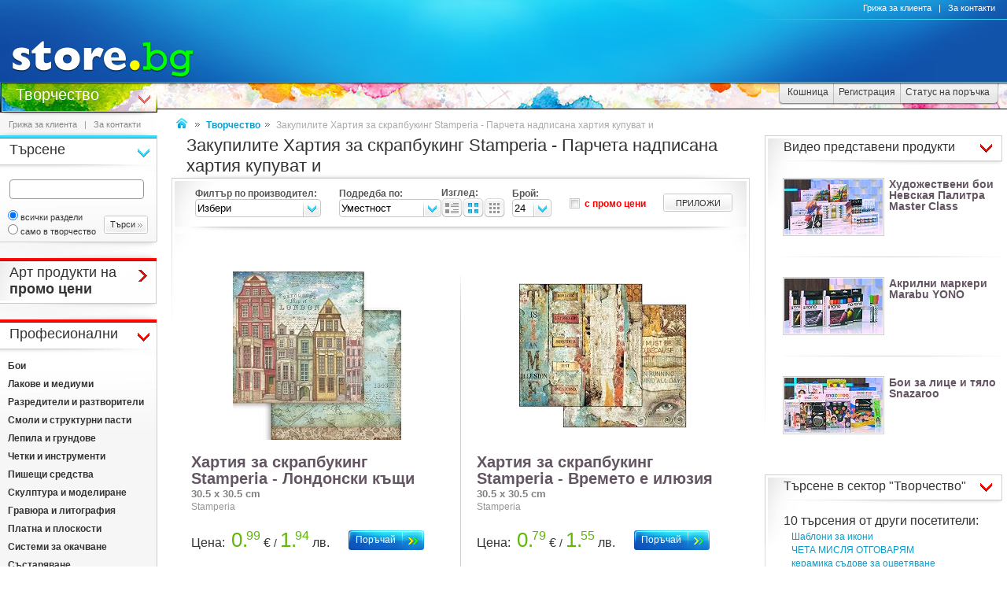

--- FILE ---
content_type: text/html
request_url: https://www.art.store.bg/c/p-l/rb-293382/zakupilite-produkta-hartia-za-skrapbuking-stamperia-parcheta-nadpisana-hartia-30-5-x-30-5-cm-ot-kolekciata-imagine.html
body_size: 27984
content:
<!DOCTYPE html>
<html>
<head>
<link href="/b-html/default_jquery.js" as="script" rel="preload" />

<meta http-equiv="Content-Type" content="text/html; charset=windows-1251" />
<meta http-equiv="Content-Language" content="BG" />
<meta http-equiv="imagetoolbar" content="no" />
<meta http-equiv="X-UA-Compatible" content="IE=9; IE=8; IE=7; IE=EDGE" />
<meta name="revisit" content="3 days" />
<meta name="audience" content="all" />
<meta name="Content-Language" content="BG" />
<meta name='language' content='BG' />
<meta name='country' content='Bulgaria' />
<meta name='coverage' content='Worldwide' />
<meta name="p:domain_verify" content="2078c6ea940ba7b477f2ca3302f0951d"/>

<meta name="theme-color" content="#114da5">
<meta name="msapplication-navbutton-color" content="#114da5">
<meta name="apple-mobile-web-app-status-bar-style" content="#114da5">

<link href="/favicon.ico" rel="Shortcut Icon" type="image/x-icon" />
<link href="/b-favicons/apple-touch-icon.png" rel="apple-touch-icon" />
<link href="/b-favicons/icon-48.png" rel="icon" type="image/png" sizes="48x48" />
<link href="/b-favicons/favicon-32.png" rel="icon" type="image/png" sizes="32x32" />
<link href="/b-favicons/favicon-16.png" rel="icon" type="image/png" sizes="16x16" />

<style type="text/css">
<!--
.js_displayNone {}

@keyframes background-wait {
  0% { background-size: 1px 1px; }
  50% { background-size: 10px 10px; }
  100% { background-size: 50px 50px; }
}

#mobilemenu-icon { cursor: pointer; width: 29px; height: 34px; background-size: 29px 34px; }
.mobilemenu-icon-open {	background-image: url(/b-images/ht-sm-menu-button.png); }
.mobilemenu-icon-close { background-image: url(/b-images/ht-sm-menu-button-close.png); }
.mobilemenu-overlay { background-color: rgba(103, 103, 103, 0.3); position:fixed; top: 0; width: 100vw; height: 100vh; bottom: 0; z-index: 6900; display: none; }
.mobilemenu-container { display: flex; position: fixed;	z-index: 6901; top: 0; left: 0;	width: calc(100vw - 60px); max-width: 360px; height: calc(100vh - 54px); margin-top: 54px; background-color: #ffffff; overflow-y: auto; overflow-x: hidden; -webkit-overflow-scrolling: touch; transition: 0.45s; transform: translateX(-100%); -webkit-transition: -webkit-transform 0.45s ease-in-out; -moz-transition: -moz-transform 0.45s ease-in-out; -o-transition: -o-transform 0.45s ease-in-out; transition: -webkit-transform 0.45s ease-in-out; transition: transform 0.45s ease-in-out; -moz-transform: translateX(-100%); -o-transform: translateX(-100%); -ms-transform: translateX(-100%); -webkit-transform: translateX(-100%); }
-->
</style>

<script>
function st_Set_Cookie(name, value, expires, domain, path, secure, escapevalue) {
	var today = new Date();
	today.setTime(today.getTime());

	var expires_date;

	if (expires == -1) {
		expires_date = new Date(1970, 0, 1, 0, 0, 0, 0);
		value="";
	} else if (expires) {
		expires = expires * 1000;
		expires_date = new Date(today.getTime() + (expires));
	}

	if (escapevalue) {
		value = escape(value);
	}

	document.cookie = name + "=" + value +
		((expires) ? ";expires=" + expires_date.toGMTString() : "") +
		((path) ? ";path=" + path : "") +
		((domain) ? ";domain=" + domain : "") +
		((secure) ? ";secure" : "");
}
</script>
<script>st_Set_Cookie("lstact", "t%3A15", "31536000", "store.bg", "/", 0, 0);</script>
<script>st_Set_Cookie("sessionprops", "lt_15-1.cs-15", "", "store.bg", "/", 0, 0);</script>
<script>st_Set_Cookie("userprops", "", "315360000", "store.bg", "/", 0, 0);</script>
<!--embeddedcss-->
<style type="text/css">
<!--
body { margin: 0px; padding: 0px; border: 0px; font-family: Segoe UI, Open Sans, Arial, Verdana; font-size: 14px; color: #333333; background-color: #ffffff; -webkit-text-size-adjust: none; }

img { outline:none; border: 0px; }
img:-moz-loading { visibility: hidden; }

#mn-cnt { display: -moz-box; display: -webkit-box; display: -webkit-flex; display: -ms-flexbox; display: flex; width: 100%; background-color: #ffffff; }
#mn-cnt-l { width: 199px; min-width: 199px; -moz-box-flex: 0; -webkit-box-flex: 0; -webkit-flex: 0; -ms-flex:0; flex:0; -moz-box-ordinal-group: 1; -webkit-box-ordinal-group: 1; -webkit-order: 1; -ms-flex-order: 1; order: 1; box-sizing: border-box; }
#mn-cnt-m { flex-grow: 1; -moz-box-flex: 1; -webkit-box-flex: 1; -webkit-flex: 1; -ms-flex:1; flex:1; -moz-box-ordinal-group: 2; -webkit-box-ordinal-group: 2; -webkit-order: 2; -ms-flex-order: 2; order: 2; box-sizing: border-box; padding: 0px 19px; }
#mn-cnt-r { width: 308px; min-width: 308px; -moz-box-flex: 0; -webkit-box-flex: 0; -webkit-flex: 0; -ms-flex:0; flex:0; -moz-box-ordinal-group: 3; -webkit-box-ordinal-group: 3; -webkit-order: 3; -ms-flex-order: 3; order: 3; box-sizing: border-box; padding-right: 7px; }

@media (max-width: 1269px) {
#mn-cnt-r { display: none; }
}

@media (max-width: 959px) {
#mn-cnt { display: block; }
#mn-cnt-l { display: block; width: 100%; min-width: 100%;}
}

@media (max-width: 719px) {
#mn-cnt-m { display: block; width: 100%; min-width: 100%; padding: 0px 5px;}
#mn-cnt-r { display: block; width: 100%; min-width: 100%; padding: 0px 5px;}
}

@supports (display: grid) {
#mn-cnt { width: 100%; display: grid; grid-template-columns: 199px 1fr 308px; }
#mn-cnt-l { grid-column-start: 1; }
#mn-cnt-m { grid-column-start: 2; }
#mn-cnt-r { grid-column-start: 3; }
	
@media (max-width: 1269px) {
#mn-cnt { grid-template-columns: 199px 1fr 0px; }
#mn-cnt-r { display: none; }
}

@media (max-width: 959px) {
#mn-cnt { display: block; }
#mn-cnt-l { display: block; width: 100%; min-width: 100%; padding: 0px 5px;}
}

@media (max-width: 719px) {
#mn-cnt-m { display: block; width: 100%; min-width: 100%; padding: 0px 5px;}
#mn-cnt-r { display: block; width: 100%; min-width: 100%; padding: 0px 5px;}
}
}

.main-footer { position: relative; width: 100%; display: table; }

@media (max-width: 319px) {.media-320over { display: none !important; }}
@media (min-width: 320px) {.media-320under { display: none !important; }}
@media (max-width: 329px) {.media-330over { display: none !important; }}
@media (max-width: 559px) {.media-560over { display: none !important; }}
@media (min-width: 560px) {.media-560under { display: none !important; }}
@media (max-width: 719px) {.media-720over { display: none !important; }}
@media (min-width: 720px) {.media-720under { display: none !important; }}
@media (max-width: 959px) {.media-960over { display: none !important; }}
@media (min-width: 960px) {.media-960under { display: none !important; }}
@media (max-width: 1269px) {.media-1270over { display: none !important; }}
@media (min-width: 1270px) {.media-1270under { display: none !important; }}
h1 { font-size: 22px; text-decoration: none; font-weight: normal; margin: 0px; padding: 0px; display: inline; }
@media (max-width: 719px) {h1 { font-size: 19px; }}
.h1-context { font-size: 22px; text-decoration: none; font-weight: normal; margin: 0px; padding: 0px; display: inline; }
@media (max-width: 719px) {.h1-context { font-size: 19px; }}
h2 { }

/* all images on root */
.icon-expressdelivery-s {width: 31px; height: 14px; display: inline-block; background: url(/b-images/icon-s-expressdelivery.png) right top no-repeat; position: relative; top: 2px;}
.icon-expressdelivery-no-s {width: 31px; height: 14px; display: inline-block; background: url(/b-images/icon-s-expressdelivery-no.png) right top no-repeat; position: relative; top: 2px;}

-->
</style>

<meta name="viewport" id="viewport" content="width=device-width, initial-scale=1">

<script type="text/javascript">
 if(window.outerWidth > 450 && window.outerWidth < 720){
  document.getElementById("viewport").setAttribute("content", "width=375, initial-scale=1.2");
 }
</script>



<meta name="keywords" content='Хартия за скрапбукинг Stamperia - Парчета надписана хартия творчески материали ученически рисуване декориране моделиране декупаж скрапбукинг квилинг ембосинг състаряване позлатяване чертожни декоративни предмети бои четки моливи пастели глина хартии скицници папки флумастери пластелин шаблони печати' />
<meta name="description" content='Виж какво купуват клиентите на store.bg закупили Хартия за скрапбукинг Stamperia - Парчета надписана хартия. Поръчай страхотни творчески материали от store.bg с бърза и евтина доставка до всеки адрес в България.' />
<meta name="robots" content="index, follow, max-snippet:-1, max-image-preview:large, max-video-preview:-1">
<!--ch129231283-1768277410-->
<title>Закупилите Хартия за скрапбукинг Stamperia - Парчета надписана хартия купуват и - store.bg</title>


<link rel="next" href="https://www.art.store.bg/c/p-l/rb-293382/s-1/zakupilite-produkta-hartia-za-skrapbuking-stamperia-parcheta-nadpisana-hartia-30-5-x-30-5-cm-ot-kolekciata-imagine.html" />
<link rel="next" href="https://www.art.store.bg/c/p-l/rb-293382/s-1/zakupilite-produkta-hartia-za-skrapbuking-stamperia-parcheta-nadpisana-hartia-30-5-x-30-5-cm-ot-kolekciata-imagine.html" />
<meta property="og:image" content="/t-images/1/ht-logo-fbshr.jpg" />
<meta property="og:image:type" content="image/jpeg" />
<meta property="og:image:width" content="" />
<meta property="og:image:height" content="" />

</head>
<body style="background-image: url(/b-images/quad-transp.gif); background-position: center center; background-repeat: no-repeat; background-attachment: fixed; background-size: 1px 1px; animation: background-wait 1.2s; animation-fill-mode: forwards;">
<div id="ajax_loader"></div>
<div class="media-960under">
<div style="width:100%; position:fixed; top:0px; z-index: 6999;">
<div style="position: relative; height: 50px; width: 100%; background: url(/b-images/css-sm-header-back.png) #1479c9;">
<div style="padding-top: 11px; position: relative; height: 50px; width: 100%; color: #ffffff; background: url(/b-images/css-sm-header.jpg) 0px 0px no-repeat;">
<table width="100%" border="0" cellspacing="0" cellpadding="0" style="margin: 0px; width: 100%;"><tr>
 <td style="width: 9px; max-width: 9px;"></td>
 <td style="width: 29px; max-width: 29px;"><div class="mobilemenu-icon-open" id="mobilemenu-icon"></div></td>
 <td style="width: 9px; max-width: 9px;"></td>
 <td style="width: 155px; max-width: 155px;"><a href="https://www.store.bg/"><img src="/b-images/ht-sm-logo.png" width="155" height="34" border="0" alt="store.bg - бързо, лесно и удобно"></a></td>
 <td></td>
 <td style="width: 28px; max-width: 28px;"><img src="/b-images/ht-sm-search-button.png" width="28" height="34" border="0" id="sm-search-button" style="cursor:pointer;"></td>
 <td style="width: 7px; max-width: 7px;"></td>
 <td style="width: 34px; max-width: 34px;"><a href="https://www.store.bg/cgi-bin/order.cgi?p=cart&forcetostore=art"><img src="/b-images/ht-sm-cart-button.png" width="34" height="34" border="0"></a></td>
 <td style="width: 7px; max-width: 7px;" class="media-330over"></td>
 <td style="width: 40px; max-width: 40px;" class="media-330over"><a href="https://www.book.store.bg/g/id-2/za-kontakti.html?forcetostore=art"><img src="/b-images/ht-sm-contacts-button.png" width="30" height="34" border="0"></a></td>
 <td style="width: 10px; max-width: 10px;"></td>
</tr>
</table>
</div>
</div>
<div style="position: relative; height: 4px; width: 100%;" class="sm-subheader-store"></div>	
<div style="position: relative; height: 5px; width: 100%; background: url(/b-images/css-sm-header-shadow.png);"></div>
</div>
</div>

<div id="mobilemenu-overlay" class="mobilemenu-overlay"></div>
<nav id="mobilemenu-container" class="mobilemenu-container">
<ul class="mobilemenu-items">
<li class="mobilemenu-section-title">Навигация</li><li class="mobilemenu-item mobilemenu-expand"><span class="mobilemenu-link mobilemenu-expand-link mobilemenu-expand-link">Сектори в store.bg</span><div class=" mobilemenu-expand-content"><ul class="mobilemenu-items"><li class="mobilemenu-section-title">Сектори в store.bg</li><li class="mobilemenu-item"><span class="mobilemenu-link mobilemenu-back-link">Назад</span></li><li class="mobilemenu-item"><a class="mobilemenu-link" href="https://www.puzzle.store.bg" style="color: #3E0158; " onMouseOver="style.color='#62018B';" onMouseOut="style.color='#3E0158';">Пъзели</a></li><li class="mobilemenu-item"><a class="mobilemenu-link" href="https://www.game.store.bg" >Игри</a></li><li class="mobilemenu-item"><a class="mobilemenu-link" href="https://www.toy.store.bg" style="color: #3AC400; " onMouseOver="style.color='#00DD00';" onMouseOut="style.color='#3AC400';">Играчки</a></li><li class="mobilemenu-item"><a class="mobilemenu-link" href="https://www.store.bg/baby" >За бебето</a></li><li class="mobilemenu-item"><a class="mobilemenu-link" href="https://www.art.store.bg" >Творчество</a></li><li class="mobilemenu-item"><a class="mobilemenu-link" href="https://www.book.store.bg" style="color: #660000; " onMouseOver="style.color='#AA0000';" onMouseOut="style.color='#660000';">Книжарница</a></li><li class="mobilemenu-item"><a class="mobilemenu-link" href="https://www.beauty.store.bg" style="color: #260595; " onMouseOver="style.color='#2f1f66';" onMouseOut="style.color='#260595';">Козметика</a></li><li class="mobilemenu-item"><a class="mobilemenu-link" href="https://www.store.bg/cleaning" >Почистване</a></li><li class="mobilemenu-item"><a class="mobilemenu-link" href="https://www.store.bg/office" style="color: #e60e00; " onMouseOver="style.color='#ff0e00';" onMouseOut="style.color='#e60e00';">Офис</a></li><li class="mobilemenu-item"><a class="mobilemenu-link" href="https://www.store.bg/stem" >Стем</a></li><li class="mobilemenu-item"><a class="mobilemenu-link" href="https://www.store.bg/time" style="color: #156F66; " onMouseOver="style.color='#067D63';" onMouseOut="style.color='#156F66';">Часовници</a></li><li class="mobilemenu-item"><a class="mobilemenu-link" href="https://www.store.bg/music" >Музика</a></li><li class="mobilemenu-item"><a class="mobilemenu-link" href="https://www.store.bg/video" >Видео филми</a></li><li class="mobilemenu-item"><a class="mobilemenu-link" href="https://www.store.bg/battery" >Батерии</a></li><li class="mobilemenu-item"><a class="mobilemenu-link" href="https://www.hobby.store.bg" >Хоби</a></li><li class="mobilemenu-item"><a class="mobilemenu-link" href="https://www.store.bg/bike" >Велосипеди</a></li><li class="mobilemenu-item"><a class="mobilemenu-link" href="https://www.store.bg/adventure" >Приключения</a></li><li class="mobilemenu-item"><a class="mobilemenu-link" href="https://www.store.bg/pets" style="color: #9F5F37; " onMouseOver="style.color='#9C733A';" onMouseOut="style.color='#9F5F37';">Домашни любимци</a></li><li class="mobilemenu-item"><a class="mobilemenu-link" href="https://www.store.bg/tools" style="color: #2E4556; " onMouseOver="style.color='#365267';" onMouseOut="style.color='#2E4556';">Инструменти</a></li><li class="mobilemenu-item"><a class="mobilemenu-link" href="https://www.store.bg/garden" style="color: #008000; " onMouseOver="style.color='#009000';" onMouseOut="style.color='#008000';">Двор и Градина</a></li><li class="mobilemenu-item-last"></li></ul></div></li><li class="mobilemenu-section-title">Сектор "Творчество"</li><li class="mobilemenu-item" ><a class="mobilemenu-link" href="https://www.art.store.bg/c/p-l/c-4551/hudozhestveni-materiali-s-otstypka.html">Художествени материали с отстъпка</a></li><li class="mobilemenu-item mobilemenu-expand"><span class="mobilemenu-link mobilemenu-expand-link mobilemenu-expand-link-store" >Професионални</span><div class=" mobilemenu-expand-content"><ul class="mobilemenu-items"><li class="mobilemenu-section-title">Професионални</li><li class="mobilemenu-item"><span class="mobilemenu-link mobilemenu-back-link mobilemenu-back-link-store">Назад</span></li><li class="mobilemenu-item" ><a class="mobilemenu-link" href="https://www.art.store.bg/c/p-l/c-1842/boi.html">Бои</a></li><li class="mobilemenu-item" ><a class="mobilemenu-link" href="https://www.art.store.bg/c/p-l/c-1859/lakove-i-mediumi.html">Лакове и медиуми</a></li><li class="mobilemenu-item" ><a class="mobilemenu-link" href="https://www.art.store.bg/c/p-l/c-1860/razrediteli-i-raztvoriteli.html">Разредители и разтворители</a></li><li class="mobilemenu-item" ><a class="mobilemenu-link" href="https://www.art.store.bg/c/p-l/c-1862/smoli-i-strukturni-pasti.html">Смоли и структурни пасти</a></li><li class="mobilemenu-item" ><a class="mobilemenu-link" href="https://www.art.store.bg/c/p-l/c-1861/lepila-i-grundove.html">Лепила и грундове</a></li><li class="mobilemenu-item" ><a class="mobilemenu-link" href="https://www.art.store.bg/c/p-l/c-1945/chetki-i-instrumenti.html">Четки и инструменти</a></li><li class="mobilemenu-item" ><a class="mobilemenu-link" href="https://www.art.store.bg/c/p-l/c-1867/pisheshti-sredstva.html">Пишещи средства</a></li><li class="mobilemenu-item" ><a class="mobilemenu-link" href="https://www.art.store.bg/c/p-l/c-1878/skulptura-i-modelirane.html">Скулптура и моделиране</a></li><li class="mobilemenu-item" ><a class="mobilemenu-link" href="https://www.art.store.bg/c/p-l/c-1882/graviura-i-litografia.html">Гравюра и литография</a></li><li class="mobilemenu-item" ><a class="mobilemenu-link" href="https://www.art.store.bg/c/p-l/c-1883/platna-i-ploskosti.html">Платна и плоскости</a></li><li class="mobilemenu-item" ><a class="mobilemenu-link" href="https://www.art.store.bg/bhw-alz/sistemi-za-okachvane.html">Системи за окачване</a></li><li class="mobilemenu-item" ><a class="mobilemenu-link" href="https://www.art.store.bg/c/p-l/c-3499/systariavane.html">Състаряване</a></li><li class="mobilemenu-item" ><a class="mobilemenu-link" href="https://www.art.store.bg/c/p-l/c-2206/pozlatiavane.html">Позлатяване</a></li><li class="mobilemenu-item" ><a class="mobilemenu-link" href="https://www.art.store.bg/ikj-nxw/hartii-i-kartoni.html">Хартии и картони</a></li><li class="mobilemenu-item" ><a class="mobilemenu-link" href="https://www.art.store.bg/c/p-l/c-3485/za-atelieto.html">За ателието</a></li><li class="mobilemenu-item" ><a class="mobilemenu-link" href="https://www.art.store.bg/c/p-l/c-1908/stativi.html">Стативи</a></li><li class="mobilemenu-item" ><a class="mobilemenu-link" href="https://www.art.store.bg/c/p-l/c-1909/papki-chanti-i-tubusi.html">Папки, чанти и тубуси</a></li><li class="mobilemenu-item" ><a class="mobilemenu-link" href="https://www.art.store.bg/c/p-l/c-1899/pomoshtni-sredstva.html">Помощни средства</a></li><li class="mobilemenu-item-last"></li></ul></div></li><li class="mobilemenu-item mobilemenu-expand"><span class="mobilemenu-link mobilemenu-expand-link mobilemenu-expand-link-store" >Ученически</span><div class=" mobilemenu-expand-content"><ul class="mobilemenu-items"><li class="mobilemenu-section-title">Ученически</li><li class="mobilemenu-item"><span class="mobilemenu-link mobilemenu-back-link mobilemenu-back-link-store">Назад</span></li><li class="mobilemenu-item" ><a class="mobilemenu-link" href="https://www.art.store.bg/c/p-l/c-1937/risuvane-i-pisane.html">Рисуване и писане</a></li><li class="mobilemenu-item" ><a class="mobilemenu-link" href="https://www.art.store.bg/c/p-l/c-1967/modelirane.html">Моделиране</a></li><li class="mobilemenu-item" ><a class="mobilemenu-link" href="https://www.art.store.bg/c/p-l/c-1919/aplikirane.html">Апликиране</a></li><li class="mobilemenu-item" ><a class="mobilemenu-link" href="https://www.art.store.bg/c/p-l/c-1970/neseseri.html">Несесери</a></li><li class="mobilemenu-item" ><a class="mobilemenu-link" href="https://www.art.store.bg/c/p-l/c-1918/chertozhni-instrumenti.html">Чертожни инструменти</a></li><li class="mobilemenu-item" ><a class="mobilemenu-link" href="https://www.art.store.bg/c/p-l/c-1916/komplekti-za-uchenici.html">Комплекти за ученици</a></li><li class="mobilemenu-item" ><a class="mobilemenu-link" href="https://www.art.store.bg/c/p-l/c-2745/teftercheta.html">Тефтерчета</a></li><li class="mobilemenu-item" ><a class="mobilemenu-link" href="https://www.art.store.bg/c/p-l/c-3436/papki-kutii-i-klasiori.html">Папки, кутии и класьори</a></li><li class="mobilemenu-item-last"></li></ul></div></li><li class="mobilemenu-item mobilemenu-expand"><span class="mobilemenu-link mobilemenu-expand-link mobilemenu-expand-link-store" >Декорация</span><div class=" mobilemenu-expand-content"><ul class="mobilemenu-items"><li class="mobilemenu-section-title">Декорация</li><li class="mobilemenu-item"><span class="mobilemenu-link mobilemenu-back-link mobilemenu-back-link-store">Назад</span></li><li class="mobilemenu-item" ><a class="mobilemenu-link" href="https://www.art.store.bg/c/p-l/c-1920/predmeti-za-dekorirane.html">Предмети за декориране</a></li><li class="mobilemenu-item" ><a class="mobilemenu-link" href="https://www.art.store.bg/c/p-l/c-1934/shabloni-pechati-i-mastila.html">Шаблони, печати и мастила</a></li><li class="mobilemenu-item" ><a class="mobilemenu-link" href="https://www.art.store.bg/c/p-l/c-1922/aplikirane.html">Апликиране</a></li><li class="mobilemenu-item" ><a class="mobilemenu-link" href="https://www.art.store.bg/c/p-l/c-3862/dekorativni-elementi.html">Декоративни елементи</a></li><li class="mobilemenu-item" ><a class="mobilemenu-link" href="https://www.art.store.bg/c/p-l/c-4797/risuvane-po-nomera.html">Рисуване по номера</a></li><li class="mobilemenu-item" ><a class="mobilemenu-link" href="https://www.art.store.bg/c/p-l/c-4098/dekorativni-i-tvorcheski-komplekti.html">Декоративни и творчески комплекти</a></li><li class="mobilemenu-item" ><a class="mobilemenu-link" href="https://www.art.store.bg/c/p-l/c-1927/za-bizhuta.html">За бижута</a></li><li class="mobilemenu-item" ><a class="mobilemenu-link" href="https://www.art.store.bg/c/p-l/c-2844/izrabotka-i-dekorirane-na-sveshti.html">Изработка и декориране на свещи</a></li><li class="mobilemenu-item" ><a class="mobilemenu-link" href="https://www.art.store.bg/c/p-l/c-2684/opakovychni-materiali.html">Опаковъчни материали</a></li><li class="mobilemenu-item" ><a class="mobilemenu-link" href="https://www.art.store.bg/c/p-l/c-1928/pandelki-shiriti-shnurcheta.html">Панделки, ширити, шнурчета</a></li><li class="mobilemenu-item" ><a class="mobilemenu-link" href="https://www.art.store.bg/c/p-l/c-3860/samozalepvashti-lenti-i-listcheta.html">Самозалепващи ленти и листчета</a></li><li class="mobilemenu-item" ><a class="mobilemenu-link" href="https://www.art.store.bg/c/p-l/c-1939/instrumenti.html">Инструменти</a></li><li class="mobilemenu-item" ><a class="mobilemenu-link" href="https://www.art.store.bg/c/p-l/c-2136/drugi.html">Други</a></li><li class="mobilemenu-item" ><a class="mobilemenu-link" href="https://www.art.store.bg/c/p-l/c-2230/martenici.html">Мартеници</a></li><li class="mobilemenu-item-last"></li></ul></div></li><li class="mobilemenu-item"><a class="mobilemenu-link" href="/c/p-categoriesmap">Всички категории</a></li><li class="mobilemenu-item mobilemenu-expand"><span class="mobilemenu-link mobilemenu-expand-link mobilemenu-expand-link-store">Популярно</span><div class=" mobilemenu-expand-content"><ul class="mobilemenu-items"><li class="mobilemenu-section-title">Популярно</li><li class="mobilemenu-item"><span class="mobilemenu-link mobilemenu-back-link mobilemenu-back-link-store">Назад</span></li><li class="mobilemenu-item" ><a class="mobilemenu-link" href="https://www.art.store.bg/c/p-ag/id-160/akrilni-boi.html">Акрилни бои</a></li><li class="mobilemenu-item" ><a class="mobilemenu-link" href="https://www.art.store.bg/c/p-ag/id-333/blok-4.html">Блок №4</a></li><li class="mobilemenu-item" ><a class="mobilemenu-link" href="https://www.art.store.bg/qmi-dbv/boi-i-molivi-ot-seriata-sonet-na-nevskaia-palitra.html">Бои и моливи от серията Сонет на Невская Палитра</a></li><li class="mobilemenu-item" ><a class="mobilemenu-link" href="https://www.art.store.bg/c/p-ag/id-14/boia-za-drehi.html">Боя за дрехи</a></li><li class="mobilemenu-item" ><a class="mobilemenu-link" href="https://www.art.store.bg/c/p-ag/id-457/vsichko-za-uchilishte.html">Всичко за училище</a></li><li class="mobilemenu-item" ><a class="mobilemenu-link" href="https://www.art.store.bg/htw-cod/markeri-ot-seriata-posca.html">Маркери от серията Posca</a></li><li class="mobilemenu-item" ><a class="mobilemenu-link" href="https://www.art.store.bg/c/p-ag/id-111/predmeti-za-dekoracia.html">Предмети за декорация</a></li><li class="mobilemenu-item" ><a class="mobilemenu-link" href="https://www.art.store.bg/sxg-ykv/sistemi-za-okachvane-na-kartini-click-rail-arti-teq.html">Системи за окачване на картини Click Rail Arti Teq</a></li><li class="mobilemenu-item" ><a class="mobilemenu-link" href="https://www.art.store.bg/gsu-ecy/hartii-za-dekupazh-i-skrapbuking-ot-seriata-master-of-magic.html">Хартии за декупаж и скрапбукинг от серията Master of Magic</a></li><li class="mobilemenu-item" ><a class="mobilemenu-link" href="https://www.art.store.bg/c/p-ag/id-230/hartia-za-risuvane.html">Хартия за рисуване</a></li><li class="mobilemenu-item" ><a class="mobilemenu-link" href="https://www.art.store.bg/c/p-pc/id-23878/hudozhestveni-materiali-i-aksesoari-ot-seriata-color-peps-.html">Художествени материали и аксесоари от серията "Color&#39; Peps"</a></li><li class="mobilemenu-item" ><a class="mobilemenu-link" href="https://www.art.store.bg/jsq-mrv/hudozhestveni-materiali-ot-seriata-art-creation-na-royal-talens.html">Художествени материали от серията Art Creation на Royal Talens</a></li><li class="mobilemenu-item" ><a class="mobilemenu-link" href="https://www.art.store.bg/exr-vkp/hudozhestveni-materiali-ot-seriata-decola.html">Художествени материали от серията Decola</a></li><li class="mobilemenu-item" ><a class="mobilemenu-link" href="https://www.art.store.bg/iac-zvw/hudozhestveni-materiali-ot-seriata-polycolor.html">Художествени материали от серията Polycolor</a></li><li class="mobilemenu-item" ><a class="mobilemenu-link" href="https://www.art.store.bg/mka-ixk/hudozhestveni-materiali-ot-seriata-klassika-cveta.html">Художествени материали от серията Классика цвета</a></li><li class="mobilemenu-item" ><a class="mobilemenu-link" href="https://www.art.store.bg/c/p-ag/id-6/cvetni-molivi-faber-castell.html">Цветни моливи Faber-Castell</a></li><li class="mobilemenu-item" ><a class="mobilemenu-link" href="https://www.art.store.bg/c/p-ag/id-106/chertozhni-instrumenti.html">Чертожни инструменти</a></li><li class="mobilemenu-item" ><a class="mobilemenu-link" href="https://www.art.store.bg/c/p-pc/id-6829/chetki-ot-seriata-fino-na-marabu-.html">Четки от серията "Fino" на "Marabu"</a></li><li class="mobilemenu-item-last"></li></ul></div></li><li class="mobilemenu-item mobilemenu-expand"><span class="mobilemenu-link mobilemenu-expand-link mobilemenu-expand-link-store">Марки</span><div class=" mobilemenu-expand-content"><ul class="mobilemenu-items"><li class="mobilemenu-section-title">Марки</li><li class="mobilemenu-item"><span class="mobilemenu-link mobilemenu-back-link mobilemenu-back-link-store">Назад</span></li><li class="mobilemenu-item" ><a class="mobilemenu-link" href="https://www.art.store.bg/c/p-l/m-1357/apli.html">Apli</a></li><li class="mobilemenu-item" ><a class="mobilemenu-link" href="https://www.art.store.bg/c/p-l/m-1733/beifa.html">Beifa</a></li><li class="mobilemenu-item" ><a class="mobilemenu-link" href="https://www.toy.store.bg/c/p-l/m-2419/cool-pack.html">Cool Pack</a></li><li class="mobilemenu-item" ><a class="mobilemenu-link" href="https://www.toy.store.bg/c/p-l/m-4030/craze.html">Craze</a></li><li class="mobilemenu-item" ><a class="mobilemenu-link" href="https://www.store.bg/office/c/p-l/m-4442/deli.html">Deli</a></li><li class="mobilemenu-item" ><a class="mobilemenu-link" href="https://www.art.store.bg/duz-had/giotto.html">Giotto</a></li><li class="mobilemenu-item" ><a class="mobilemenu-link" href="https://www.art.store.bg/c/p-l/m-3288/ico.html">Ico</a></li><li class="mobilemenu-item" ><a class="mobilemenu-link" href="https://www.art.store.bg/c/p-l/m-4339/kidea.html">Kidea</a></li><li class="mobilemenu-item" ><a class="mobilemenu-link" href="https://www.art.store.bg/c/p-l/m-1741/koh-i-noor.html">Koh-I-Noor</a></li><li class="mobilemenu-item" ><a class="mobilemenu-link" href="https://www.art.store.bg/c/p-l/m-3939/kores.html">Kores</a></li><li class="mobilemenu-item" ><a class="mobilemenu-link" href="https://www.store.bg/office/c/p-l/m-3938/luxor.html">Luxor</a></li><li class="mobilemenu-item" ><a class="mobilemenu-link" href="https://www.art.store.bg/c/p-l/m-1295/maped.html">Maped</a></li><li class="mobilemenu-item" ><a class="mobilemenu-link" href="https://www.art.store.bg/c/p-l/m-1707/milan.html">Milan</a></li><li class="mobilemenu-item" ><a class="mobilemenu-link" href="https://www.store.bg/office/c/p-l/m-4547/more-than-gifts.html">More Than Gifts</a></li><li class="mobilemenu-item" ><a class="mobilemenu-link" href="https://www.art.store.bg/syo-luz/rainbow.html">Rainbow</a></li><li class="mobilemenu-item" ><a class="mobilemenu-link" href="https://www.toy.store.bg/qki-cdv/sonne.html">Sonne</a></li><li class="mobilemenu-item" ><a class="mobilemenu-link" href="https://www.store.bg/office/c/p-l/m-3009/uni-ball.html">Uni-Ball</a></li><li class="mobilemenu-item" ><a class="mobilemenu-link" href="https://www.toy.store.bg/c/p-l/m-1387/fantazior.html">Фантазьор</a></li><li class="mobilemenu-item"><a class="mobilemenu-link" href="/c/p-manufacturersmap" style="font-weight: 400;">Всички марки</a></li><li class="mobilemenu-item-last"></li></ul></div></li><li class="mobilemenu-section-title">Поръчки</li><li class="mobilemenu-item"><a class="mobilemenu-link" href="https://www.store.bg/cgi-bin/order.cgi?p=cart&forcetostore=art">Кошница</a></li><li class="mobilemenu-item"><a class="mobilemenu-link" href="https://www.store.bg/cgi-bin/registration.cgi?p=registration&forcetostore=art">Регистрация</a></li><li class="mobilemenu-item"><a class="mobilemenu-link" href="https://www.store.bg/cgi-bin/order.cgi?p=status_requests&forcetostore=art">Статус на поръчка</a></li><li class="mobilemenu-section-title">Полезно</li><li class="mobilemenu-item"><a class="mobilemenu-link" href="/g/id-2/za-kontakti.html">Контакти</a></li><li class="mobilemenu-item"><a class="mobilemenu-link" href="#">Компютърна версия на сайта</a></li><li class="mobilemenu-item-last"></li>
</ul>
</nav>

<div class="media-960over" style="margin: 0px; border: 0px; width: 100%; height: 105px;" data-main-location="header">
 <div style="position: relative; height: 105px; width: 100%; background: url(/t-images/1/css-header-back.png) #1479c9;">
 <div style="position: relative; height: 105px; width: 100%; color: #ffffff; background: url(/t-images/1/css-header.jpg) 252px 0px no-repeat;">
 <a href="https://www.store.bg"><img src="/t-images/1/ht-logo.jpg" width="252" height="105" border="0" alt="store.bg - бързо, лесно и удобно!" /></a>
 <div style="position: absolute; top: 25px; right: 0px; height: 79px; width: 500px;"></div>
 </div>
 </div>
</div>

<div class="media-960over" style="margin: 0px; border: 0px; width: 100%; height: 38px; background-color: #ffffff;" data-main-location="subheader">
 <div class="subheader subheader-background-store">
 <div class="subheader-title-container subheader-title-store"><a href="https://www.art.store.bg" class="subheader-title-link taphover">Творчество</a>
 <ul class="subheader-menu">
 <li class="lc-subheader-menu st-branding-arrow-15-r-8"><a href="https://www.puzzle.store.bg" style="color: #3E0158;" onMouseOver="style.color='#62018B';" onMouseOut="style.color='#3E0158';">Пъзели</a></li><li class="lc-subheader-menu st-branding-arrow-15-r-10"><a href="https://www.game.store.bg" >Игри</a></li><li class="lc-subheader-menu st-branding-arrow-15-r-9"><a href="https://www.toy.store.bg" style="color: #3AC400;" onMouseOver="style.color='#00DD00';" onMouseOut="style.color='#3AC400';">Играчки</a></li><li class="lc-subheader-menu st-branding-arrow-15-r-16"><a href="https://www.store.bg/baby" >За бебето</a></li><li class="lc-subheader-menu st-branding-arrow-15-r-15"><a href="https://www.art.store.bg" >Творчество</a></li><li class="lc-subheader-menu st-branding-arrow-15-r-2"><a href="https://www.book.store.bg" style="color: #660000;" onMouseOver="style.color='#AA0000';" onMouseOut="style.color='#660000';">Книжарница</a></li><li class="lc-subheader-menu st-branding-arrow-15-r-17"><a href="https://www.beauty.store.bg" style="color: #260595;" onMouseOver="style.color='#2f1f66';" onMouseOut="style.color='#260595';">Козметика</a></li><li class="lc-subheader-menu st-branding-arrow-15-r-20"><a href="https://www.store.bg/cleaning" >Почистване</a></li><li class="lc-subheader-menu st-branding-arrow-15-r-19"><a href="https://www.store.bg/office" style="color: #e60e00;" onMouseOver="style.color='#ff0e00';" onMouseOut="style.color='#e60e00';">Офис</a></li><li class="lc-subheader-menu st-branding-arrow-15-r-21"><a href="https://www.store.bg/stem" >Стем</a></li><li class="lc-subheader-menu st-branding-arrow-15-r-12"><a href="https://www.store.bg/time" style="color: #156F66;" onMouseOver="style.color='#067D63';" onMouseOut="style.color='#156F66';">Часовници</a></li><li class="lc-subheader-menu st-branding-arrow-15-r-3"><a href="https://www.store.bg/music" >Музика</a></li><li class="lc-subheader-menu st-branding-arrow-15-r-4"><a href="https://www.store.bg/video" >Видео филми</a></li><li class="lc-subheader-menu st-branding-arrow-15-r-6"><a href="https://www.store.bg/battery" >Батерии</a></li><li class="lc-subheader-menu st-branding-arrow-15-r-11"><a href="https://www.hobby.store.bg" >Хоби</a></li><li class="lc-subheader-menu st-branding-arrow-15-r-13"><a href="https://www.store.bg/bike" >Велосипеди</a></li><li class="lc-subheader-menu st-branding-arrow-15-r-14"><a href="https://www.store.bg/adventure" >Приключения</a></li><li class="lc-subheader-menu st-branding-arrow-15-r-22"><a href="https://www.store.bg/pets" style="color: #9F5F37;" onMouseOver="style.color='#9C733A';" onMouseOut="style.color='#9F5F37';">Домашни любимци</a></li><li class="lc-subheader-menu st-branding-arrow-15-r-23"><a href="https://www.store.bg/tools" style="color: #2E4556;" onMouseOver="style.color='#365267';" onMouseOut="style.color='#2E4556';">Инструменти</a></li><li class="lc-subheader-menu st-branding-arrow-15-r-18"><a href="https://www.store.bg/garden" style="color: #008000;" onMouseOver="style.color='#009000';" onMouseOut="style.color='#008000';">Двор и Градина</a></li>
 </ul>
 </div>
 <div class="subheader-addon-container subheader-addon-store"></div>
 <div class="subheader-rightmenu media-560over">
 <a href="https://www.store.bg/cgi-bin/order.cgi?p=cart&forcetostore=art"><span class="subheader-rightmenu-left"></span><span class="subheader-rightmenu-button">Кошница</span></a>
 <span class="subheader-rightmenu-delimiter"></span>
 <a href="https://www.store.bg/cgi-bin/registration.cgi?p=registration&forcetostore=art"><span class="subheader-rightmenu-button">Регистрация</span></a>
 <span class="subheader-rightmenu-delimiter"></span>
 <a href="https://www.store.bg/cgi-bin/order.cgi?p=status_requests&forcetostore=art"><span class="subheader-rightmenu-button">Статус на поръчка</span><span class="subheader-rightmenu-right"></span></a>
</div>
 </div>
 <div class="header-topmenu">
 <div class="header-topmenu-links"><!--a href="https://www.store.bg/g/p-a_p_help/help.html">Помощ</a>&nbsp;&nbsp;&nbsp;|&nbsp;&nbsp;&nbsp;--><a href="https://www.store.bg/g/p-a_p_customercare/customer-care.html">Грижа за клиента</a>&nbsp;&nbsp;&nbsp;|&nbsp;&nbsp;&nbsp;<a href="https://www.store.bg/g/id-2/za-kontakti.html">За контакти</a></div>
 </div>
</div>

<div class="media-960over">
<div class="middleline">
 <div style="width: 195px; min-width: 195px; -moz-box-flex: 0; -webkit-box-flex: 0; -webkit-flex: 0; -ms-flex:0; flex:0; padding: 9px 0px 0px 11px; font-size: 11px; color:#999999; background: #FFFFFF url(/b-images/css-middleline.gif) left top no-repeat;"><a href="https://www.store.bg/g/p-a_p_customercare/customer-care.html" class="dlink"><span style="color:#888888;">Грижа за клиента</span></a>&nbsp;&nbsp;&nbsp;|&nbsp;&nbsp;&nbsp;<a href="https://www.store.bg/g/id-2/za-kontakti.html" class="dlink"><span style="color:#888888;">За контакти</span></a></div>
 <div class="middleline-path"><a href="https://www.store.bg"><img src="/b-images/icon-middleline-path-home.gif" width="15" height="13" border="0" alt="Начало" style="margin: 7px 6px 0px 2px;" /></a> <img src="/b-images/icon-middleline-path-delimiter.gif" width="6" height="5" />&nbsp; <span><a href="https://www.art.store.bg" class="dlink"><b>Творчество</b></a></span> &nbsp;<img src="/b-images/icon-middleline-path-delimiter.gif" width="6" height="5" />&nbsp; <span class="vvvvftext">Закупилите Хартия за скрапбукинг Stamperia - Парчета надписана хартия купуват и</span><script language='JavaScript'>
				document.write('<img height="1" width="1" border="0" src="/cgi-bin/stat_img.cgi?ts=1768275083&js=1&hl='+window.history.length+'&sw='+window.screen.width+'&sh='+window.screen.height+'&tz='+((new Date()).getTimezoneOffset())+'&sp='+escape(document.referrer)+'" alt="" style="display:inline-block;">')
				</script>
				<noscript><img height="1" width="1" border="0" src="/cgi-bin/stat_img.cgi?ts=1768275083&js=0" alt="" style="display:inline-block;"></noscript></div>
</div>
</div>

<div class="media-960under">
<div class="sm-header-margin"></div>
<div id="sm-search-box" style="display:none;">
<div class="media-560under" style="min-width: 300px; width: 100%; height: 54px; background: url(/b-images/css-sm-search-box-small.png) 0px 4px no-repeat; padding-top: 1px; padding-left: 7px;">
 <form action="https://www.art.store.bg/search" method="get">
 <table border="0" cellspacing="0" cellpadding="0" style="margin: 12px 0px 11px 12px;">
 <tr>
 <td width="210">
 <input name='srchstr' value='' type='text' style='width: 190px; color: #333333;' id='search-small-srchstr'>
 </td>
 <td>
 <input name='' type='submit' value='Търси' class='forms-buttons-submit-search'><input type='hidden' name='p' value='s'></td>
 </tr>
 </table>
 </form> 
</div>
<div class="media-960under media-560over" style="width: 100%; height: 54px; background: url(/b-images/css-sm-search-box-large.png) 0px 4px no-repeat; padding-top: 1px; padding-left: 7px;">
 <form action="https://www.art.store.bg/search" method="get">
 <div style="white-space: nowrap;"><input name='srchstr' value='' type='text' style='margin: 12px 0px 11px 12px; width: 170px; color: #333333;'> <input name='' type='submit' value='Търси' style='margin: 8px 0px 0px 6px;' class='forms-buttons-submit-search'> <input type='hidden' name='p' value='s'> 
 <span class="vstext"><label><input name='sin' type='radio' value='0'  style='margin-left: 10px;' onclick='getElementById("lc-search-title").className="lc-container-title-position lc-container-title";'>във всички раздели</label> <label><input name='sin' type='radio' value='1'  style='margin-left: 10px;' onclick='getElementById("lc-search-title").className="lc-container-title-position lc-container-title-store";'>само в настоящия</label></span></div>
 </form> 
</div>
</div>
<div class="sm-middleline">
 <div class="sm-middleline-path"><a href="https://www.store.bg"><img src="/b-images/icon-middleline-path-home.gif" width="15" height="13" border="0" alt="Начало" style="margin: 7px 2px 0px 2px;" /></a> <img src="/b-images/icon-middleline-path-delimiter.gif" width="6" height="5" />&nbsp; <span><a href="https://www.art.store.bg" class="dlink"><b>Творчество</b></a></span>&nbsp;&nbsp;<img src="/b-images/icon-middleline-path-end.gif" width="5" height="6" /><script language='JavaScript'>
				document.write('<img height="1" width="1" border="0" src="/cgi-bin/stat_img.cgi?ts=1768275083&js=1&hl='+window.history.length+'&sw='+window.screen.width+'&sh='+window.screen.height+'&tz='+((new Date()).getTimezoneOffset())+'&sp='+escape(document.referrer)+'" alt="" style="display:inline-block;">')
				</script>
				<noscript><img height="1" width="1" border="0" src="/cgi-bin/stat_img.cgi?ts=1768275083&js=0" alt="" style="display:inline-block;"></noscript></div>
</div>
<div style="height: 5px;"></div>
</div>

<script type="application/ld+json">{"@context": "https://schema.org","@type": "BreadcrumbList","itemListElement": [{"@type":"ListItem","position":1,"name":"Творчество","item":"https://www.art.store.bg"},{"@type":"ListItem","position":2,"name":"Закупилите Хартия за скрапбукинг Stamperia - Парчета надписана хартия купуват и","item":"https://www.art.store.bg/c/p-l/rb-293382/zakupilite-produkta-hartia-za-skrapbuking-stamperia-parcheta-nadpisana-hartia-30-5-x-30-5-cm-ot-kolekciata-imagine.html"}]}</script>



<script src="/b-html/default_head_1_3.js" type="text/javascript"></script><link href="/b-html/css/main/v2/main-r47.css" type="text/css" rel="stylesheet" /><link href="/b-html/css/decoration/t15/decoration-r64.css" type="text/css" rel="stylesheet" />

<!--[if IE]><link href="/b-html/buttonsfix_ie.css" type="text/css" rel="stylesheet"><![endif]-->

<script type="text/javascript">
 setTimeout(function(){ document.body.style.backgroundImage="url('/b-images/ht-wait.gif')" }, 800);
</script>

<link href="/b-html/default_bottom_1_6.js" as="script" rel="preload" />

<script type="text/javascript">
 [].slice.call(document.querySelectorAll(".mobilemenu-expand")).forEach(function (item) {
   item.querySelector(".mobilemenu-link").addEventListener("click", function () { item.classList.add("active"); });
   item.querySelector(".mobilemenu-back-link").addEventListener("click", function () { item.classList.remove("active"); });
 });

 function mobilemenuToggle() {
  document.getElementById("mobilemenu-icon").classList.toggle("mobilemenu-icon-close");
  document.getElementById("mobilemenu-overlay").classList.toggle("active");
  document.getElementById("mobilemenu-container").classList.toggle("active");
 }
 
 document.getElementById("mobilemenu-icon").addEventListener("click", mobilemenuToggle);
 document.getElementById("mobilemenu-overlay").addEventListener("click", mobilemenuToggle);
</script>

<link href="//dynamic.criteo.com/js/ld/ld.js?a=38477" as="script" rel="preload"><link href="//www.mczbf.com/tags/544859019381/tag.js" as="script" rel="preload"><link href="https://script.tapfiliate.com/tapfiliate.js" as="script" rel="preload"><div id="mn-cnt"><div id="mn-cnt-m" data-main-location="column-middle"> <table class="mc-title-container" cellpadding="0" cellspacing="0">
 <tr><td style="padding-left: 19px;"><h1>Закупилите Хартия за скрапбукинг Stamperia - Парчета надписана хартия купуват и</h1></td></tr>
 </table><div class="media-720under"><div class="mc-title-delimiter"></div><div class="mc-page-container"><div class="mc-page-container-border-top"></div><div class="mc-page-container-border-down"></div><div>


 <div style="padding-top: 30px;">
 <table width="100%" class="mc-page-list-container-small">
  <tr>
 <td>
 <div class="mc-page-list-sm-l-image-container">
 <table cellpadding="0" cellspacing="0" border="0" class="mc-page-list-sm-l-image">
 <tr>
 <td valign="middle" align="center">
 <a href="https://www.art.store.bg/p296829/hartia-za-skrapbuking-stamperia-londonski-kyshti-30-5-x-30-5-cm.html" ><img src="/tlsimg/296829/dizajnerski-karton-za-skrapbuking-stamperia-sbb761.jpg" width="214" height="214" border="0" style="display:block;" ></a>
 </td>
 <td style="width: 1px"><img src="/b-images/quad-transp.gif" width="1" height="150" alt="" style="display:block;"></td>
 </tr>
 </table>
 </div>
  
 <div class="mc-page-list-sm-l-text-container">
 <table cellpadding="0" cellspacing="0" border="0" class="mc-page-list-sm-l-text-subcontainer">
 <tr>
 <td align="center">
 <table cellpadding="0" cellspacing="0" border="0" class="mc-page-list-sm-l-text">
 <tr>
 <td rowspan="4" style="width: 5px;"><img src="/b-images/quad-transp.gif" width="1" height="100" alt="" style="display:block;"></td>
 <td valign="top" align="left">
 <a href="https://www.art.store.bg/p296829/hartia-za-skrapbuking-stamperia-londonski-kyshti-30-5-x-30-5-cm.html" ><span class="prdnames-store prdnames-list-sm-l">Хартия за скрапбукинг Stamperia - Лондонски къщи</span><br><span class="prdsubnames-store prdsubnames-list-sm-l">30.5 x 30.5 cm</span></a><br />
 <span class="stext vvftext">Stamperia</span>
 </td>
 </tr>
 <tr>
 <td valign="middle" align="left" class="ie678-specheight">
 <div style="width: 60%; float: left;" class="speckey-list"></div>
 <div style="width: 40%; float: left;" class="speckey-list"></div>
 </td>
 </tr>
 <tr>
 <td></td>
 </tr>
 <tr>
 <td valign="bottom" align="left">
 <div style="position: relative; float: left;"><span id="st_prd_296829_prices_block"><span class="prices-texts-tiles">Цена: &nbsp;</span><span class="prices-values-tiles">0.<span class="prices-valuessupper">99</span></span><span class="prices-texts-tiles"> &euro;</span>                         / <span class="prices-values-tiles">1.<span class="prices-valuessupper">94</span></span><span class="prices-texts-tiles"> лв.</span></span></div>
 <div style="margin-top: 5px; float: right; width: 100px;"><span id="st_prd_296829_cartbutton_block"><form action="https://www.store.bg/cgi-bin/order.cgi" method="get" style="display: inline;"><input type="submit" value="Поръчай" class="forms-buttons-order-tiles" onClick="st_updateCartCookie(event, false, st_itemAdded, st_alreadyExists)"><input type="hidden" name="cartaction" value="add"><input type="hidden" name="contenttype" value="p"><input type="hidden" name="contentid" value="399719"><input type="hidden" name="p" value="cart"><input type="hidden" name="forcetostore" value="art"></form></span></div>
 </td>
 </tr>
 </table>
 </td>
 </tr>
 </table>
 </div>
 </td>
 </tr><tr><td><div style="background-color: #d0d0d0; margin: 25px 0px 25px 0px;"><img src="/b-images/ht-mc-page-list-delimiter-t1-h.gif" height="1" class="mc-page-product-delimiter-img"></div></td></tr> <tr>
 <td>
 <div class="mc-page-list-sm-l-image-container">
 <table cellpadding="0" cellspacing="0" border="0" class="mc-page-list-sm-l-image">
 <tr>
 <td valign="middle" align="center">
 <a href="https://www.art.store.bg/p219829/hartia-za-skrapbuking-stamperia-vremeto-e-iliuzia-30-5-x-30-5-cm.html" ><img src="/tlsimg/219829/dizajnerski-karton-za-skrapbuking-stamperia-sbb519.jpg" width="214" height="184" border="0" style="display:block;" ></a>
 </td>
 <td style="width: 1px"><img src="/b-images/quad-transp.gif" width="1" height="150" alt="" style="display:block;"></td>
 </tr>
 </table>
 </div>
  
 <div class="mc-page-list-sm-l-text-container">
 <table cellpadding="0" cellspacing="0" border="0" class="mc-page-list-sm-l-text-subcontainer">
 <tr>
 <td align="center">
 <table cellpadding="0" cellspacing="0" border="0" class="mc-page-list-sm-l-text">
 <tr>
 <td rowspan="4" style="width: 5px;"><img src="/b-images/quad-transp.gif" width="1" height="100" alt="" style="display:block;"></td>
 <td valign="top" align="left">
 <a href="https://www.art.store.bg/p219829/hartia-za-skrapbuking-stamperia-vremeto-e-iliuzia-30-5-x-30-5-cm.html" ><span class="prdnames-store prdnames-list-sm-l">Хартия за скрапбукинг Stamperia - Времето е илюзия</span><br><span class="prdsubnames-store prdsubnames-list-sm-l">30.5 x 30.5 cm</span></a><br />
 <span class="stext vvftext">Stamperia</span>
 </td>
 </tr>
 <tr>
 <td valign="middle" align="left" class="ie678-specheight">
 <div style="width: 60%; float: left;" class="speckey-list"></div>
 <div style="width: 40%; float: left;" class="speckey-list"></div>
 </td>
 </tr>
 <tr>
 <td></td>
 </tr>
 <tr>
 <td valign="bottom" align="left">
 <div style="position: relative; float: left;"><span id="st_prd_219829_prices_block"><span class="prices-texts-tiles">Цена: &nbsp;</span><span class="prices-values-tiles">0.<span class="prices-valuessupper">79</span></span><span class="prices-texts-tiles"> &euro;</span>                         / <span class="prices-values-tiles">1.<span class="prices-valuessupper">55</span></span><span class="prices-texts-tiles"> лв.</span></span></div>
 <div style="margin-top: 5px; float: right; width: 100px;"><span id="st_prd_219829_cartbutton_block"><form action="https://www.store.bg/cgi-bin/order.cgi" method="get" style="display: inline;"><input type="submit" value="Поръчай" class="forms-buttons-order-tiles" onClick="st_updateCartCookie(event, false, st_itemAdded, st_alreadyExists)"><input type="hidden" name="cartaction" value="add"><input type="hidden" name="contenttype" value="p"><input type="hidden" name="contentid" value="282294"><input type="hidden" name="p" value="cart"><input type="hidden" name="forcetostore" value="art"></form></span></div>
 </td>
 </tr>
 </table>
 </td>
 </tr>
 </table>
 </div>
 </td>
 </tr><tr><td><div style="background-color: #d0d0d0; margin: 25px 0px 25px 0px;"><img src="/b-images/ht-mc-page-list-delimiter-t1-h.gif" height="1" class="mc-page-product-delimiter-img"></div></td></tr> <tr>
 <td>
 <div class="mc-page-list-sm-l-image-container">
 <table cellpadding="0" cellspacing="0" border="0" class="mc-page-list-sm-l-image">
 <tr>
 <td valign="middle" align="center">
 <a href="https://www.art.store.bg/p84147/tynkopisec-staedtler-triplus-334-0-3-mm.html" ><img src="/tlsimg/84147/tynkopisec-staedtler-triplus-334.jpg" width="180" height="182" border="0" style="display:block;" ></a>
 </td>
 <td style="width: 1px"><img src="/b-images/quad-transp.gif" width="1" height="150" alt="" style="display:block;"></td>
 </tr>
 </table>
 </div>
  
 <div class="mc-page-list-sm-l-text-container">
 <table cellpadding="0" cellspacing="0" border="0" class="mc-page-list-sm-l-text-subcontainer">
 <tr>
 <td align="center">
 <table cellpadding="0" cellspacing="0" border="0" class="mc-page-list-sm-l-text">
 <tr>
 <td rowspan="4" style="width: 5px;"><img src="/b-images/quad-transp.gif" width="1" height="100" alt="" style="display:block;"></td>
 <td valign="top" align="left">
 <a href="https://www.art.store.bg/p84147/tynkopisec-staedtler-triplus-334-0-3-mm.html" ><span class="prdnames-store prdnames-list-sm-l">Тънкописец Staedtler Triplus 334</span><br><span class="prdsubnames-store prdsubnames-list-sm-l">0.3 mm</span></a><br />
 <span class="stext vvftext">Staedtler</span>
 </td>
 </tr>
 <tr>
 <td valign="middle" align="left" class="ie678-specheight">
 <div style="width: 60%; float: left;" class="speckey-list"></div>
 <div style="width: 40%; float: left;" class="speckey-list"></div>
 </td>
 </tr>
 <tr>
 <td><table style="width: 100%;"><tr><td valign="bottom"><div style="margin: 15px 0px 5px 0px;" class="vstext ftext"><b>45</b> варианта за избор на цвят на тънкописеца:</div><div style="margin-bottom: 10px; width: 100%; height: 32px; overflow: hidden; position: relative;"><img src="/b-images/ht-page-list-text-price-type-icons-fade.png" style="position: absolute; right: 0px; top: 0px; height: 32px; width: 30%; min-width: 90px; z-index: 10;"><a href="https://www.art.store.bg/p84147/tynkopisec-staedtler-triplus-334-0-3-mm.html"><span class="mc-page-list-text-price-type-icon" style="background-color: #fad29e;"><img src="/b-images/css-forms-select-custom-d1i-iconmask.png" width="32" height="32"></span><span class="mc-page-list-text-price-type-icon" style="background-color: #ffb194;"><img src="/b-images/css-forms-select-custom-d1i-iconmask.png" width="32" height="32"></span><span class="mc-page-list-text-price-type-icon" style="background-color: #f0a5c6;"><img src="/b-images/css-forms-select-custom-d1i-iconmask.png" width="32" height="32"></span><span class="mc-page-list-text-price-type-icon" style="background-color: #e75f9f;"><img src="/b-images/css-forms-select-custom-d1i-iconmask.png" width="32" height="32"></span><span class="mc-page-list-text-price-type-icon" style="background-color: #c7007d;"><img src="/b-images/css-forms-select-custom-d1i-iconmask.png" width="32" height="32"></span><span class="mc-page-list-text-price-type-icon" style="background-color: #cb9b92;"><img src="/b-images/css-forms-select-custom-d1i-iconmask.png" width="32" height="32"></span><span class="mc-page-list-text-price-type-icon" style="background-color: #d0a18c;"><img src="/b-images/css-forms-select-custom-d1i-iconmask.png" width="32" height="32"></span><span class="mc-page-list-text-price-type-icon" style="background-color: #a1698d;"><img src="/b-images/css-forms-select-custom-d1i-iconmask.png" width="32" height="32"></span><span class="mc-page-list-text-price-type-icon" style="background-color: #926bac;"><img src="/b-images/css-forms-select-custom-d1i-iconmask.png" width="32" height="32"></span><span class="mc-page-list-text-price-type-icon" style="background-color: #8a6199;"><img src="/b-images/css-forms-select-custom-d1i-iconmask.png" width="32" height="32"></span><span class="mc-page-list-text-price-type-icon" style="background-color: #621386;"><img src="/b-images/css-forms-select-custom-d1i-iconmask.png" width="32" height="32"></span><span class="mc-page-list-text-price-type-icon" style="background-color: #344766;"><img src="/b-images/css-forms-select-custom-d1i-iconmask.png" width="32" height="32"></span><span class="mc-page-list-text-price-type-icon" style="background-color: #0046a0;"><img src="/b-images/css-forms-select-custom-d1i-iconmask.png" width="32" height="32"></span><span class="mc-page-list-text-price-type-icon" style="background-color: #006397;"><img src="/b-images/css-forms-select-custom-d1i-iconmask.png" width="32" height="32"></span><span class="mc-page-list-text-price-type-icon" style="background-color: #0097d0;"><img src="/b-images/css-forms-select-custom-d1i-iconmask.png" width="32" height="32"></span><span class="mc-page-list-text-price-type-icon" style="background-color: #b8e7fa;"><img src="/b-images/css-forms-select-custom-d1i-iconmask.png" width="32" height="32"></span></a></div></td><td style="min-width: 10px;"></td><td valign="bottom" align="right" nowrap><div style="margin-bottom: 10px;"><img src="/b-images/badge-l-bestseller.png" class="product-badge-sm tooltip-activator"><div class="tooltip"><div class="tooltip-type1" data-tooltip-coordinates="(-142;-3)"><div class="tooltip-type1-content" style="text-align: left; width: 150px">Продуктът е сред най-продаваните в store.bg</div><div class="tooltip-type1-tl"></div><div class="tooltip-type1-t"></div><div class="tooltip-type1-tr"></div><div class="tooltip-type1-l"></div><div class="tooltip-type1-r"></div><div class="tooltip-type1-bl-rv"></div><div class="tooltip-type1-b-rv"></div><div class="tooltip-type1-br-rv"></div></div></div><img src="/b-images/badge-l-expressdelivery.png" class="product-badge-sm tooltip-activator"><div class="tooltip"><div class="tooltip-type1" data-tooltip-coordinates="(-202;-3)"><div class="tooltip-type1-content" style="text-align: left; width: 210px">Възможна е експресна доставка на следващ работен ден, до офис на Еконт.</div><div class="tooltip-type1-tl"></div><div class="tooltip-type1-t"></div><div class="tooltip-type1-tr"></div><div class="tooltip-type1-l"></div><div class="tooltip-type1-r"></div><div class="tooltip-type1-bl-rv"></div><div class="tooltip-type1-b-rv"></div><div class="tooltip-type1-br-rv"></div></div></div></div></td></tr></table></td>
 </tr>
 <tr>
 <td valign="bottom" align="left">
 <div style="position: relative; float: left;"><span id="st_prd_84147_prices_block"><span class="prices-texts-tiles ">Цена: &nbsp;</span><span class="prices-values-tiles">0.<span class="prices-valuessupper">91</span></span><span class="prices-texts-tiles"> &euro;</span>                        / <span class="prices-values-tiles">1.<span class="prices-valuessupper">78</span></span><span class="prices-texts-tiles"> лв.</span></span></div>
 <div style="margin-top: 5px; float: right; width: 100px;"><span id="st_prd_84147_cartbutton_block"><form action="https://www.art.store.bg/p84147/tynkopisec-staedtler-triplus-334-0-3-mm.html" method="get" style="display: inline;"><input type="submit" value="Виж още" class="forms-buttons-moreinfo-tiles"></form></span></div>
 </td>
 </tr>
 </table>
 </td>
 </tr>
 </table>
 </div>
 </td>
 </tr><tr><td><div style="background-color: #d0d0d0; margin: 25px 0px 25px 0px;"><img src="/b-images/ht-mc-page-list-delimiter-t1-h.gif" height="1" class="mc-page-product-delimiter-img"></div></td></tr> <tr>
 <td>
 <div class="mc-page-list-sm-l-image-container">
 <table cellpadding="0" cellspacing="0" border="0" class="mc-page-list-sm-l-image">
 <tr>
 <td valign="middle" align="center">
 <a href="https://www.art.store.bg/p296803/hartia-za-skrapbuking-stamperia-rykopisen-pocherk.html" ><img src="/tlsimg/296803/dizajnerski-karton-za-skrapbuking-stamperia-sbb740.jpg" width="214" height="212" border="0" style="display:block;" ></a>
 </td>
 <td style="width: 1px"><img src="/b-images/quad-transp.gif" width="1" height="150" alt="" style="display:block;"></td>
 </tr>
 </table>
 </div>
  
 <div class="mc-page-list-sm-l-text-container">
 <table cellpadding="0" cellspacing="0" border="0" class="mc-page-list-sm-l-text-subcontainer">
 <tr>
 <td align="center">
 <table cellpadding="0" cellspacing="0" border="0" class="mc-page-list-sm-l-text">
 <tr>
 <td rowspan="4" style="width: 5px;"><img src="/b-images/quad-transp.gif" width="1" height="100" alt="" style="display:block;"></td>
 <td valign="top" align="left">
 <a href="https://www.art.store.bg/p296803/hartia-za-skrapbuking-stamperia-rykopisen-pocherk.html" ><span class="prdnames-store prdnames-list-sm-l">Хартия за скрапбукинг Stamperia - Ръкописен почерк</span><br><span class="prdsubnames-store prdsubnames-list-sm-l">30.5 x 30.5 cm от колекцията Calligraphy</span></a><br />
 <span class="stext vvftext">Stamperia</span>
 </td>
 </tr>
 <tr>
 <td valign="middle" align="left" class="ie678-specheight">
 <div style="width: 60%; float: left;" class="speckey-list"></div>
 <div style="width: 40%; float: left;" class="speckey-list"></div>
 </td>
 </tr>
 <tr>
 <td></td>
 </tr>
 <tr>
 <td valign="bottom" align="left">
 <div style="position: relative; float: left;"><span id="st_prd_296803_prices_block"><span class="prices-texts-tiles">Цена: &nbsp;</span><span class="prices-values-tiles">0.<span class="prices-valuessupper">99</span></span><span class="prices-texts-tiles"> &euro;</span>                         / <span class="prices-values-tiles">1.<span class="prices-valuessupper">94</span></span><span class="prices-texts-tiles"> лв.</span></span></div>
 <div style="margin-top: 5px; float: right; width: 100px;"><span id="st_prd_296803_cartbutton_block"><form action="https://www.store.bg/cgi-bin/order.cgi" method="get" style="display: inline;"><input type="submit" value="Поръчай" class="forms-buttons-order-tiles" onClick="st_updateCartCookie(event, false, st_itemAdded, st_alreadyExists)"><input type="hidden" name="cartaction" value="add"><input type="hidden" name="contenttype" value="p"><input type="hidden" name="contentid" value="399694"><input type="hidden" name="p" value="cart"><input type="hidden" name="forcetostore" value="art"></form></span></div>
 </td>
 </tr>
 </table>
 </td>
 </tr>
 </table>
 </div>
 </td>
 </tr><tr><td><div style="background-color: #d0d0d0; margin: 25px 0px 25px 0px;"><img src="/b-images/ht-mc-page-list-delimiter-t1-h.gif" height="1" class="mc-page-product-delimiter-img"></div></td></tr> <tr>
 <td>
 <div class="mc-page-list-sm-l-image-container">
 <table cellpadding="0" cellspacing="0" border="0" class="mc-page-list-sm-l-image">
 <tr>
 <td valign="middle" align="center">
 <a href="https://www.art.store.bg/p293390/hartia-za-skrapbuking-stamperia-keremidi-i-klonka-s-ptica-30-5-x-30-5-cm.html" ><img src="/tlsimg/293390/dizajnerski-karton-za-skrapbuking-stamperia-sbb678.jpg" width="214" height="209" border="0" style="display:block;" ></a>
 </td>
 <td style="width: 1px"><img src="/b-images/quad-transp.gif" width="1" height="150" alt="" style="display:block;"></td>
 </tr>
 </table>
 </div>
  
 <div class="mc-page-list-sm-l-text-container">
 <table cellpadding="0" cellspacing="0" border="0" class="mc-page-list-sm-l-text-subcontainer">
 <tr>
 <td align="center">
 <table cellpadding="0" cellspacing="0" border="0" class="mc-page-list-sm-l-text">
 <tr>
 <td rowspan="4" style="width: 5px;"><img src="/b-images/quad-transp.gif" width="1" height="100" alt="" style="display:block;"></td>
 <td valign="top" align="left">
 <a href="https://www.art.store.bg/p293390/hartia-za-skrapbuking-stamperia-keremidi-i-klonka-s-ptica-30-5-x-30-5-cm.html" ><span class="prdnames-store prdnames-list-sm-l">Хартия за скрапбукинг Stamperia - Керемиди и клонка с птица</span><br><span class="prdsubnames-store prdsubnames-list-sm-l">30.5 x 30.5 cm</span></a><br />
 <span class="stext vvftext">Stamperia</span>
 </td>
 </tr>
 <tr>
 <td valign="middle" align="left" class="ie678-specheight">
 <div style="width: 60%; float: left;" class="speckey-list"></div>
 <div style="width: 40%; float: left;" class="speckey-list"></div>
 </td>
 </tr>
 <tr>
 <td></td>
 </tr>
 <tr>
 <td valign="bottom" align="left">
 <div style="position: relative; float: left;"><span id="st_prd_293390_prices_block"><span class="prices-texts-tiles">Цена: &nbsp;</span><span class="prices-values-tiles">0.<span class="prices-valuessupper">99</span></span><span class="prices-texts-tiles"> &euro;</span>                         / <span class="prices-values-tiles">1.<span class="prices-valuessupper">94</span></span><span class="prices-texts-tiles"> лв.</span></span></div>
 <div style="margin-top: 5px; float: right; width: 100px;"><span id="st_prd_293390_cartbutton_block"><form action="https://www.store.bg/cgi-bin/order.cgi" method="get" style="display: inline;"><input type="submit" value="Поръчай" class="forms-buttons-order-tiles" onClick="st_updateCartCookie(event, false, st_itemAdded, st_alreadyExists)"><input type="hidden" name="cartaction" value="add"><input type="hidden" name="contenttype" value="p"><input type="hidden" name="contentid" value="394422"><input type="hidden" name="p" value="cart"><input type="hidden" name="forcetostore" value="art"></form></span></div>
 </td>
 </tr>
 </table>
 </td>
 </tr>
 </table>
 </div>
 </td>
 </tr><tr><td><div style="background-color: #d0d0d0; margin: 25px 0px 25px 0px;"><img src="/b-images/ht-mc-page-list-delimiter-t1-h.gif" height="1" class="mc-page-product-delimiter-img"></div></td></tr> <tr>
 <td>
 <div class="mc-page-list-sm-l-image-container">
 <table cellpadding="0" cellspacing="0" border="0" class="mc-page-list-sm-l-image">
 <tr>
 <td valign="middle" align="center">
 <a href="https://www.art.store.bg/p228816/suho-lepilo-na-rastitelna-osnova-uhu-renature-8-2-21-ili-40-g.html" ><img src="/tlsimg/228816/suho-lepilo-na-rastitelna-osnova-uhu.jpg" width="44" height="170" border="0" style="display:block;" ></a>
 </td>
 <td style="width: 1px"><img src="/b-images/quad-transp.gif" width="1" height="150" alt="" style="display:block;"></td>
 </tr>
 </table>
 </div>
  
 <div class="mc-page-list-sm-l-text-container">
 <table cellpadding="0" cellspacing="0" border="0" class="mc-page-list-sm-l-text-subcontainer">
 <tr>
 <td align="center">
 <table cellpadding="0" cellspacing="0" border="0" class="mc-page-list-sm-l-text">
 <tr>
 <td rowspan="4" style="width: 5px;"><img src="/b-images/quad-transp.gif" width="1" height="100" alt="" style="display:block;"></td>
 <td valign="top" align="left">
 <a href="https://www.art.store.bg/p228816/suho-lepilo-na-rastitelna-osnova-uhu-renature-8-2-21-ili-40-g.html" ><span class="prdnames-store prdnames-list-sm-l">Сухо лепило на растителна основа UHU ReNature</span><br><span class="prdsubnames-store prdsubnames-list-sm-l">8.2, 21 или 40 g</span></a><br />
 <span class="stext vvftext">UHU</span>
 </td>
 </tr>
 <tr>
 <td valign="middle" align="left" class="ie678-specheight">
 <div style="width: 60%; float: left;" class="speckey-list"></div>
 <div style="width: 40%; float: left;" class="speckey-list"></div>
 </td>
 </tr>
 <tr>
 <td><div style="width: 100%; text-align: right; margin: 5px 0px 10px 0px;"><img src="/b-images/badge-l-expressdelivery.png" class="product-badge-sm tooltip-activator"><div class="tooltip"><div class="tooltip-type1" data-tooltip-coordinates="(-202;-3)"><div class="tooltip-type1-content" style="text-align: left; width: 210px">Възможна е експресна доставка на следващ работен ден, до офис на Еконт.</div><div class="tooltip-type1-tl"></div><div class="tooltip-type1-t"></div><div class="tooltip-type1-tr"></div><div class="tooltip-type1-l"></div><div class="tooltip-type1-r"></div><div class="tooltip-type1-bl-rv"></div><div class="tooltip-type1-b-rv"></div><div class="tooltip-type1-br-rv"></div></div></div><div class="product-badge-sm product-badge-video-sm tooltip-activator" style="background-clip: padding-box; background-image: url(/d-videosimgs/wh125/17158.jpg);"><img src="/b-images/badge-l-video.png" style="width: 100%; height: 100%;"></div><div class="tooltip"><div class="tooltip-type1" data-tooltip-coordinates="(-132;-3)"><div class="tooltip-type1-content" style="text-align: left; width: 140px">Продуктът е представен с видео материали</div><div class="tooltip-type1-tl"></div><div class="tooltip-type1-t"></div><div class="tooltip-type1-tr"></div><div class="tooltip-type1-l"></div><div class="tooltip-type1-r"></div><div class="tooltip-type1-bl-rv"></div><div class="tooltip-type1-b-rv"></div><div class="tooltip-type1-br-rv"></div></div></div></div></td>
 </tr>
 <tr>
 <td valign="bottom" align="left">
 <div style="position: relative; float: left;"><span id="st_prd_228816_prices_block"><span class="prices-texts-tiles ">Цени от: &nbsp;</span><span class="prices-values-tiles">2.<span class="prices-valuessupper">60</span></span><span class="prices-texts-tiles"> &euro;</span>                    / <span class="prices-values-tiles">5.<span class="prices-valuessupper">09</span></span><span class="prices-texts-tiles"> лв.</span></span></div>
 <div style="margin-top: 5px; float: right; width: 100px;"><span id="st_prd_228816_cartbutton_block"><form action="https://www.art.store.bg/p228816/suho-lepilo-na-rastitelna-osnova-uhu-renature-8-2-21-ili-40-g.html" method="get" style="display: inline;"><input type="submit" value="Виж още" class="forms-buttons-moreinfo-tiles"></form></span></div>
 </td>
 </tr>
 </table>
 </td>
 </tr>
 </table>
 </div>
 </td>
 </tr><tr><td><div style="background-color: #d0d0d0; margin: 25px 0px 25px 0px;"><img src="/b-images/ht-mc-page-list-delimiter-t1-h.gif" height="1" class="mc-page-product-delimiter-img"></div></td></tr> <tr>
 <td>
 <div class="mc-page-list-sm-l-image-container">
 <table cellpadding="0" cellspacing="0" border="0" class="mc-page-list-sm-l-image">
 <tr>
 <td valign="middle" align="center">
 <a href="https://www.art.store.bg/p293417/hartia-za-skrapbuking-stamperia-mandala-na-sin-fon.html" ><img src="/tlsimg/293417/dizajnerski-karton-za-skrapbuking-stamperia-sbb692.jpg" width="214" height="211" border="0" style="display:block;" ></a>
 </td>
 <td style="width: 1px"><img src="/b-images/quad-transp.gif" width="1" height="150" alt="" style="display:block;"></td>
 </tr>
 </table>
 </div>
  
 <div class="mc-page-list-sm-l-text-container">
 <table cellpadding="0" cellspacing="0" border="0" class="mc-page-list-sm-l-text-subcontainer">
 <tr>
 <td align="center">
 <table cellpadding="0" cellspacing="0" border="0" class="mc-page-list-sm-l-text">
 <tr>
 <td rowspan="4" style="width: 5px;"><img src="/b-images/quad-transp.gif" width="1" height="100" alt="" style="display:block;"></td>
 <td valign="top" align="left">
 <a href="https://www.art.store.bg/p293417/hartia-za-skrapbuking-stamperia-mandala-na-sin-fon.html" ><span class="prdnames-store prdnames-list-sm-l">Хартия за скрапбукинг Stamperia - Мандала на син фон</span><br><span class="prdsubnames-store prdsubnames-list-sm-l">30.5 x 30.5 cm от колекцията 26 secrets of India</span></a><br />
 <span class="stext vvftext">Stamperia</span>
 </td>
 </tr>
 <tr>
 <td valign="middle" align="left" class="ie678-specheight">
 <div style="width: 60%; float: left;" class="speckey-list"></div>
 <div style="width: 40%; float: left;" class="speckey-list"></div>
 </td>
 </tr>
 <tr>
 <td><div style="width: 100%; text-align: right; margin: 5px 0px 10px 0px;"><img src="/b-images/badge-l-discount-30.png" class="product-badge-sm tooltip-activator"><div class="tooltip"><div class="tooltip-type1" data-tooltip-coordinates="(-192;-3)"><div class="tooltip-type1-content" style="text-align: left; width: 200px">Стандартна цена <span class="strikethrough">0.94 &euro;</span><br>Вземи сега с отстъпка -30%!<br>За повече подробности виж в продукта.</div><div class="tooltip-type1-tl"></div><div class="tooltip-type1-t"></div><div class="tooltip-type1-tr"></div><div class="tooltip-type1-l"></div><div class="tooltip-type1-r"></div><div class="tooltip-type1-bl-rv"></div><div class="tooltip-type1-b-rv"></div><div class="tooltip-type1-br-rv"></div></div></div><img src="/b-images/badge-l-expressdelivery.png" class="product-badge-sm tooltip-activator"><div class="tooltip"><div class="tooltip-type1" data-tooltip-coordinates="(-202;-3)"><div class="tooltip-type1-content" style="text-align: left; width: 210px">Възможна е експресна доставка на следващ работен ден, до офис на Еконт.</div><div class="tooltip-type1-tl"></div><div class="tooltip-type1-t"></div><div class="tooltip-type1-tr"></div><div class="tooltip-type1-l"></div><div class="tooltip-type1-r"></div><div class="tooltip-type1-bl-rv"></div><div class="tooltip-type1-b-rv"></div><div class="tooltip-type1-br-rv"></div></div></div></div></td>
 </tr>
 <tr>
 <td valign="bottom" align="left">
 <div style="position: relative; float: left;"><span id="st_prd_293417_prices_block"><span class="prices-texts-tiles">Цена: &nbsp;</span><span class="prices-values-tiles">0.<span class="prices-valuessupper">66</span></span><span class="prices-texts-tiles"> &euro;</span>                         / <span class="prices-values-tiles">1.<span class="prices-valuessupper">29</span></span><span class="prices-texts-tiles"> лв.</span></span></div>
 <div style="margin-top: 5px; float: right; width: 100px;"><span id="st_prd_293417_cartbutton_block"><form action="https://www.store.bg/cgi-bin/order.cgi" method="get" style="display: inline;"><input type="submit" value="Поръчай" class="forms-buttons-order-tiles" onClick="st_updateCartCookie(event, false, st_itemAdded, st_alreadyExists)"><input type="hidden" name="cartaction" value="add"><input type="hidden" name="contenttype" value="p"><input type="hidden" name="contentid" value="394448"><input type="hidden" name="p" value="cart"><input type="hidden" name="forcetostore" value="art"></form></span></div>
 </td>
 </tr>
 </table>
 </td>
 </tr>
 </table>
 </div>
 </td>
 </tr><tr><td><div style="background-color: #d0d0d0; margin: 25px 0px 25px 0px;"><img src="/b-images/ht-mc-page-list-delimiter-t1-h.gif" height="1" class="mc-page-product-delimiter-img"></div></td></tr> <tr>
 <td>
 <div class="mc-page-list-sm-l-image-container">
 <table cellpadding="0" cellspacing="0" border="0" class="mc-page-list-sm-l-image">
 <tr>
 <td valign="middle" align="center">
 <a href="https://www.art.store.bg/p293416/hartia-za-skrapbuking-stamperia-dantelena-mandala.html" ><img src="/tlsimg/293416/dizajnerski-karton-za-skrapbuking-stamperia-sbb691.jpg" width="214" height="212" border="0" style="display:block;" ></a>
 </td>
 <td style="width: 1px"><img src="/b-images/quad-transp.gif" width="1" height="150" alt="" style="display:block;"></td>
 </tr>
 </table>
 </div>
  
 <div class="mc-page-list-sm-l-text-container">
 <table cellpadding="0" cellspacing="0" border="0" class="mc-page-list-sm-l-text-subcontainer">
 <tr>
 <td align="center">
 <table cellpadding="0" cellspacing="0" border="0" class="mc-page-list-sm-l-text">
 <tr>
 <td rowspan="4" style="width: 5px;"><img src="/b-images/quad-transp.gif" width="1" height="100" alt="" style="display:block;"></td>
 <td valign="top" align="left">
 <a href="https://www.art.store.bg/p293416/hartia-za-skrapbuking-stamperia-dantelena-mandala.html" ><span class="prdnames-store prdnames-list-sm-l">Хартия за скрапбукинг Stamperia - Дантелена мандала</span><br><span class="prdsubnames-store prdsubnames-list-sm-l">30.5 x 30.5 cm от колекцията 26 secrets of India</span></a><br />
 <span class="stext vvftext">Stamperia</span>
 </td>
 </tr>
 <tr>
 <td valign="middle" align="left" class="ie678-specheight">
 <div style="width: 60%; float: left;" class="speckey-list"></div>
 <div style="width: 40%; float: left;" class="speckey-list"></div>
 </td>
 </tr>
 <tr>
 <td></td>
 </tr>
 <tr>
 <td valign="bottom" align="left">
 <div style="position: relative; float: left;"><span id="st_prd_293416_prices_block"><span class="prices-texts-tiles">Цена: &nbsp;</span><span class="prices-values-tiles">0.<span class="prices-valuessupper">99</span></span><span class="prices-texts-tiles"> &euro;</span>                         / <span class="prices-values-tiles">1.<span class="prices-valuessupper">94</span></span><span class="prices-texts-tiles"> лв.</span></span></div>
 <div style="margin-top: 5px; float: right; width: 100px;"><span id="st_prd_293416_cartbutton_block"><form action="https://www.store.bg/cgi-bin/order.cgi" method="get" style="display: inline;"><input type="submit" value="Поръчай" class="forms-buttons-order-tiles" onClick="st_updateCartCookie(event, false, st_itemAdded, st_alreadyExists)"><input type="hidden" name="cartaction" value="add"><input type="hidden" name="contenttype" value="p"><input type="hidden" name="contentid" value="394447"><input type="hidden" name="p" value="cart"><input type="hidden" name="forcetostore" value="art"></form></span></div>
 </td>
 </tr>
 </table>
 </td>
 </tr>
 </table>
 </div>
 </td>
 </tr><tr><td><div style="background-color: #d0d0d0; margin: 25px 0px 25px 0px;"><img src="/b-images/ht-mc-page-list-delimiter-t1-h.gif" height="1" class="mc-page-product-delimiter-img"></div></td></tr> <tr>
 <td>
 <div class="mc-page-list-sm-l-image-container">
 <table cellpadding="0" cellspacing="0" border="0" class="mc-page-list-sm-l-image">
 <tr>
 <td valign="middle" align="center">
 <a href="https://www.art.store.bg/p293493/hartia-za-skrapbuking-stamperia-vrata.html" ><img src="/tlsimg/293493/dizajnerski-karton-za-skrapbuking-stamperia-sbb711.jpg" width="213" height="214" border="0" style="display:block;" loading="lazy"></a>
 </td>
 <td style="width: 1px"><img src="/b-images/quad-transp.gif" width="1" height="150" alt="" style="display:block;"></td>
 </tr>
 </table>
 </div>
  
 <div class="mc-page-list-sm-l-text-container">
 <table cellpadding="0" cellspacing="0" border="0" class="mc-page-list-sm-l-text-subcontainer">
 <tr>
 <td align="center">
 <table cellpadding="0" cellspacing="0" border="0" class="mc-page-list-sm-l-text">
 <tr>
 <td rowspan="4" style="width: 5px;"><img src="/b-images/quad-transp.gif" width="1" height="100" alt="" style="display:block;"></td>
 <td valign="top" align="left">
 <a href="https://www.art.store.bg/p293493/hartia-za-skrapbuking-stamperia-vrata.html" ><span class="prdnames-store prdnames-list-sm-l">Хартия за скрапбукинг Stamperia - Врата</span><br><span class="prdsubnames-store prdsubnames-list-sm-l">30.5 x 30.5 cm от колекцията Princess</span></a><br />
 <span class="stext vvftext">Stamperia</span>
 </td>
 </tr>
 <tr>
 <td valign="middle" align="left" class="ie678-specheight">
 <div style="width: 60%; float: left;" class="speckey-list"></div>
 <div style="width: 40%; float: left;" class="speckey-list"></div>
 </td>
 </tr>
 <tr>
 <td><div style="width: 100%; text-align: right; margin: 5px 0px 10px 0px;"><img src="/b-images/badge-l-discount-19.png" class="product-badge-sm tooltip-activator"><div class="tooltip"><div class="tooltip-type1" data-tooltip-coordinates="(-192;-3)"><div class="tooltip-type1-content" style="text-align: left; width: 200px">Стандартна цена <span class="strikethrough">0.94 &euro;</span><br>Вземи сега с отстъпка -19%!<br>За повече подробности виж в продукта.</div><div class="tooltip-type1-tl"></div><div class="tooltip-type1-t"></div><div class="tooltip-type1-tr"></div><div class="tooltip-type1-l"></div><div class="tooltip-type1-r"></div><div class="tooltip-type1-bl-rv"></div><div class="tooltip-type1-b-rv"></div><div class="tooltip-type1-br-rv"></div></div></div><img src="/b-images/badge-l-expressdelivery.png" class="product-badge-sm tooltip-activator"><div class="tooltip"><div class="tooltip-type1" data-tooltip-coordinates="(-202;-3)"><div class="tooltip-type1-content" style="text-align: left; width: 210px">Възможна е експресна доставка на следващ работен ден, до офис на Еконт.</div><div class="tooltip-type1-tl"></div><div class="tooltip-type1-t"></div><div class="tooltip-type1-tr"></div><div class="tooltip-type1-l"></div><div class="tooltip-type1-r"></div><div class="tooltip-type1-bl-rv"></div><div class="tooltip-type1-b-rv"></div><div class="tooltip-type1-br-rv"></div></div></div></div></td>
 </tr>
 <tr>
 <td valign="bottom" align="left">
 <div style="position: relative; float: left;"><span id="st_prd_293493_prices_block"><span class="prices-texts-tiles">Цена: &nbsp;</span><span class="prices-values-tiles">0.<span class="prices-valuessupper">76</span></span><span class="prices-texts-tiles"> &euro;</span>                         / <span class="prices-values-tiles">1.<span class="prices-valuessupper">49</span></span><span class="prices-texts-tiles"> лв.</span></span></div>
 <div style="margin-top: 5px; float: right; width: 100px;"><span id="st_prd_293493_cartbutton_block"><form action="https://www.store.bg/cgi-bin/order.cgi" method="get" style="display: inline;"><input type="submit" value="Поръчай" class="forms-buttons-order-tiles" onClick="st_updateCartCookie(event, false, st_itemAdded, st_alreadyExists)"><input type="hidden" name="cartaction" value="add"><input type="hidden" name="contenttype" value="p"><input type="hidden" name="contentid" value="394690"><input type="hidden" name="p" value="cart"><input type="hidden" name="forcetostore" value="art"></form></span></div>
 </td>
 </tr>
 </table>
 </td>
 </tr>
 </table>
 </div>
 </td>
 </tr><tr><td><div style="background-color: #d0d0d0; margin: 25px 0px 25px 0px;"><img src="/b-images/ht-mc-page-list-delimiter-t1-h.gif" height="1" class="mc-page-product-delimiter-img"></div></td></tr> <tr>
 <td>
 <div class="mc-page-list-sm-l-image-container">
 <table cellpadding="0" cellspacing="0" border="0" class="mc-page-list-sm-l-image">
 <tr>
 <td valign="middle" align="center">
 <div class="product-image-cell-store" style="display: inline-block; box-shadow: 1px 1px 3px #999999;"><a href="https://www.art.store.bg/p295347/blok-s-cvetna-hartia-mp.html" ><img src="/tlsimg/295347/blok-s-cvetna-hartia-mp.jpg" width="214" height="160" border="0" style="display:block;" loading="lazy"></a></div>
 </td>
 <td style="width: 1px"><img src="/b-images/quad-transp.gif" width="1" height="150" alt="" style="display:block;"></td>
 </tr>
 </table>
 </div>
  
 <div class="mc-page-list-sm-l-text-container">
 <table cellpadding="0" cellspacing="0" border="0" class="mc-page-list-sm-l-text-subcontainer">
 <tr>
 <td align="center">
 <table cellpadding="0" cellspacing="0" border="0" class="mc-page-list-sm-l-text">
 <tr>
 <td rowspan="4" style="width: 5px;"><img src="/b-images/quad-transp.gif" width="1" height="100" alt="" style="display:block;"></td>
 <td valign="top" align="left">
 <a href="https://www.art.store.bg/p295347/blok-s-cvetna-hartia-mp.html" ><span class="prdnames-store prdnames-list-sm-l">Блок с цветна хартия MP</span><br><span class="prdsubnames-store prdsubnames-list-sm-l">10 листа, 32 x 24 cm, 180 g/m<sup>2</sup></span></a><br />
 <span class="stext vvftext">MP</span>
 </td>
 </tr>
 <tr>
 <td valign="middle" align="left" class="ie678-specheight">
 <div style="width: 60%; float: left;" class="speckey-list"></div>
 <div style="width: 40%; float: left;" class="speckey-list"></div>
 </td>
 </tr>
 <tr>
 <td></td>
 </tr>
 <tr>
 <td valign="bottom" align="left">
 <div style="position: relative; float: left;"><span id="st_prd_295347_prices_block"><span class="prices-texts-tiles">Цена: &nbsp;</span><span class="prices-values-tiles">1.<span class="prices-valuessupper">84</span></span><span class="prices-texts-tiles"> &euro;</span>                         / <span class="prices-values-tiles">3.<span class="prices-valuessupper">60</span></span><span class="prices-texts-tiles"> лв.</span></span></div>
 <div style="margin-top: 5px; float: right; width: 100px;"><span id="st_prd_295347_cartbutton_block"><form action="https://www.store.bg/cgi-bin/order.cgi" method="get" style="display: inline;"><input type="submit" value="Поръчай" class="forms-buttons-order-tiles" onClick="st_updateCartCookie(event, false, st_itemAdded, st_alreadyExists)"><input type="hidden" name="cartaction" value="add"><input type="hidden" name="contenttype" value="p"><input type="hidden" name="contentid" value="397313"><input type="hidden" name="p" value="cart"><input type="hidden" name="forcetostore" value="art"></form></span></div>
 </td>
 </tr>
 </table>
 </td>
 </tr>
 </table>
 </div>
 </td>
 </tr><tr><td><div style="background-color: #d0d0d0; margin: 25px 0px 25px 0px;"><img src="/b-images/ht-mc-page-list-delimiter-t1-h.gif" height="1" class="mc-page-product-delimiter-img"></div></td></tr> <tr>
 <td>
 <div class="mc-page-list-sm-l-image-container">
 <table cellpadding="0" cellspacing="0" border="0" class="mc-page-list-sm-l-image">
 <tr>
 <td valign="middle" align="center">
 <a href="https://www.art.store.bg/p296811/hartia-za-skrapbuking-stamperia-terhnicheski-shrift.html" ><img src="/tlsimg/296811/dizajnerski-karton-za-skrapbuking-stamperia-sbb744.jpg" width="214" height="211" border="0" style="display:block;" loading="lazy"></a>
 </td>
 <td style="width: 1px"><img src="/b-images/quad-transp.gif" width="1" height="150" alt="" style="display:block;"></td>
 </tr>
 </table>
 </div>
  
 <div class="mc-page-list-sm-l-text-container">
 <table cellpadding="0" cellspacing="0" border="0" class="mc-page-list-sm-l-text-subcontainer">
 <tr>
 <td align="center">
 <table cellpadding="0" cellspacing="0" border="0" class="mc-page-list-sm-l-text">
 <tr>
 <td rowspan="4" style="width: 5px;"><img src="/b-images/quad-transp.gif" width="1" height="100" alt="" style="display:block;"></td>
 <td valign="top" align="left">
 <a href="https://www.art.store.bg/p296811/hartia-za-skrapbuking-stamperia-terhnicheski-shrift.html" ><span class="prdnames-store prdnames-list-sm-l">Хартия за скрапбукинг Stamperia - Терхнически шрифт</span><br><span class="prdsubnames-store prdsubnames-list-sm-l">30.5 x 30.5 cm от колекцията Calligraphy</span></a><br />
 <span class="stext vvftext">Stamperia</span>
 </td>
 </tr>
 <tr>
 <td valign="middle" align="left" class="ie678-specheight">
 <div style="width: 60%; float: left;" class="speckey-list"></div>
 <div style="width: 40%; float: left;" class="speckey-list"></div>
 </td>
 </tr>
 <tr>
 <td></td>
 </tr>
 <tr>
 <td valign="bottom" align="left">
 <div style="position: relative; float: left;"><span id="st_prd_296811_prices_block"><span class="prices-texts-tiles">Цена: &nbsp;</span><span class="prices-values-tiles">0.<span class="prices-valuessupper">99</span></span><span class="prices-texts-tiles"> &euro;</span>                         / <span class="prices-values-tiles">1.<span class="prices-valuessupper">94</span></span><span class="prices-texts-tiles"> лв.</span></span></div>
 <div style="margin-top: 5px; float: right; width: 100px;"><span id="st_prd_296811_cartbutton_block"><form action="https://www.store.bg/cgi-bin/order.cgi" method="get" style="display: inline;"><input type="submit" value="Поръчай" class="forms-buttons-order-tiles" onClick="st_updateCartCookie(event, false, st_itemAdded, st_alreadyExists)"><input type="hidden" name="cartaction" value="add"><input type="hidden" name="contenttype" value="p"><input type="hidden" name="contentid" value="399701"><input type="hidden" name="p" value="cart"><input type="hidden" name="forcetostore" value="art"></form></span></div>
 </td>
 </tr>
 </table>
 </td>
 </tr>
 </table>
 </div>
 </td>
 </tr><tr><td><div style="background-color: #d0d0d0; margin: 25px 0px 25px 0px;"><img src="/b-images/ht-mc-page-list-delimiter-t1-h.gif" height="1" class="mc-page-product-delimiter-img"></div></td></tr> <tr>
 <td>
 <div class="mc-page-list-sm-l-image-container">
 <table cellpadding="0" cellspacing="0" border="0" class="mc-page-list-sm-l-image">
 <tr>
 <td valign="middle" align="center">
 <a href="https://www.art.store.bg/p296814/hartia-za-skrapbuking-stamperia-kyshti-30-5-x-30-5-cm.html" ><img src="/tlsimg/296814/dizajnerski-karton-za-skrapbuking-stamperia-sbb746.jpg" width="209" height="214" border="0" style="display:block;" loading="lazy"></a>
 </td>
 <td style="width: 1px"><img src="/b-images/quad-transp.gif" width="1" height="150" alt="" style="display:block;"></td>
 </tr>
 </table>
 </div>
  
 <div class="mc-page-list-sm-l-text-container">
 <table cellpadding="0" cellspacing="0" border="0" class="mc-page-list-sm-l-text-subcontainer">
 <tr>
 <td align="center">
 <table cellpadding="0" cellspacing="0" border="0" class="mc-page-list-sm-l-text">
 <tr>
 <td rowspan="4" style="width: 5px;"><img src="/b-images/quad-transp.gif" width="1" height="100" alt="" style="display:block;"></td>
 <td valign="top" align="left">
 <a href="https://www.art.store.bg/p296814/hartia-za-skrapbuking-stamperia-kyshti-30-5-x-30-5-cm.html" ><span class="prdnames-store prdnames-list-sm-l">Хартия за скрапбукинг Stamperia - Къщи</span><br><span class="prdsubnames-store prdsubnames-list-sm-l">30.5 x 30.5 cm</span></a><br />
 <span class="stext vvftext">Stamperia</span>
 </td>
 </tr>
 <tr>
 <td valign="middle" align="left" class="ie678-specheight">
 <div style="width: 60%; float: left;" class="speckey-list"></div>
 <div style="width: 40%; float: left;" class="speckey-list"></div>
 </td>
 </tr>
 <tr>
 <td><div style="width: 100%; text-align: right; margin: 5px 0px 10px 0px;"><img src="/b-images/badge-l-discount-30.png" class="product-badge-sm tooltip-activator"><div class="tooltip"><div class="tooltip-type1" data-tooltip-coordinates="(-192;-3)"><div class="tooltip-type1-content" style="text-align: left; width: 200px">Стандартна цена <span class="strikethrough">0.94 &euro;</span><br>Вземи сега с отстъпка -30%!<br>За повече подробности виж в продукта.</div><div class="tooltip-type1-tl"></div><div class="tooltip-type1-t"></div><div class="tooltip-type1-tr"></div><div class="tooltip-type1-l"></div><div class="tooltip-type1-r"></div><div class="tooltip-type1-bl-rv"></div><div class="tooltip-type1-b-rv"></div><div class="tooltip-type1-br-rv"></div></div></div><img src="/b-images/badge-l-expressdelivery.png" class="product-badge-sm tooltip-activator"><div class="tooltip"><div class="tooltip-type1" data-tooltip-coordinates="(-202;-3)"><div class="tooltip-type1-content" style="text-align: left; width: 210px">Възможна е експресна доставка на следващ работен ден, до офис на Еконт.</div><div class="tooltip-type1-tl"></div><div class="tooltip-type1-t"></div><div class="tooltip-type1-tr"></div><div class="tooltip-type1-l"></div><div class="tooltip-type1-r"></div><div class="tooltip-type1-bl-rv"></div><div class="tooltip-type1-b-rv"></div><div class="tooltip-type1-br-rv"></div></div></div></div></td>
 </tr>
 <tr>
 <td valign="bottom" align="left">
 <div style="position: relative; float: left;"><span id="st_prd_296814_prices_block"><span class="prices-texts-tiles">Цена: &nbsp;</span><span class="prices-values-tiles">0.<span class="prices-valuessupper">66</span></span><span class="prices-texts-tiles"> &euro;</span>                         / <span class="prices-values-tiles">1.<span class="prices-valuessupper">29</span></span><span class="prices-texts-tiles"> лв.</span></span></div>
 <div style="margin-top: 5px; float: right; width: 100px;"><span id="st_prd_296814_cartbutton_block"><form action="https://www.store.bg/cgi-bin/order.cgi" method="get" style="display: inline;"><input type="submit" value="Поръчай" class="forms-buttons-order-tiles" onClick="st_updateCartCookie(event, false, st_itemAdded, st_alreadyExists)"><input type="hidden" name="cartaction" value="add"><input type="hidden" name="contenttype" value="p"><input type="hidden" name="contentid" value="399704"><input type="hidden" name="p" value="cart"><input type="hidden" name="forcetostore" value="art"></form></span></div>
 </td>
 </tr>
 </table>
 </td>
 </tr>
 </table>
 </div>
 </td>
 </tr><tr><td><div style="background-color: #d0d0d0; margin: 25px 0px 25px 0px;"><img src="/b-images/ht-mc-page-list-delimiter-t1-h.gif" height="1" class="mc-page-product-delimiter-img"></div></td></tr> <tr>
 <td>
 <div class="mc-page-list-sm-l-image-container">
 <table cellpadding="0" cellspacing="0" border="0" class="mc-page-list-sm-l-image">
 <tr>
 <td valign="middle" align="center">
 <a href="https://www.art.store.bg/p306093/hartia-za-skrapbuking-stamperia-vrata.html" ><img src="/tlsimg/306093/dizajnerski-karton-za-skrapbuking-stamperia-sbb777.jpg" width="214" height="212" border="0" style="display:block;" loading="lazy"></a>
 </td>
 <td style="width: 1px"><img src="/b-images/quad-transp.gif" width="1" height="150" alt="" style="display:block;"></td>
 </tr>
 </table>
 </div>
  
 <div class="mc-page-list-sm-l-text-container">
 <table cellpadding="0" cellspacing="0" border="0" class="mc-page-list-sm-l-text-subcontainer">
 <tr>
 <td align="center">
 <table cellpadding="0" cellspacing="0" border="0" class="mc-page-list-sm-l-text">
 <tr>
 <td rowspan="4" style="width: 5px;"><img src="/b-images/quad-transp.gif" width="1" height="100" alt="" style="display:block;"></td>
 <td valign="top" align="left">
 <a href="https://www.art.store.bg/p306093/hartia-za-skrapbuking-stamperia-vrata.html" ><span class="prdnames-store prdnames-list-sm-l">Хартия за скрапбукинг Stamperia - Врата</span><br><span class="prdsubnames-store prdsubnames-list-sm-l">30.5 x 30.5 cm от колекцията Atelier des Arts</span></a><br />
 <span class="stext vvftext">Stamperia</span>
 </td>
 </tr>
 <tr>
 <td valign="middle" align="left" class="ie678-specheight">
 <div style="width: 60%; float: left;" class="speckey-list"></div>
 <div style="width: 40%; float: left;" class="speckey-list"></div>
 </td>
 </tr>
 <tr>
 <td><div style="width: 100%; text-align: right; margin: 5px 0px 10px 0px;"><img src="/b-images/badge-l-expressdelivery.png" class="product-badge-sm tooltip-activator"><div class="tooltip"><div class="tooltip-type1" data-tooltip-coordinates="(-202;-3)"><div class="tooltip-type1-content" style="text-align: left; width: 210px">Възможна е експресна доставка на следващ работен ден, до офис на Еконт.</div><div class="tooltip-type1-tl"></div><div class="tooltip-type1-t"></div><div class="tooltip-type1-tr"></div><div class="tooltip-type1-l"></div><div class="tooltip-type1-r"></div><div class="tooltip-type1-bl-rv"></div><div class="tooltip-type1-b-rv"></div><div class="tooltip-type1-br-rv"></div></div></div></div></td>
 </tr>
 <tr>
 <td valign="bottom" align="left">
 <div style="position: relative; float: left;"><span id="st_prd_306093_prices_block"><span class="prices-texts-tiles">Цена: &nbsp;</span><span class="prices-values-tiles">0.<span class="prices-valuessupper">96</span></span><span class="prices-texts-tiles"> &euro;</span>                         / <span class="prices-values-tiles">1.<span class="prices-valuessupper">88</span></span><span class="prices-texts-tiles"> лв.</span></span></div>
 <div style="margin-top: 5px; float: right; width: 100px;"><span id="st_prd_306093_cartbutton_block"><form action="https://www.store.bg/cgi-bin/order.cgi" method="get" style="display: inline;"><input type="submit" value="Поръчай" class="forms-buttons-order-tiles" onClick="st_updateCartCookie(event, false, st_itemAdded, st_alreadyExists)"><input type="hidden" name="cartaction" value="add"><input type="hidden" name="contenttype" value="p"><input type="hidden" name="contentid" value="413892"><input type="hidden" name="p" value="cart"><input type="hidden" name="forcetostore" value="art"></form></span></div>
 </td>
 </tr>
 </table>
 </td>
 </tr>
 </table>
 </div>
 </td>
 </tr><tr><td><div style="background-color: #d0d0d0; margin: 25px 0px 25px 0px;"><img src="/b-images/ht-mc-page-list-delimiter-t1-h.gif" height="1" class="mc-page-product-delimiter-img"></div></td></tr> <tr>
 <td>
 <div class="mc-page-list-sm-l-image-container">
 <table cellpadding="0" cellspacing="0" border="0" class="mc-page-list-sm-l-image">
 <tr>
 <td valign="middle" align="center">
 <a href="https://www.art.store.bg/p306163/hartia-za-skrapbuking-stamperia-krygove-malko-momchence-30-5-x-30-5-cm.html" ><img src="/tlsimg/306163/dizajnerski-karton-za-skrapbuking-stamperia-sbb685.jpg" width="214" height="214" border="0" style="display:block;" loading="lazy"></a>
 </td>
 <td style="width: 1px"><img src="/b-images/quad-transp.gif" width="1" height="150" alt="" style="display:block;"></td>
 </tr>
 </table>
 </div>
  
 <div class="mc-page-list-sm-l-text-container">
 <table cellpadding="0" cellspacing="0" border="0" class="mc-page-list-sm-l-text-subcontainer">
 <tr>
 <td align="center">
 <table cellpadding="0" cellspacing="0" border="0" class="mc-page-list-sm-l-text">
 <tr>
 <td rowspan="4" style="width: 5px;"><img src="/b-images/quad-transp.gif" width="1" height="100" alt="" style="display:block;"></td>
 <td valign="top" align="left">
 <a href="https://www.art.store.bg/p306163/hartia-za-skrapbuking-stamperia-krygove-malko-momchence-30-5-x-30-5-cm.html" ><span class="prdnames-store prdnames-list-sm-l">Хартия за скрапбукинг Stamperia - Кръгове: малко момченце</span><br><span class="prdsubnames-store prdsubnames-list-sm-l">30.5 x 30.5 cm</span></a><br />
 <span class="stext vvftext">Stamperia</span>
 </td>
 </tr>
 <tr>
 <td valign="middle" align="left" class="ie678-specheight">
 <div style="width: 60%; float: left;" class="speckey-list"></div>
 <div style="width: 40%; float: left;" class="speckey-list"></div>
 </td>
 </tr>
 <tr>
 <td></td>
 </tr>
 <tr>
 <td valign="bottom" align="left">
 <div style="position: relative; float: left;"><span id="st_prd_306163_prices_block"><span class="prices-texts-tiles">Цена: &nbsp;</span><span class="prices-values-tiles">1.<span class="prices-valuessupper">19</span></span><span class="prices-texts-tiles"> &euro;</span>                         / <span class="prices-values-tiles">2.<span class="prices-valuessupper">33</span></span><span class="prices-texts-tiles"> лв.</span></span></div>
 <div style="margin-top: 5px; float: right; width: 100px;"><span id="st_prd_306163_cartbutton_block"><form action="https://www.store.bg/cgi-bin/order.cgi" method="get" style="display: inline;"><input type="submit" value="Поръчай" class="forms-buttons-order-tiles" onClick="st_updateCartCookie(event, false, st_itemAdded, st_alreadyExists)"><input type="hidden" name="cartaction" value="add"><input type="hidden" name="contenttype" value="p"><input type="hidden" name="contentid" value="413976"><input type="hidden" name="p" value="cart"><input type="hidden" name="forcetostore" value="art"></form></span></div>
 </td>
 </tr>
 </table>
 </td>
 </tr>
 </table>
 </div>
 </td>
 </tr><tr><td><div style="background-color: #d0d0d0; margin: 25px 0px 25px 0px;"><img src="/b-images/ht-mc-page-list-delimiter-t1-h.gif" height="1" class="mc-page-product-delimiter-img"></div></td></tr> <tr>
 <td>
 <div class="mc-page-list-sm-l-image-container">
 <table cellpadding="0" cellspacing="0" border="0" class="mc-page-list-sm-l-image">
 <tr>
 <td valign="middle" align="center">
 <a href="https://www.art.store.bg/p319655/hartia-za-skrapbuking-stamperia-etiketi.html" ><img src="/tlsimg/319655/dizajnerski-karton-za-skrapbuking-stamperia-sbb739.jpg" width="214" height="214" border="0" style="display:block;" loading="lazy"></a>
 </td>
 <td style="width: 1px"><img src="/b-images/quad-transp.gif" width="1" height="150" alt="" style="display:block;"></td>
 </tr>
 </table>
 </div>
  
 <div class="mc-page-list-sm-l-text-container">
 <table cellpadding="0" cellspacing="0" border="0" class="mc-page-list-sm-l-text-subcontainer">
 <tr>
 <td align="center">
 <table cellpadding="0" cellspacing="0" border="0" class="mc-page-list-sm-l-text">
 <tr>
 <td rowspan="4" style="width: 5px;"><img src="/b-images/quad-transp.gif" width="1" height="100" alt="" style="display:block;"></td>
 <td valign="top" align="left">
 <a href="https://www.art.store.bg/p319655/hartia-za-skrapbuking-stamperia-etiketi.html" ><span class="prdnames-store prdnames-list-sm-l">Хартия за скрапбукинг Stamperia - Етикети</span><br><span class="prdsubnames-store prdsubnames-list-sm-l">30.5 x 30.5 cm от колекцията Calligraphy</span></a><br />
 <span class="stext vvftext">Stamperia</span>
 </td>
 </tr>
 <tr>
 <td valign="middle" align="left" class="ie678-specheight">
 <div style="width: 60%; float: left;" class="speckey-list"></div>
 <div style="width: 40%; float: left;" class="speckey-list"></div>
 </td>
 </tr>
 <tr>
 <td></td>
 </tr>
 <tr>
 <td valign="bottom" align="left">
 <div style="position: relative; float: left;"><span id="st_prd_319655_prices_block"><span class="prices-texts-tiles">Цена: &nbsp;</span><span class="prices-values-tiles">0.<span class="prices-valuessupper">99</span></span><span class="prices-texts-tiles"> &euro;</span>                         / <span class="prices-values-tiles">1.<span class="prices-valuessupper">94</span></span><span class="prices-texts-tiles"> лв.</span></span></div>
 <div style="margin-top: 5px; float: right; width: 100px;"><span id="st_prd_319655_cartbutton_block"><form action="https://www.store.bg/cgi-bin/order.cgi" method="get" style="display: inline;"><input type="submit" value="Поръчай" class="forms-buttons-order-tiles" onClick="st_updateCartCookie(event, false, st_itemAdded, st_alreadyExists)"><input type="hidden" name="cartaction" value="add"><input type="hidden" name="contenttype" value="p"><input type="hidden" name="contentid" value="434638"><input type="hidden" name="p" value="cart"><input type="hidden" name="forcetostore" value="art"></form></span></div>
 </td>
 </tr>
 </table>
 </td>
 </tr>
 </table>
 </div>
 </td>
 </tr><tr><td><div style="background-color: #d0d0d0; margin: 25px 0px 25px 0px;"><img src="/b-images/ht-mc-page-list-delimiter-t1-h.gif" height="1" class="mc-page-product-delimiter-img"></div></td></tr> <tr>
 <td>
 <div class="mc-page-list-sm-l-image-container">
 <table cellpadding="0" cellspacing="0" border="0" class="mc-page-list-sm-l-image">
 <tr>
 <td valign="middle" align="center">
 <a href="https://www.art.store.bg/p319658/hartia-za-skrapbuking-stamperia-pyteshestvenik.html" ><img src="/tlsimg/319658/dizajnerski-karton-za-skrapbuking-stamperia-sbb748.jpg" width="210" height="214" border="0" style="display:block;" loading="lazy"></a>
 </td>
 <td style="width: 1px"><img src="/b-images/quad-transp.gif" width="1" height="150" alt="" style="display:block;"></td>
 </tr>
 </table>
 </div>
  
 <div class="mc-page-list-sm-l-text-container">
 <table cellpadding="0" cellspacing="0" border="0" class="mc-page-list-sm-l-text-subcontainer">
 <tr>
 <td align="center">
 <table cellpadding="0" cellspacing="0" border="0" class="mc-page-list-sm-l-text">
 <tr>
 <td rowspan="4" style="width: 5px;"><img src="/b-images/quad-transp.gif" width="1" height="100" alt="" style="display:block;"></td>
 <td valign="top" align="left">
 <a href="https://www.art.store.bg/p319658/hartia-za-skrapbuking-stamperia-pyteshestvenik.html" ><span class="prdnames-store prdnames-list-sm-l">Хартия за скрапбукинг Stamperia - Пътешественик</span><br><span class="prdsubnames-store prdsubnames-list-sm-l">30.5 x 30.5 cm от колекцията Sir Vagabond</span></a><br />
 <span class="stext vvftext">Stamperia</span>
 </td>
 </tr>
 <tr>
 <td valign="middle" align="left" class="ie678-specheight">
 <div style="width: 60%; float: left;" class="speckey-list"></div>
 <div style="width: 40%; float: left;" class="speckey-list"></div>
 </td>
 </tr>
 <tr>
 <td></td>
 </tr>
 <tr>
 <td valign="bottom" align="left">
 <div style="position: relative; float: left;"><span id="st_prd_319658_prices_block"><span class="prices-texts-tiles">Цена: &nbsp;</span><span class="prices-values-tiles">0.<span class="prices-valuessupper">99</span></span><span class="prices-texts-tiles"> &euro;</span>                         / <span class="prices-values-tiles">1.<span class="prices-valuessupper">94</span></span><span class="prices-texts-tiles"> лв.</span></span></div>
 <div style="margin-top: 5px; float: right; width: 100px;"><span id="st_prd_319658_cartbutton_block"><form action="https://www.store.bg/cgi-bin/order.cgi" method="get" style="display: inline;"><input type="submit" value="Поръчай" class="forms-buttons-order-tiles" onClick="st_updateCartCookie(event, false, st_itemAdded, st_alreadyExists)"><input type="hidden" name="cartaction" value="add"><input type="hidden" name="contenttype" value="p"><input type="hidden" name="contentid" value="434653"><input type="hidden" name="p" value="cart"><input type="hidden" name="forcetostore" value="art"></form></span></div>
 </td>
 </tr>
 </table>
 </td>
 </tr>
 </table>
 </div>
 </td>
 </tr><tr><td><div style="background-color: #d0d0d0; margin: 25px 0px 25px 0px;"><img src="/b-images/ht-mc-page-list-delimiter-t1-h.gif" height="1" class="mc-page-product-delimiter-img"></div></td></tr> <tr>
 <td>
 <div class="mc-page-list-sm-l-image-container">
 <table cellpadding="0" cellspacing="0" border="0" class="mc-page-list-sm-l-image">
 <tr>
 <td valign="middle" align="center">
 <a href="https://www.art.store.bg/p319825/hartia-za-skrapbuking-stamperia-feia-i-bebeshka-liulka.html" ><img src="/tlsimg/319825/dizajnerski-karton-za-skrapbuking-stamperia-sbb794.jpg" width="214" height="210" border="0" style="display:block;" loading="lazy"></a>
 </td>
 <td style="width: 1px"><img src="/b-images/quad-transp.gif" width="1" height="150" alt="" style="display:block;"></td>
 </tr>
 </table>
 </div>
  
 <div class="mc-page-list-sm-l-text-container">
 <table cellpadding="0" cellspacing="0" border="0" class="mc-page-list-sm-l-text-subcontainer">
 <tr>
 <td align="center">
 <table cellpadding="0" cellspacing="0" border="0" class="mc-page-list-sm-l-text">
 <tr>
 <td rowspan="4" style="width: 5px;"><img src="/b-images/quad-transp.gif" width="1" height="100" alt="" style="display:block;"></td>
 <td valign="top" align="left">
 <a href="https://www.art.store.bg/p319825/hartia-za-skrapbuking-stamperia-feia-i-bebeshka-liulka.html" ><span class="prdnames-store prdnames-list-sm-l">Хартия за скрапбукинг Stamperia - Фея и бебешка люлка</span><br><span class="prdsubnames-store prdsubnames-list-sm-l">30.5 x 30.5 cm от колекцията Sleeping Beauty</span></a><br />
 <span class="stext vvftext">Stamperia</span>
 </td>
 </tr>
 <tr>
 <td valign="middle" align="left" class="ie678-specheight">
 <div style="width: 60%; float: left;" class="speckey-list"></div>
 <div style="width: 40%; float: left;" class="speckey-list"></div>
 </td>
 </tr>
 <tr>
 <td></td>
 </tr>
 <tr>
 <td valign="bottom" align="left">
 <div style="position: relative; float: left;"><span id="st_prd_319825_prices_block"><span class="prices-texts-tiles">Цена: &nbsp;</span><span class="prices-values-tiles">0.<span class="prices-valuessupper">99</span></span><span class="prices-texts-tiles"> &euro;</span>                         / <span class="prices-values-tiles">1.<span class="prices-valuessupper">94</span></span><span class="prices-texts-tiles"> лв.</span></span></div>
 <div style="margin-top: 5px; float: right; width: 100px;"><span id="st_prd_319825_cartbutton_block"><form action="https://www.store.bg/cgi-bin/order.cgi" method="get" style="display: inline;"><input type="submit" value="Поръчай" class="forms-buttons-order-tiles" onClick="st_updateCartCookie(event, false, st_itemAdded, st_alreadyExists)"><input type="hidden" name="cartaction" value="add"><input type="hidden" name="contenttype" value="p"><input type="hidden" name="contentid" value="434847"><input type="hidden" name="p" value="cart"><input type="hidden" name="forcetostore" value="art"></form></span></div>
 </td>
 </tr>
 </table>
 </td>
 </tr>
 </table>
 </div>
 </td>
 </tr><tr><td><div style="background-color: #d0d0d0; margin: 25px 0px 25px 0px;"><img src="/b-images/ht-mc-page-list-delimiter-t1-h.gif" height="1" class="mc-page-product-delimiter-img"></div></td></tr> <tr>
 <td>
 <div class="mc-page-list-sm-l-image-container">
 <table cellpadding="0" cellspacing="0" border="0" class="mc-page-list-sm-l-image">
 <tr>
 <td valign="middle" align="center">
 <a href="https://www.art.store.bg/p325111/hartia-za-skrapbuking-stamperia-chasovnik.html" ><img src="/tlsimg/325111/dizajnerski-karton-za-skrapbuking-stamperia-sbb815.jpg" width="212" height="208" border="0" style="display:block;" loading="lazy"></a>
 </td>
 <td style="width: 1px"><img src="/b-images/quad-transp.gif" width="1" height="150" alt="" style="display:block;"></td>
 </tr>
 </table>
 </div>
  
 <div class="mc-page-list-sm-l-text-container">
 <table cellpadding="0" cellspacing="0" border="0" class="mc-page-list-sm-l-text-subcontainer">
 <tr>
 <td align="center">
 <table cellpadding="0" cellspacing="0" border="0" class="mc-page-list-sm-l-text">
 <tr>
 <td rowspan="4" style="width: 5px;"><img src="/b-images/quad-transp.gif" width="1" height="100" alt="" style="display:block;"></td>
 <td valign="top" align="left">
 <a href="https://www.art.store.bg/p325111/hartia-za-skrapbuking-stamperia-chasovnik.html" ><span class="prdnames-store prdnames-list-sm-l">Хартия за скрапбукинг Stamperia - Часовник</span><br><span class="prdsubnames-store prdsubnames-list-sm-l">30.5 x 30.5 cm от колекцията Alice</span></a><br />
 <span class="stext vvftext">Stamperia</span>
 </td>
 </tr>
 <tr>
 <td valign="middle" align="left" class="ie678-specheight">
 <div style="width: 60%; float: left;" class="speckey-list"></div>
 <div style="width: 40%; float: left;" class="speckey-list"></div>
 </td>
 </tr>
 <tr>
 <td></td>
 </tr>
 <tr>
 <td valign="bottom" align="left">
 <div style="position: relative; float: left;"><span id="st_prd_325111_prices_block"><span class="prices-texts-tiles">Цена: &nbsp;</span><span class="prices-values-tiles">0.<span class="prices-valuessupper">99</span></span><span class="prices-texts-tiles"> &euro;</span>                         / <span class="prices-values-tiles">1.<span class="prices-valuessupper">94</span></span><span class="prices-texts-tiles"> лв.</span></span></div>
 <div style="margin-top: 5px; float: right; width: 100px;"><span id="st_prd_325111_cartbutton_block"><form action="https://www.store.bg/cgi-bin/order.cgi" method="get" style="display: inline;"><input type="submit" value="Поръчай" class="forms-buttons-order-tiles" onClick="st_updateCartCookie(event, false, st_itemAdded, st_alreadyExists)"><input type="hidden" name="cartaction" value="add"><input type="hidden" name="contenttype" value="p"><input type="hidden" name="contentid" value="442350"><input type="hidden" name="p" value="cart"><input type="hidden" name="forcetostore" value="art"></form></span></div>
 </td>
 </tr>
 </table>
 </td>
 </tr>
 </table>
 </div>
 </td>
 </tr><tr><td><div style="background-color: #d0d0d0; margin: 25px 0px 25px 0px;"><img src="/b-images/ht-mc-page-list-delimiter-t1-h.gif" height="1" class="mc-page-product-delimiter-img"></div></td></tr> <tr>
 <td>
 <div class="mc-page-list-sm-l-image-container">
 <table cellpadding="0" cellspacing="0" border="0" class="mc-page-list-sm-l-image">
 <tr>
 <td valign="middle" align="center">
 <a href="https://www.art.store.bg/p293349/hartia-za-skrapbuking-stamperia-knigi-i-lista.html" ><img src="/tlsimg/293349/dizajnerski-karton-za-skrapbuking-stamperia-sbb659.jpg" width="214" height="212" border="0" style="display:block;" loading="lazy"></a>
 </td>
 <td style="width: 1px"><img src="/b-images/quad-transp.gif" width="1" height="150" alt="" style="display:block;"></td>
 </tr>
 </table>
 </div>
  
 <div class="mc-page-list-sm-l-text-container">
 <table cellpadding="0" cellspacing="0" border="0" class="mc-page-list-sm-l-text-subcontainer">
 <tr>
 <td align="center">
 <table cellpadding="0" cellspacing="0" border="0" class="mc-page-list-sm-l-text">
 <tr>
 <td rowspan="4" style="width: 5px;"><img src="/b-images/quad-transp.gif" width="1" height="100" alt="" style="display:block;"></td>
 <td valign="top" align="left">
 <a href="https://www.art.store.bg/p293349/hartia-za-skrapbuking-stamperia-knigi-i-lista.html" ><span class="prdnames-store prdnames-list-sm-l">Хартия за скрапбукинг Stamperia - Книги и листа</span><br><span class="prdsubnames-store prdsubnames-list-sm-l">30.5 x 30.5 cm от колекцията Forest</span></a><br />
 <span class="stext vvftext">Stamperia</span>
 </td>
 </tr>
 <tr>
 <td valign="middle" align="left" class="ie678-specheight">
 <div style="width: 60%; float: left;" class="speckey-list"></div>
 <div style="width: 40%; float: left;" class="speckey-list"></div>
 </td>
 </tr>
 <tr>
 <td></td>
 </tr>
 <tr>
 <td valign="bottom" align="left">
 <div style="position: relative; float: left;"><span id="st_prd_293349_prices_block"><span class="prices-texts-tiles">Цена: &nbsp;</span><span class="prices-values-tiles">0.<span class="prices-valuessupper">99</span></span><span class="prices-texts-tiles"> &euro;</span>                         / <span class="prices-values-tiles">1.<span class="prices-valuessupper">94</span></span><span class="prices-texts-tiles"> лв.</span></span></div>
 <div style="margin-top: 5px; float: right; width: 100px;"><span id="st_prd_293349_cartbutton_block"><form action="https://www.store.bg/cgi-bin/order.cgi" method="get" style="display: inline;"><input type="submit" value="Поръчай" class="forms-buttons-order-tiles" onClick="st_updateCartCookie(event, false, st_itemAdded, st_alreadyExists)"><input type="hidden" name="cartaction" value="add"><input type="hidden" name="contenttype" value="p"><input type="hidden" name="contentid" value="394387"><input type="hidden" name="p" value="cart"><input type="hidden" name="forcetostore" value="art"></form></span></div>
 </td>
 </tr>
 </table>
 </td>
 </tr>
 </table>
 </div>
 </td>
 </tr><tr><td><div style="background-color: #d0d0d0; margin: 25px 0px 25px 0px;"><img src="/b-images/ht-mc-page-list-delimiter-t1-h.gif" height="1" class="mc-page-product-delimiter-img"></div></td></tr> <tr>
 <td>
 <div class="mc-page-list-sm-l-image-container">
 <table cellpadding="0" cellspacing="0" border="0" class="mc-page-list-sm-l-image">
 <tr>
 <td valign="middle" align="center">
 <div class="product-image-cell-store" style="display: inline-block; box-shadow: 1px 1px 3px #999999;"><a href="https://www.art.store.bg/p144493/risuvane-po-nomera-royal-langnickel-kone-22-x-30-cm-s-cvetni-molivi.html" ><img src="/tlsimg/144493/risuvane-po-nomera-s-molivi-royal-langnickel-kone.jpg" width="155" height="210" border="0" style="display:block;" loading="lazy"></a></div>
 </td>
 <td style="width: 1px"><img src="/b-images/quad-transp.gif" width="1" height="150" alt="" style="display:block;"></td>
 </tr>
 </table>
 </div>
  
 <div class="mc-page-list-sm-l-text-container">
 <table cellpadding="0" cellspacing="0" border="0" class="mc-page-list-sm-l-text-subcontainer">
 <tr>
 <td align="center">
 <table cellpadding="0" cellspacing="0" border="0" class="mc-page-list-sm-l-text">
 <tr>
 <td rowspan="4" style="width: 5px;"><img src="/b-images/quad-transp.gif" width="1" height="100" alt="" style="display:block;"></td>
 <td valign="top" align="left">
 <a href="https://www.art.store.bg/p144493/risuvane-po-nomera-royal-langnickel-kone-22-x-30-cm-s-cvetni-molivi.html" ><span class="prdnames-store prdnames-list-sm-l">Рисуване по номера Royal & Langnickel - Коне</span><br><span class="prdsubnames-store prdsubnames-list-sm-l">22 x 30 cm с цветни моливи</span></a><br />
 <span class="stext vvftext">Royal & Langnickel</span>
 </td>
 </tr>
 <tr>
 <td valign="middle" align="left" class="ie678-specheight">
 <div style="width: 60%; float: left;" class="speckey-list"></div>
 <div style="width: 40%; float: left;" class="speckey-list"></div>
 </td>
 </tr>
 <tr>
 <td></td>
 </tr>
 <tr>
 <td valign="bottom" align="left">
 <div style="position: relative; float: left;"><span id="st_prd_144493_prices_block"><span class="prices-texts-tiles">Цена: &nbsp;</span><span class="prices-values-tiles">7.<span class="prices-valuessupper">87</span></span><span class="prices-texts-tiles"> &euro;</span>                         / <span class="prices-values-tiles">15.<span class="prices-valuessupper">39</span></span><span class="prices-texts-tiles"> лв.</span></span></div>
 <div style="margin-top: 5px; float: right; width: 100px;"><span id="st_prd_144493_cartbutton_block"><form action="https://www.store.bg/cgi-bin/order.cgi" method="get" style="display: inline;"><input type="submit" value="Поръчай" class="forms-buttons-order-tiles" onClick="st_updateCartCookie(event, false, st_itemAdded, st_alreadyExists)"><input type="hidden" name="cartaction" value="add"><input type="hidden" name="contenttype" value="p"><input type="hidden" name="contentid" value="185727"><input type="hidden" name="p" value="cart"><input type="hidden" name="forcetostore" value="art"></form></span></div>
 </td>
 </tr>
 </table>
 </td>
 </tr>
 </table>
 </div>
 </td>
 </tr><tr><td><div style="background-color: #d0d0d0; margin: 25px 0px 25px 0px;"><img src="/b-images/ht-mc-page-list-delimiter-t1-h.gif" height="1" class="mc-page-product-delimiter-img"></div></td></tr> <tr>
 <td>
 <div class="mc-page-list-sm-l-image-container">
 <table cellpadding="0" cellspacing="0" border="0" class="mc-page-list-sm-l-image">
 <tr>
 <td valign="middle" align="center">
 <a href="https://www.art.store.bg/p227204/hartia-za-skrapbuking-stamperia-bozhur-i-danteli-30-5-x-30-5-cm.html" ><img src="/tlsimg/227204/dizajnerski-karton-za-skrapbuking-stamperia-sbb553.jpg" width="214" height="185" border="0" style="display:block;" loading="lazy"></a>
 </td>
 <td style="width: 1px"><img src="/b-images/quad-transp.gif" width="1" height="150" alt="" style="display:block;"></td>
 </tr>
 </table>
 </div>
  
 <div class="mc-page-list-sm-l-text-container">
 <table cellpadding="0" cellspacing="0" border="0" class="mc-page-list-sm-l-text-subcontainer">
 <tr>
 <td align="center">
 <table cellpadding="0" cellspacing="0" border="0" class="mc-page-list-sm-l-text">
 <tr>
 <td rowspan="4" style="width: 5px;"><img src="/b-images/quad-transp.gif" width="1" height="100" alt="" style="display:block;"></td>
 <td valign="top" align="left">
 <a href="https://www.art.store.bg/p227204/hartia-za-skrapbuking-stamperia-bozhur-i-danteli-30-5-x-30-5-cm.html" ><span class="prdnames-store prdnames-list-sm-l">Хартия за скрапбукинг Stamperia - Божур и дантели</span><br><span class="prdsubnames-store prdsubnames-list-sm-l">30.5 x 30.5 cm</span></a><br />
 <span class="stext vvftext">Stamperia</span>
 </td>
 </tr>
 <tr>
 <td valign="middle" align="left" class="ie678-specheight">
 <div style="width: 60%; float: left;" class="speckey-list"></div>
 <div style="width: 40%; float: left;" class="speckey-list"></div>
 </td>
 </tr>
 <tr>
 <td></td>
 </tr>
 <tr>
 <td valign="bottom" align="left">
 <div style="position: relative; float: left;"><span id="st_prd_227204_prices_block"><span class="prices-texts-tiles">Цена: &nbsp;</span><span class="prices-values-tiles">0.<span class="prices-valuessupper">99</span></span><span class="prices-texts-tiles"> &euro;</span>                         / <span class="prices-values-tiles">1.<span class="prices-valuessupper">94</span></span><span class="prices-texts-tiles"> лв.</span></span></div>
 <div style="margin-top: 5px; float: right; width: 100px;"><span id="st_prd_227204_cartbutton_block"><form action="https://www.store.bg/cgi-bin/order.cgi" method="get" style="display: inline;"><input type="submit" value="Поръчай" class="forms-buttons-order-tiles" onClick="st_updateCartCookie(event, false, st_itemAdded, st_alreadyExists)"><input type="hidden" name="cartaction" value="add"><input type="hidden" name="contenttype" value="p"><input type="hidden" name="contentid" value="292850"><input type="hidden" name="p" value="cart"><input type="hidden" name="forcetostore" value="art"></form></span></div>
 </td>
 </tr>
 </table>
 </td>
 </tr>
 </table>
 </div>
 </td>
 </tr><tr><td><div style="background-color: #d0d0d0; margin: 25px 0px 25px 0px;"><img src="/b-images/ht-mc-page-list-delimiter-t1-h.gif" height="1" class="mc-page-product-delimiter-img"></div></td></tr> <tr>
 <td>
 <div class="mc-page-list-sm-l-image-container">
 <table cellpadding="0" cellspacing="0" border="0" class="mc-page-list-sm-l-image">
 <tr>
 <td valign="middle" align="center">
 <a href="https://www.art.store.bg/p230031/karton-za-skrapbuking-heyda-pergament-a4.html" ><img src="/tlsimg/230031/dizajnerski-karton-za-skrapbuking-heyda.jpg" width="150" height="210" border="0" style="display:block;" loading="lazy"></a>
 </td>
 <td style="width: 1px"><img src="/b-images/quad-transp.gif" width="1" height="150" alt="" style="display:block;"></td>
 </tr>
 </table>
 </div>
  
 <div class="mc-page-list-sm-l-text-container">
 <table cellpadding="0" cellspacing="0" border="0" class="mc-page-list-sm-l-text-subcontainer">
 <tr>
 <td align="center">
 <table cellpadding="0" cellspacing="0" border="0" class="mc-page-list-sm-l-text">
 <tr>
 <td rowspan="4" style="width: 5px;"><img src="/b-images/quad-transp.gif" width="1" height="100" alt="" style="display:block;"></td>
 <td valign="top" align="left">
 <a href="https://www.art.store.bg/p230031/karton-za-skrapbuking-heyda-pergament-a4.html" ><span class="prdnames-store prdnames-list-sm-l">Картон за скрапбукинг Heyda - Пергамент</span><br><span class="prdsubnames-store prdsubnames-list-sm-l">A4</span></a><br />
 <span class="stext vvftext">Heyda</span>
 </td>
 </tr>
 <tr>
 <td valign="middle" align="left" class="ie678-specheight">
 <div style="width: 60%; float: left;" class="speckey-list"></div>
 <div style="width: 40%; float: left;" class="speckey-list"></div>
 </td>
 </tr>
 <tr>
 <td><div style="width: 100%; text-align: right; margin: 5px 0px 10px 0px;"><img src="/b-images/badge-l-expressdelivery.png" class="product-badge-sm tooltip-activator"><div class="tooltip"><div class="tooltip-type1" data-tooltip-coordinates="(-202;-3)"><div class="tooltip-type1-content" style="text-align: left; width: 210px">Възможна е експресна доставка на следващ работен ден, до офис на Еконт.</div><div class="tooltip-type1-tl"></div><div class="tooltip-type1-t"></div><div class="tooltip-type1-tr"></div><div class="tooltip-type1-l"></div><div class="tooltip-type1-r"></div><div class="tooltip-type1-bl-rv"></div><div class="tooltip-type1-b-rv"></div><div class="tooltip-type1-br-rv"></div></div></div></div></td>
 </tr>
 <tr>
 <td valign="bottom" align="left">
 <div style="position: relative; float: left;"><span id="st_prd_230031_prices_block"><span class="prices-texts-tiles">Цена: &nbsp;</span><span class="prices-values-tiles">1.<span class="prices-valuessupper">49</span></span><span class="prices-texts-tiles"> &euro;</span>                         / <span class="prices-values-tiles">2.<span class="prices-valuessupper">91</span></span><span class="prices-texts-tiles"> лв.</span></span></div>
 <div style="margin-top: 5px; float: right; width: 100px;"><span id="st_prd_230031_cartbutton_block"><form action="https://www.store.bg/cgi-bin/order.cgi" method="get" style="display: inline;"><input type="submit" value="Поръчай" class="forms-buttons-order-tiles" onClick="st_updateCartCookie(event, false, st_itemAdded, st_alreadyExists)"><input type="hidden" name="cartaction" value="add"><input type="hidden" name="contenttype" value="p"><input type="hidden" name="contentid" value="297842"><input type="hidden" name="p" value="cart"><input type="hidden" name="forcetostore" value="art"></form></span></div>
 </td>
 </tr>
 </table>
 </td>
 </tr>
 </table>
 </div>
 </td>
 </tr><tr><td><div style="background-color: #d0d0d0; margin: 25px 0px 25px 0px;"><img src="/b-images/ht-mc-page-list-delimiter-t1-h.gif" height="1" class="mc-page-product-delimiter-img"></div></td></tr> <tr>
 <td>
 <div class="mc-page-list-sm-l-image-container">
 <table cellpadding="0" cellspacing="0" border="0" class="mc-page-list-sm-l-image">
 <tr>
 <td valign="middle" align="center">
 <div class="product-image-cell-store" style="display: inline-block; box-shadow: 1px 1px 3px #999999;"><a href="https://www.art.store.bg/p231279/cvetna-hartia-donau-gimboo-100-lista-a4-80-g-m2.html" ><img src="/tlsimg/231279/cvetna-hartia-donau-gimboo.jpg" width="135" height="190" border="0" style="display:block;" loading="lazy"></a></div>
 </td>
 <td style="width: 1px"><img src="/b-images/quad-transp.gif" width="1" height="150" alt="" style="display:block;"></td>
 </tr>
 </table>
 </div>
  
 <div class="mc-page-list-sm-l-text-container">
 <table cellpadding="0" cellspacing="0" border="0" class="mc-page-list-sm-l-text-subcontainer">
 <tr>
 <td align="center">
 <table cellpadding="0" cellspacing="0" border="0" class="mc-page-list-sm-l-text">
 <tr>
 <td rowspan="4" style="width: 5px;"><img src="/b-images/quad-transp.gif" width="1" height="100" alt="" style="display:block;"></td>
 <td valign="top" align="left">
 <a href="https://www.art.store.bg/p231279/cvetna-hartia-donau-gimboo-100-lista-a4-80-g-m2.html" ><span class="prdnames-store prdnames-list-sm-l">Цветна хартия Donau Gimboo</span><br><span class="prdsubnames-store prdsubnames-list-sm-l">100 листа, A4, 80 g/m<sup>2</sup></span></a><br />
 <span class="stext vvftext">Donau</span>
 </td>
 </tr>
 <tr>
 <td valign="middle" align="left" class="ie678-specheight">
 <div style="width: 60%; float: left;" class="speckey-list"></div>
 <div style="width: 40%; float: left;" class="speckey-list"></div>
 </td>
 </tr>
 <tr>
 <td><div style="width: 100%; text-align: right; margin: 5px 0px 10px 0px;"><img src="/b-images/badge-l-expressdelivery.png" class="product-badge-sm tooltip-activator"><div class="tooltip"><div class="tooltip-type1" data-tooltip-coordinates="(-202;-3)"><div class="tooltip-type1-content" style="text-align: left; width: 210px">Възможна е експресна доставка на следващ работен ден, до офис на Еконт.</div><div class="tooltip-type1-tl"></div><div class="tooltip-type1-t"></div><div class="tooltip-type1-tr"></div><div class="tooltip-type1-l"></div><div class="tooltip-type1-r"></div><div class="tooltip-type1-bl-rv"></div><div class="tooltip-type1-b-rv"></div><div class="tooltip-type1-br-rv"></div></div></div></div></td>
 </tr>
 <tr>
 <td valign="bottom" align="left">
 <div style="position: relative; float: left;"><span id="st_prd_231279_prices_block"><span class="prices-texts-tiles">Цена: &nbsp;</span><span class="prices-values-tiles">3.<span class="prices-valuessupper">93</span></span><span class="prices-texts-tiles"> &euro;</span>                         / <span class="prices-values-tiles">7.<span class="prices-valuessupper">69</span></span><span class="prices-texts-tiles"> лв.</span></span></div>
 <div style="margin-top: 5px; float: right; width: 100px;"><span id="st_prd_231279_cartbutton_block"><form action="https://www.store.bg/cgi-bin/order.cgi" method="get" style="display: inline;"><input type="submit" value="Поръчай" class="forms-buttons-order-tiles" onClick="st_updateCartCookie(event, false, st_itemAdded, st_alreadyExists)"><input type="hidden" name="cartaction" value="add"><input type="hidden" name="contenttype" value="p"><input type="hidden" name="contentid" value="299587"><input type="hidden" name="p" value="cart"><input type="hidden" name="forcetostore" value="art"></form></span></div>
 </td>
 </tr>
 </table>
 </td>
 </tr>
 </table>
 </div>
 </td>
 </tr><tr><td><div style="background-color: #d0d0d0; margin: 25px 0px 25px 0px;"><img src="/b-images/ht-mc-page-list-delimiter-t1-h.gif" height="1" class="mc-page-product-delimiter-img"></div></td></tr> <tr>
 <td>
 <div class="mc-page-list-sm-l-image-container">
 <table cellpadding="0" cellspacing="0" border="0" class="mc-page-list-sm-l-image">
 <tr>
 <td valign="middle" align="center">
 <a href="https://www.art.store.bg/p260931/hartii-za-skrapbuking-stamperia-godishni-dyrveni-prysteni-30-5-x-30-5-cm.html" ><img src="/tlsimg/260931/dizajnerski-karton-za-skrapbuking-stamperia-sbb616.jpg" width="214" height="214" border="0" style="display:block;" loading="lazy"></a>
 </td>
 <td style="width: 1px"><img src="/b-images/quad-transp.gif" width="1" height="150" alt="" style="display:block;"></td>
 </tr>
 </table>
 </div>
  
 <div class="mc-page-list-sm-l-text-container">
 <table cellpadding="0" cellspacing="0" border="0" class="mc-page-list-sm-l-text-subcontainer">
 <tr>
 <td align="center">
 <table cellpadding="0" cellspacing="0" border="0" class="mc-page-list-sm-l-text">
 <tr>
 <td rowspan="4" style="width: 5px;"><img src="/b-images/quad-transp.gif" width="1" height="100" alt="" style="display:block;"></td>
 <td valign="top" align="left">
 <a href="https://www.art.store.bg/p260931/hartii-za-skrapbuking-stamperia-godishni-dyrveni-prysteni-30-5-x-30-5-cm.html" ><span class="prdnames-store prdnames-list-sm-l">Хартии за скрапбукинг Stamperia - Годишни дървени пръстени</span><br><span class="prdsubnames-store prdsubnames-list-sm-l">30.5 x 30.5 cm</span></a><br />
 <span class="stext vvftext">Stamperia</span>
 </td>
 </tr>
 <tr>
 <td valign="middle" align="left" class="ie678-specheight">
 <div style="width: 60%; float: left;" class="speckey-list"></div>
 <div style="width: 40%; float: left;" class="speckey-list"></div>
 </td>
 </tr>
 <tr>
 <td></td>
 </tr>
 <tr>
 <td valign="bottom" align="left">
 <div style="position: relative; float: left;"><span id="st_prd_260931_prices_block"><span class="prices-texts-tiles">Цена: &nbsp;</span><span class="prices-values-tiles">0.<span class="prices-valuessupper">99</span></span><span class="prices-texts-tiles"> &euro;</span>                         / <span class="prices-values-tiles">1.<span class="prices-valuessupper">94</span></span><span class="prices-texts-tiles"> лв.</span></span></div>
 <div style="margin-top: 5px; float: right; width: 100px;"><span id="st_prd_260931_cartbutton_block"><form action="https://www.store.bg/cgi-bin/order.cgi" method="get" style="display: inline;"><input type="submit" value="Поръчай" class="forms-buttons-order-tiles" onClick="st_updateCartCookie(event, false, st_itemAdded, st_alreadyExists)"><input type="hidden" name="cartaction" value="add"><input type="hidden" name="contenttype" value="p"><input type="hidden" name="contentid" value="343662"><input type="hidden" name="p" value="cart"><input type="hidden" name="forcetostore" value="art"></form></span></div>
 </td>
 </tr>
 </table>
 </td>
 </tr>
 </table>
 </div>
 </td>
 </tr><tr><td><div style="background-color: #d0d0d0; margin: 25px 0px 25px 0px;"><img src="/b-images/ht-mc-page-list-delimiter-t1-h.gif" height="1" class="mc-page-product-delimiter-img"></div></td></tr>
 </table>
 </div>

 <div style="clear: both; height: 6px;"></div>
 <div style="font-weight: bold; margin: 0px 0px 5px 10px;" class="stext ftext">Страница:</div>
<div class="mc-page-paging-fade-small"></div>
<div class="mc-page-paging-container mc-page-paging-button mc-page-paging-button-text">
 <div style="position: relative; float: right;">
 <div style="position: absolute; bottom: 0px; right: 0px; border-bottom: 1px solid #ccccce; width: 100%; height: 1px;"></div>
 <a class="mc-page-paging-activepage">1</a><a href="https://www.art.store.bg/c/p-l/rb-293382/s-1/zakupilite-produkta-hartia-za-skrapbuking-stamperia-parcheta-nadpisana-hartia-30-5-x-30-5-cm-ot-kolekciata-imagine.html" title='Закупилите Хартия за скрапбукинг Stamperia - Парчета надписана хартия купуват и - страница 2' rel="nofollow">2</a><span class="mc-page-paging-arrows"><a href="https://www.art.store.bg/c/p-l/rb-293382/s-1/zakupilite-produkta-hartia-za-skrapbuking-stamperia-parcheta-nadpisana-hartia-30-5-x-30-5-cm-ot-kolekciata-imagine.html" title='Закупилите Хартия за скрапбукинг Stamperia - Парчета надписана хартия купуват и - следваща страница' rel="nofollow"><img src="/t-images/1/arrow-s-r-15.png" width="15" height="15" style="margin: 3px 0px 0px 10px; display: block;" alt=""></a></span>
 </div>
</div>
 <div style="height: 100px;"></div>
 </div></div></div><div class="media-720over"><div class="mc-title-delimiter"></div><div class="mc-page-container"><div class="mc-page-container-border-top"></div><div class="mc-page-container-border-down"></div><div>



<div class="mc-page-list-filter">
<div style="height: 12px; width: 10px;"></div>
<form action="https://www.art.store.bg/c/p-l/rb-293382/zakupilite-produkta-hartia-za-skrapbuking-stamperia-parcheta-nadpisana-hartia-30-5-x-30-5-cm-ot-kolekciata-imagine.html" method="get">
<table width="100%" border="0" cellspacing="0" cellpadding="0">
<tr>
<td style="width: 30px;"></td>
<td>
<table width="100%" border="0" cellspacing="0" cellpadding="0">
<tr>
<td class="stext ftext bold">Филтър по производител: <div class="forms-select-custom-d51 mc-page-list-filter-element4-waddon1"><select name="lf_manufacturer" id="lf_manufacturer"><option value="0">Избери</option>
<option value="3664">Donau</option>
<option value="1724">Faber-Castell</option>
<option value="2837">Heyda</option>
<option value="3942">MP</option>
<option value="2420">Royal & Langnickel</option>
<option value="1750">Staedtler</option>
<option value="3007">Stamperia</option>
<option value="3580">UHU</option>
</select><div class="forms-select-custom-d51-arrow"></div></div></td><td class="stext ftext bold">Подредба по:  <div class="forms-select-custom-d51 mc-page-list-filter-element3-waddon1"><select name="lf_ordertype" id="lf_ordertype"><option value="0">Уместност</option>
<option value="21">Цена - най-ниска</option>
<option value="31">Цена - най-висока</option>
<option value="41">Намаления - най-големи</option>
<option value="51">Намаления - най-нови</option>
<option value="61">Намаления - изтичащи</option>
<option value="101">Актуалност</option>
<option value="111">Популярност</option>
<option value="121">Име</option>
</select><div class="forms-select-custom-d51-arrow"></div></div></td><td class="stext ftext bold">Изглед<span class="mc-page-list-filter-hd"> на списъка</span>: <div style="display: inline-block; width: 90px;"><label class="form-buttons-list-type-label-1"><input type="radio" name="lf_lt" value='1' %lf_lt1 onClick="document.getElementById('lf_productlistlimit').value='12'" class="form-buttons-list-type-button"><img src="/b-images/quad-transp.gif" width="27" height="24" class="form-buttons-list-type-indicator-1"></label><label class="form-buttons-list-type-label-2"><input type="radio" name="lf_lt" value='2' checked onClick="document.getElementById('lf_productlistlimit').value='24'" class="form-buttons-list-type-button"><img src="/b-images/quad-transp.gif" width="27" height="24" class="form-buttons-list-type-indicator-2"></label><label class="form-buttons-list-type-label-3"><input type="radio" name="lf_lt" value='3' %lf_lt3 onClick="document.getElementById('lf_productlistlimit').value='48'" class="form-buttons-list-type-button"><img src="/b-images/quad-transp.gif" width="27" height="24" class="form-buttons-list-type-indicator-3"></label></div></td><td class="stext ftext bold">Брой<span class="mc-page-list-filter-hd"> продукти</span>: <div class="forms-select-custom-d51 mc-page-list-filter-element1-waddon1"><select name="lf_productlistlimit" id="lf_productlistlimit"><option value="0">ИЗЧИСТИ</option>
<option value="12">12</option>
<option value="24" selected>24</option>
<option value="48">48</option>
<option value="96">96</option>
</select><div class="forms-select-custom-d51-arrow"></div></div></td>
</tr>
</table>
</td>
<td style="width:10px"></td><td style="width:1px;"><img src="/b-images/ht-mc-list-filter-delimiter.png" style="display: block; width: 1px; height: 100%;"></td><td style="width:10px"></td><td style="width:100px; white-space: nowrap;"><label class="forms-checkbox-custom-d51-label"><input type='checkbox' name='lf_promotions' value='1' class='forms-checkbox-custom-d51-button' ><img src="/b-images/quad-transp.gif" width="13" height="13" class="forms-checkbox-custom-d51-indicator"></label> <span class="stext bold mc-page-list-filter-promo">с промо цени</span></td>
<td style="width:10px"></td>
<td style="width:1px;"><img src="/b-images/ht-mc-list-filter-delimiter.png" style="display: block; width: 1px; height: 100%;"></td>
<td style="width:10px"></td>
<td style="width:100px; white-space: nowrap;"><input type='submit' value='ПРИЛОЖИ' class='forms-buttons-submit-btn'><input type='hidden' name='lf' value='1'> </td>
<td style="width:10px;"></td>
</tr>
</table>
</form>
<div class="mc-page-delimiter" style="margin-top: 10px;"></div>
</div>
 <div style="margin: 0px 25px 30px 25px; padding-top: 30px;">

 <table width="100%" cellpadding="0" cellspacing="0" class="mc-page-list-container">
 <tr><td  valign="bottom" align="center"><div class="mc-page-list-main-container-tiles">
<div class="mc-page-list-main-subcontainer-tiles">
<div class="mc-page-list-image-container-tiles" style="width: 250px;" onclick="location.href=`https://www.art.store.bg/p296829/hartia-za-skrapbuking-stamperia-londonski-kyshti-30-5-x-30-5-cm.html`;">

<table cellpadding="0" cellspacing="0" border="0" class="mc-page-list-image-tiles" style="width: 250px; height: 214px;">
<tr>
<td valign="middle" align="center">
<a href="https://www.art.store.bg/p296829/hartia-za-skrapbuking-stamperia-londonski-kyshti-30-5-x-30-5-cm.html" ><img src="/tlsimg/296829/dizajnerski-karton-za-skrapbuking-stamperia-sbb761.jpg" width="214" height="214" border="0" style="display:block;" alt='Хартия за скрапбукинг Stamperia - Лондонски къщи' ></a>
</td>
<td><img src="/b-images/quad-transp.gif" width="1" height="250" alt="" style="display:block;"></td>
</tr>
</table>

</div>
<div class="mc-page-list-text-container-tiles">

<table cellpadding="0" cellspacing="0" border="0" class="mc-page-list-text-tiles">
<tr>
<td valign="top" align="left">
<a href="https://www.art.store.bg/p296829/hartia-za-skrapbuking-stamperia-londonski-kyshti-30-5-x-30-5-cm.html" ><span class="prdnames-store prdnames-tiles"  >Хартия за скрапбукинг Stamperia - Лондонски къщи</span><br><span class="prdsubnames-store prdsubnames-tiles" >30.5 x 30.5 cm</span></a><br />
<span class="stext vvftext">Stamperia</span>
</td>
<td rowspan="3"><img src="/b-images/quad-transp.gif" width="1" alt="" style="display:block;" class="mc-page-list-text-container-height-tiles"></td>
</tr>
<tr>
<td></td>
</tr>
<tr>
<td valign="bottom" align="left" style="padding: 0px 5px 5px 0px;">
<table cellpadding="0" cellspacing="0" border="0" style="width: 100%">
<tr>
<td class="mc-page-list-text-price-container-tiles"><span id="st_prd_296829_prices_block"><span class="prices-texts-tiles">Цена: &nbsp;</span><span class="prices-values-tiles">0.<span class="prices-valuessupper">99</span></span><span class="prices-texts-tiles"> &euro;</span>                         / <span class="prices-values-tiles">1.<span class="prices-valuessupper">94</span></span><span class="prices-texts-tiles"> лв.</span></span></td>
<td class="mc-page-list-text-cartbutton-container-tiles"><span id="st_prd_296829_cartbutton_block"><form action="https://www.store.bg/cgi-bin/order.cgi" method="get" style="display: inline;"><input type="submit" value="Поръчай" class="forms-buttons-order-tiles" onClick="st_updateCartCookie(event, false, st_itemAdded, st_alreadyExists)"><input type="hidden" name="cartaction" value="add"><input type="hidden" name="contenttype" value="p"><input type="hidden" name="contentid" value="399719"><input type="hidden" name="p" value="cart"><input type="hidden" name="forcetostore" value="art"></form></span></td>
</tr>
</table>
</td>
</tr>
</table>

</div>
</div>
</div></td><td style="min-width: 20px;"></td><td style="width: 1px; max-width: 1px; background: #cfcfcf;"><img src="/b-images/quad-transp.gif" width="1" height="1" style="display: block"></td><td style="min-width: 20px;"></td><td  valign="bottom" align="center"><div class="mc-page-list-main-container-tiles">
<div class="mc-page-list-main-subcontainer-tiles">
<div class="mc-page-list-image-container-tiles" style="width: 250px;" onclick="location.href=`https://www.art.store.bg/p219829/hartia-za-skrapbuking-stamperia-vremeto-e-iliuzia-30-5-x-30-5-cm.html`;">

<table cellpadding="0" cellspacing="0" border="0" class="mc-page-list-image-tiles" style="width: 250px; height: 214px;">
<tr>
<td valign="middle" align="center">
<a href="https://www.art.store.bg/p219829/hartia-za-skrapbuking-stamperia-vremeto-e-iliuzia-30-5-x-30-5-cm.html" ><img src="/tlsimg/219829/dizajnerski-karton-za-skrapbuking-stamperia-sbb519.jpg" width="214" height="184" border="0" style="display:block;" alt='Хартия за скрапбукинг Stamperia - Времето е илюзия' ></a>
</td>
<td><img src="/b-images/quad-transp.gif" width="1" height="250" alt="" style="display:block;"></td>
</tr>
</table>

</div>
<div class="mc-page-list-text-container-tiles">

<table cellpadding="0" cellspacing="0" border="0" class="mc-page-list-text-tiles">
<tr>
<td valign="top" align="left">
<a href="https://www.art.store.bg/p219829/hartia-za-skrapbuking-stamperia-vremeto-e-iliuzia-30-5-x-30-5-cm.html" ><span class="prdnames-store prdnames-tiles"  >Хартия за скрапбукинг Stamperia - Времето е илюзия</span><br><span class="prdsubnames-store prdsubnames-tiles" >30.5 x 30.5 cm</span></a><br />
<span class="stext vvftext">Stamperia</span>
</td>
<td rowspan="3"><img src="/b-images/quad-transp.gif" width="1" alt="" style="display:block;" class="mc-page-list-text-container-height-tiles"></td>
</tr>
<tr>
<td></td>
</tr>
<tr>
<td valign="bottom" align="left" style="padding: 0px 5px 5px 0px;">
<table cellpadding="0" cellspacing="0" border="0" style="width: 100%">
<tr>
<td class="mc-page-list-text-price-container-tiles"><span id="st_prd_219829_prices_block"><span class="prices-texts-tiles">Цена: &nbsp;</span><span class="prices-values-tiles">0.<span class="prices-valuessupper">79</span></span><span class="prices-texts-tiles"> &euro;</span>                         / <span class="prices-values-tiles">1.<span class="prices-valuessupper">55</span></span><span class="prices-texts-tiles"> лв.</span></span></td>
<td class="mc-page-list-text-cartbutton-container-tiles"><span id="st_prd_219829_cartbutton_block"><form action="https://www.store.bg/cgi-bin/order.cgi" method="get" style="display: inline;"><input type="submit" value="Поръчай" class="forms-buttons-order-tiles" onClick="st_updateCartCookie(event, false, st_itemAdded, st_alreadyExists)"><input type="hidden" name="cartaction" value="add"><input type="hidden" name="contenttype" value="p"><input type="hidden" name="contentid" value="282294"><input type="hidden" name="p" value="cart"><input type="hidden" name="forcetostore" value="art"></form></span></td>
</tr>
</table>
</td>
</tr>
</table>

</div>
</div>
</div></td></tr><tr style="height: 20px; font-size: 0px;"><td style="width: 49%"></td><td style="width: 20px;"><img src="/b-images/quad-transp.gif" width="20" height="20" style="display: block"></td><td style="width: 1px; height: 20px !important; background: #cfcfcf;"><img src="/b-images/quad-transp.gif" width="1" height="20" style="display: block"></td><td style="width: 20px;"><img src="/b-images/quad-transp.gif" width="20" height="20" style="display: block"></td><td style="width: 49%"></td></tr><tr><td style="position: relative; clear: both;" colspan="5"><div class="mc-page-list-delimiter-t2"><img src="/b-images/ht-mc-page-list-delimiter-t1-h.gif" height="1" class="mc-page-product-delimiter-img"></div></td></tr><tr style="height: 20px; font-size: 0px;"><td></td><td></td><td style="width: 1px; height: 20px !important; background: #cfcfcf;"><img src="/b-images/quad-transp.gif" width="1" height="20" style="display: block"></td><td></td><td></td></tr><tr><td  valign="bottom" align="center"><div class="mc-page-list-main-container-tiles">
<div class="mc-page-list-main-subcontainer-tiles">
<div class="mc-page-list-image-container-tiles" style="width: 250px;" onclick="location.href=`https://www.art.store.bg/p84147/tynkopisec-staedtler-triplus-334-0-3-mm.html`;">

<table cellpadding="0" cellspacing="0" border="0" class="mc-page-list-image-tiles" style="width: 250px; height: 214px;">
<tr>
<td valign="middle" align="center">
<a href="https://www.art.store.bg/p84147/tynkopisec-staedtler-triplus-334-0-3-mm.html" ><img src="/tlsimg/84147/tynkopisec-staedtler-triplus-334.jpg" width="180" height="182" border="0" style="display:block;" alt='Тънкописец Staedtler Triplus 334' ></a>
</td>
<td><img src="/b-images/quad-transp.gif" width="1" height="250" alt="" style="display:block;"></td>
</tr>
</table>

</div>
<div class="mc-page-list-text-container-tiles">

<table cellpadding="0" cellspacing="0" border="0" class="mc-page-list-text-tiles">
<tr>
<td valign="top" align="left">
<a href="https://www.art.store.bg/p84147/tynkopisec-staedtler-triplus-334-0-3-mm.html" ><span class="prdnames-store prdnames-tiles"  >Тънкописец Staedtler Triplus 334</span><br><span class="prdsubnames-store prdsubnames-tiles" >0.3 mm</span></a><br />
<span class="stext vvftext">Staedtler</span>
</td>
<td rowspan="3"><img src="/b-images/quad-transp.gif" width="1" alt="" style="display:block;" class="mc-page-list-text-container-height-tiles"></td>
</tr>
<tr>
<td><table style="width: 100%;"><tr><td width="45%" valign="bottom"><div style="margin: 15px 0px 5px 0px;" class="vstext ftext"><b>45</b> варианта за избор на цвят на тънкописеца:</div><div style="margin-bottom: 10px; width: 100%; height: 32px; overflow: hidden; position: relative;"><img src="/b-images/ht-page-list-text-price-type-icons-fade.png" style="position: absolute; right: 0px; top: 0px; height: 32px; width: 30%; min-width: 90px; z-index: 10;"><a href="https://www.art.store.bg/p84147/tynkopisec-staedtler-triplus-334-0-3-mm.html"><span class="mc-page-list-text-price-type-icon" style="background-color: #fad29e;"><img src="/b-images/css-forms-select-custom-d1i-iconmask.png" width="32" height="32"></span><span class="mc-page-list-text-price-type-icon" style="background-color: #ffb194;"><img src="/b-images/css-forms-select-custom-d1i-iconmask.png" width="32" height="32"></span><span class="mc-page-list-text-price-type-icon" style="background-color: #f0a5c6;"><img src="/b-images/css-forms-select-custom-d1i-iconmask.png" width="32" height="32"></span><span class="mc-page-list-text-price-type-icon" style="background-color: #e75f9f;"><img src="/b-images/css-forms-select-custom-d1i-iconmask.png" width="32" height="32"></span><span class="mc-page-list-text-price-type-icon" style="background-color: #c7007d;"><img src="/b-images/css-forms-select-custom-d1i-iconmask.png" width="32" height="32"></span><span class="mc-page-list-text-price-type-icon" style="background-color: #cb9b92;"><img src="/b-images/css-forms-select-custom-d1i-iconmask.png" width="32" height="32"></span><span class="mc-page-list-text-price-type-icon" style="background-color: #d0a18c;"><img src="/b-images/css-forms-select-custom-d1i-iconmask.png" width="32" height="32"></span><span class="mc-page-list-text-price-type-icon" style="background-color: #a1698d;"><img src="/b-images/css-forms-select-custom-d1i-iconmask.png" width="32" height="32"></span><span class="mc-page-list-text-price-type-icon" style="background-color: #926bac;"><img src="/b-images/css-forms-select-custom-d1i-iconmask.png" width="32" height="32"></span><span class="mc-page-list-text-price-type-icon" style="background-color: #8a6199;"><img src="/b-images/css-forms-select-custom-d1i-iconmask.png" width="32" height="32"></span><span class="mc-page-list-text-price-type-icon" style="background-color: #621386;"><img src="/b-images/css-forms-select-custom-d1i-iconmask.png" width="32" height="32"></span><span class="mc-page-list-text-price-type-icon" style="background-color: #344766;"><img src="/b-images/css-forms-select-custom-d1i-iconmask.png" width="32" height="32"></span><span class="mc-page-list-text-price-type-icon" style="background-color: #0046a0;"><img src="/b-images/css-forms-select-custom-d1i-iconmask.png" width="32" height="32"></span><span class="mc-page-list-text-price-type-icon" style="background-color: #006397;"><img src="/b-images/css-forms-select-custom-d1i-iconmask.png" width="32" height="32"></span><span class="mc-page-list-text-price-type-icon" style="background-color: #0097d0;"><img src="/b-images/css-forms-select-custom-d1i-iconmask.png" width="32" height="32"></span><span class="mc-page-list-text-price-type-icon" style="background-color: #b8e7fa;"><img src="/b-images/css-forms-select-custom-d1i-iconmask.png" width="32" height="32"></span></a></div></td><td style="min-width: 10px;"></td><td width="45%" valign="bottom" align="right" nowrap><div style="margin-bottom: 10px;"><img src="/b-images/badge-s-bestseller.png" class="product-badge-s tooltip-activator"><div class="tooltip"><div class="tooltip-type1" data-tooltip-coordinates="(-142;-3)"><div class="tooltip-type1-content" style="text-align: left; width: 150px">Продуктът е сред най-продаваните в store.bg</div><div class="tooltip-type1-tl"></div><div class="tooltip-type1-t"></div><div class="tooltip-type1-tr"></div><div class="tooltip-type1-l"></div><div class="tooltip-type1-r"></div><div class="tooltip-type1-bl-rv"></div><div class="tooltip-type1-b-rv"></div><div class="tooltip-type1-br-rv"></div></div></div><img src="/b-images/badge-s-expressdelivery.png" class="product-badge-s tooltip-activator"><div class="tooltip"><div class="tooltip-type1" data-tooltip-coordinates="(-202;-3)"><div class="tooltip-type1-content" style="text-align: left; width: 210px">Възможна е експресна доставка на следващ работен ден, до офис на Еконт.</div><div class="tooltip-type1-tl"></div><div class="tooltip-type1-t"></div><div class="tooltip-type1-tr"></div><div class="tooltip-type1-l"></div><div class="tooltip-type1-r"></div><div class="tooltip-type1-bl-rv"></div><div class="tooltip-type1-b-rv"></div><div class="tooltip-type1-br-rv"></div></div></div></div></td></tr></table></td>
</tr>
<tr>
<td valign="bottom" align="left" style="padding: 0px 5px 5px 0px;">
<table cellpadding="0" cellspacing="0" border="0" style="width: 100%">
<tr>
<td class="mc-page-list-text-price-container-tiles"><span id="st_prd_84147_prices_block"><span class="prices-texts-tiles ">Цена: &nbsp;</span><span class="prices-values-tiles">0.<span class="prices-valuessupper">91</span></span><span class="prices-texts-tiles"> &euro;</span>                        / <span class="prices-values-tiles">1.<span class="prices-valuessupper">78</span></span><span class="prices-texts-tiles"> лв.</span></span></td>
<td class="mc-page-list-text-cartbutton-container-tiles"><span id="st_prd_84147_cartbutton_block"><form action="https://www.art.store.bg/p84147/tynkopisec-staedtler-triplus-334-0-3-mm.html" method="get" style="display: inline;"><input type="submit" value="Виж още" class="forms-buttons-moreinfo-tiles"></form></span></td>
</tr>
</table>
</td>
</tr>
</table>

</div>
</div>
</div></td><td style="min-width: 20px;"></td><td style="width: 1px; max-width: 1px; background: #cfcfcf;"><img src="/b-images/quad-transp.gif" width="1" height="1" style="display: block"></td><td style="min-width: 20px;"></td><td  valign="bottom" align="center"><div class="mc-page-list-main-container-tiles">
<div class="mc-page-list-main-subcontainer-tiles">
<div class="mc-page-list-image-container-tiles" style="width: 250px;" onclick="location.href=`https://www.art.store.bg/p296803/hartia-za-skrapbuking-stamperia-rykopisen-pocherk.html`;">

<table cellpadding="0" cellspacing="0" border="0" class="mc-page-list-image-tiles" style="width: 250px; height: 214px;">
<tr>
<td valign="middle" align="center">
<a href="https://www.art.store.bg/p296803/hartia-za-skrapbuking-stamperia-rykopisen-pocherk.html" ><img src="/tlsimg/296803/dizajnerski-karton-za-skrapbuking-stamperia-sbb740.jpg" width="214" height="212" border="0" style="display:block;" alt='Хартия за скрапбукинг Stamperia - Ръкописен почерк' ></a>
</td>
<td><img src="/b-images/quad-transp.gif" width="1" height="250" alt="" style="display:block;"></td>
</tr>
</table>

</div>
<div class="mc-page-list-text-container-tiles">

<table cellpadding="0" cellspacing="0" border="0" class="mc-page-list-text-tiles">
<tr>
<td valign="top" align="left">
<a href="https://www.art.store.bg/p296803/hartia-za-skrapbuking-stamperia-rykopisen-pocherk.html" ><span class="prdnames-store prdnames-tiles"  >Хартия за скрапбукинг Stamperia - Ръкописен почерк</span><br><span class="prdsubnames-store prdsubnames-tiles" >30.5 x 30.5 cm от колекцията Calligraphy</span></a><br />
<span class="stext vvftext">Stamperia</span>
</td>
<td rowspan="3"><img src="/b-images/quad-transp.gif" width="1" alt="" style="display:block;" class="mc-page-list-text-container-height-tiles"></td>
</tr>
<tr>
<td><img src="/b-images/quad-transp.gif" style="height: 73px; width: 1px;"></td>
</tr>
<tr>
<td valign="bottom" align="left" style="padding: 0px 5px 5px 0px;">
<table cellpadding="0" cellspacing="0" border="0" style="width: 100%">
<tr>
<td class="mc-page-list-text-price-container-tiles"><span id="st_prd_296803_prices_block"><span class="prices-texts-tiles">Цена: &nbsp;</span><span class="prices-values-tiles">0.<span class="prices-valuessupper">99</span></span><span class="prices-texts-tiles"> &euro;</span>                         / <span class="prices-values-tiles">1.<span class="prices-valuessupper">94</span></span><span class="prices-texts-tiles"> лв.</span></span></td>
<td class="mc-page-list-text-cartbutton-container-tiles"><span id="st_prd_296803_cartbutton_block"><form action="https://www.store.bg/cgi-bin/order.cgi" method="get" style="display: inline;"><input type="submit" value="Поръчай" class="forms-buttons-order-tiles" onClick="st_updateCartCookie(event, false, st_itemAdded, st_alreadyExists)"><input type="hidden" name="cartaction" value="add"><input type="hidden" name="contenttype" value="p"><input type="hidden" name="contentid" value="399694"><input type="hidden" name="p" value="cart"><input type="hidden" name="forcetostore" value="art"></form></span></td>
</tr>
</table>
</td>
</tr>
</table>

</div>
</div>
</div></td></tr><tr style="height: 20px; font-size: 0px;"><td style="width: 49%"></td><td style="width: 20px;"><img src="/b-images/quad-transp.gif" width="20" height="20" style="display: block"></td><td style="width: 1px; height: 20px !important; background: #cfcfcf;"><img src="/b-images/quad-transp.gif" width="1" height="20" style="display: block"></td><td style="width: 20px;"><img src="/b-images/quad-transp.gif" width="20" height="20" style="display: block"></td><td style="width: 49%"></td></tr><tr><td style="position: relative; clear: both;" colspan="5"><div class="mc-page-list-delimiter-t2"><img src="/b-images/ht-mc-page-list-delimiter-t1-h.gif" height="1" class="mc-page-product-delimiter-img"></div></td></tr><tr style="height: 20px; font-size: 0px;"><td></td><td></td><td style="width: 1px; height: 20px !important; background: #cfcfcf;"><img src="/b-images/quad-transp.gif" width="1" height="20" style="display: block"></td><td></td><td></td></tr><tr><td  valign="bottom" align="center"><div class="mc-page-list-main-container-tiles">
<div class="mc-page-list-main-subcontainer-tiles">
<div class="mc-page-list-image-container-tiles" style="width: 250px;" onclick="location.href=`https://www.art.store.bg/p293390/hartia-za-skrapbuking-stamperia-keremidi-i-klonka-s-ptica-30-5-x-30-5-cm.html`;">

<table cellpadding="0" cellspacing="0" border="0" class="mc-page-list-image-tiles" style="width: 250px; height: 214px;">
<tr>
<td valign="middle" align="center">
<a href="https://www.art.store.bg/p293390/hartia-za-skrapbuking-stamperia-keremidi-i-klonka-s-ptica-30-5-x-30-5-cm.html" ><img src="/tlsimg/293390/dizajnerski-karton-za-skrapbuking-stamperia-sbb678.jpg" width="214" height="209" border="0" style="display:block;" alt='Хартия за скрапбукинг Stamperia - Керемиди и клонка с птица' ></a>
</td>
<td><img src="/b-images/quad-transp.gif" width="1" height="250" alt="" style="display:block;"></td>
</tr>
</table>

</div>
<div class="mc-page-list-text-container-tiles">

<table cellpadding="0" cellspacing="0" border="0" class="mc-page-list-text-tiles">
<tr>
<td valign="top" align="left">
<a href="https://www.art.store.bg/p293390/hartia-za-skrapbuking-stamperia-keremidi-i-klonka-s-ptica-30-5-x-30-5-cm.html" ><span class="prdnames-store prdnames-tiles"  >Хартия за скрапбукинг Stamperia - Керемиди и клонка с птица</span><br><span class="prdsubnames-store prdsubnames-tiles" >30.5 x 30.5 cm</span></a><br />
<span class="stext vvftext">Stamperia</span>
</td>
<td rowspan="3"><img src="/b-images/quad-transp.gif" width="1" alt="" style="display:block;" class="mc-page-list-text-container-height-tiles"></td>
</tr>
<tr>
<td><img src="/b-images/quad-transp.gif" style="height: 36px; width: 1px;"></td>
</tr>
<tr>
<td valign="bottom" align="left" style="padding: 0px 5px 5px 0px;">
<table cellpadding="0" cellspacing="0" border="0" style="width: 100%">
<tr>
<td class="mc-page-list-text-price-container-tiles"><span id="st_prd_293390_prices_block"><span class="prices-texts-tiles">Цена: &nbsp;</span><span class="prices-values-tiles">0.<span class="prices-valuessupper">99</span></span><span class="prices-texts-tiles"> &euro;</span>                         / <span class="prices-values-tiles">1.<span class="prices-valuessupper">94</span></span><span class="prices-texts-tiles"> лв.</span></span></td>
<td class="mc-page-list-text-cartbutton-container-tiles"><span id="st_prd_293390_cartbutton_block"><form action="https://www.store.bg/cgi-bin/order.cgi" method="get" style="display: inline;"><input type="submit" value="Поръчай" class="forms-buttons-order-tiles" onClick="st_updateCartCookie(event, false, st_itemAdded, st_alreadyExists)"><input type="hidden" name="cartaction" value="add"><input type="hidden" name="contenttype" value="p"><input type="hidden" name="contentid" value="394422"><input type="hidden" name="p" value="cart"><input type="hidden" name="forcetostore" value="art"></form></span></td>
</tr>
</table>
</td>
</tr>
</table>

</div>
</div>
</div></td><td style="min-width: 20px;"></td><td style="width: 1px; max-width: 1px; background: #cfcfcf;"><img src="/b-images/quad-transp.gif" width="1" height="1" style="display: block"></td><td style="min-width: 20px;"></td><td  valign="bottom" align="center"><div class="mc-page-list-main-container-tiles">
<div class="mc-page-list-main-subcontainer-tiles">
<div class="mc-page-list-image-container-tiles" style="width: 250px;" onclick="location.href=`https://www.art.store.bg/p228816/suho-lepilo-na-rastitelna-osnova-uhu-renature-8-2-21-ili-40-g.html`;">

<table cellpadding="0" cellspacing="0" border="0" class="mc-page-list-image-tiles" style="width: 250px; height: 214px;">
<tr>
<td valign="middle" align="center">
<a href="https://www.art.store.bg/p228816/suho-lepilo-na-rastitelna-osnova-uhu-renature-8-2-21-ili-40-g.html" ><img src="/tlsimg/228816/suho-lepilo-na-rastitelna-osnova-uhu.jpg" width="44" height="170" border="0" style="display:block;" alt='Сухо лепило на растителна основа UHU ReNature' ></a>
</td>
<td><img src="/b-images/quad-transp.gif" width="1" height="250" alt="" style="display:block;"></td>
</tr>
</table>

</div>
<div class="mc-page-list-text-container-tiles">

<table cellpadding="0" cellspacing="0" border="0" class="mc-page-list-text-tiles">
<tr>
<td valign="top" align="left">
<a href="https://www.art.store.bg/p228816/suho-lepilo-na-rastitelna-osnova-uhu-renature-8-2-21-ili-40-g.html" ><span class="prdnames-store prdnames-tiles"  >Сухо лепило на растителна основа UHU ReNature</span><br><span class="prdsubnames-store prdsubnames-tiles" >8.2, 21 или 40 g</span></a><br />
<span class="stext vvftext">UHU</span>
</td>
<td rowspan="3"><img src="/b-images/quad-transp.gif" width="1" alt="" style="display:block;" class="mc-page-list-text-container-height-tiles"></td>
</tr>
<tr>
<td><div style="width: 100%; text-align: right; margin-bottom: 10px; "><img src="/b-images/badge-s-expressdelivery.png" class="product-badge-s tooltip-activator"><div class="tooltip"><div class="tooltip-type1" data-tooltip-coordinates="(-202;-3)"><div class="tooltip-type1-content" style="text-align: left; width: 210px">Възможна е експресна доставка на следващ работен ден, до офис на Еконт.</div><div class="tooltip-type1-tl"></div><div class="tooltip-type1-t"></div><div class="tooltip-type1-tr"></div><div class="tooltip-type1-l"></div><div class="tooltip-type1-r"></div><div class="tooltip-type1-bl-rv"></div><div class="tooltip-type1-b-rv"></div><div class="tooltip-type1-br-rv"></div></div></div><div class="product-badge-s product-badge-video-s tooltip-activator" style="background-image: url(/d-videosimgs/wh125/17158.jpg);"><img src="/b-images/badge-s-video.png" style="width: 100%; height: 100%;"></div><div class="tooltip"><div class="tooltip-type1" data-tooltip-coordinates="(-132;-3)"><div class="tooltip-type1-content" style="text-align: left; width: 140px">Продуктът е представен с видео материали</div><div class="tooltip-type1-tl"></div><div class="tooltip-type1-t"></div><div class="tooltip-type1-tr"></div><div class="tooltip-type1-l"></div><div class="tooltip-type1-r"></div><div class="tooltip-type1-bl-rv"></div><div class="tooltip-type1-b-rv"></div><div class="tooltip-type1-br-rv"></div></div></div></div></td>
</tr>
<tr>
<td valign="bottom" align="left" style="padding: 0px 5px 5px 0px;">
<table cellpadding="0" cellspacing="0" border="0" style="width: 100%">
<tr>
<td class="mc-page-list-text-price-container-tiles"><span id="st_prd_228816_prices_block"><span class="prices-texts-tiles ">Цени от: &nbsp;</span><span class="prices-values-tiles">2.<span class="prices-valuessupper">60</span></span><span class="prices-texts-tiles"> &euro;</span>                    / <span class="prices-values-tiles">5.<span class="prices-valuessupper">09</span></span><span class="prices-texts-tiles"> лв.</span></span></td>
<td class="mc-page-list-text-cartbutton-container-tiles"><span id="st_prd_228816_cartbutton_block"><form action="https://www.art.store.bg/p228816/suho-lepilo-na-rastitelna-osnova-uhu-renature-8-2-21-ili-40-g.html" method="get" style="display: inline;"><input type="submit" value="Виж още" class="forms-buttons-moreinfo-tiles"></form></span></td>
</tr>
</table>
</td>
</tr>
</table>

</div>
</div>
</div></td></tr><tr style="height: 20px; font-size: 0px;"><td style="width: 49%"></td><td style="width: 20px;"><img src="/b-images/quad-transp.gif" width="20" height="20" style="display: block"></td><td style="width: 1px; height: 20px !important; background: #cfcfcf;"><img src="/b-images/quad-transp.gif" width="1" height="20" style="display: block"></td><td style="width: 20px;"><img src="/b-images/quad-transp.gif" width="20" height="20" style="display: block"></td><td style="width: 49%"></td></tr><tr><td style="position: relative; clear: both;" colspan="5"><div class="mc-page-list-delimiter-t2"><img src="/b-images/ht-mc-page-list-delimiter-t1-h.gif" height="1" class="mc-page-product-delimiter-img"></div></td></tr><tr style="height: 20px; font-size: 0px;"><td></td><td></td><td style="width: 1px; height: 20px !important; background: #cfcfcf;"><img src="/b-images/quad-transp.gif" width="1" height="20" style="display: block"></td><td></td><td></td></tr><tr><td  valign="bottom" align="center"><div class="mc-page-list-main-container-tiles">
<div class="mc-page-list-main-subcontainer-tiles">
<div class="mc-page-list-image-container-tiles" style="width: 250px;" onclick="location.href=`https://www.art.store.bg/p293417/hartia-za-skrapbuking-stamperia-mandala-na-sin-fon.html`;">

<table cellpadding="0" cellspacing="0" border="0" class="mc-page-list-image-tiles" style="width: 250px; height: 214px;">
<tr>
<td valign="middle" align="center">
<a href="https://www.art.store.bg/p293417/hartia-za-skrapbuking-stamperia-mandala-na-sin-fon.html" ><img src="/tlsimg/293417/dizajnerski-karton-za-skrapbuking-stamperia-sbb692.jpg" width="214" height="211" border="0" style="display:block;" alt='Хартия за скрапбукинг Stamperia - Мандала на син фон' ></a>
</td>
<td><img src="/b-images/quad-transp.gif" width="1" height="250" alt="" style="display:block;"></td>
</tr>
</table>

</div>
<div class="mc-page-list-text-container-tiles">

<table cellpadding="0" cellspacing="0" border="0" class="mc-page-list-text-tiles">
<tr>
<td valign="top" align="left">
<a href="https://www.art.store.bg/p293417/hartia-za-skrapbuking-stamperia-mandala-na-sin-fon.html" ><span class="prdnames-store prdnames-tiles"  >Хартия за скрапбукинг Stamperia - Мандала на син фон</span><br><span class="prdsubnames-store prdsubnames-tiles" >30.5 x 30.5 cm от колекцията 26 secrets of India</span></a><br />
<span class="stext vvftext">Stamperia</span>
</td>
<td rowspan="3"><img src="/b-images/quad-transp.gif" width="1" alt="" style="display:block;" class="mc-page-list-text-container-height-tiles"></td>
</tr>
<tr>
<td><div style="width: 100%; text-align: right; margin-bottom: 10px; "><img src="/b-images/badge-s-discount-30.png" class="product-badge-s tooltip-activator"><div class="tooltip"><div class="tooltip-type1" data-tooltip-coordinates="(-192;-3)"><div class="tooltip-type1-content" style="text-align: left; width: 200px">Стандартна цена <span class="strikethrough">0.94 &euro;</span><br>Вземи сега с отстъпка -30%!<br>За повече подробности виж в продукта.</div><div class="tooltip-type1-tl"></div><div class="tooltip-type1-t"></div><div class="tooltip-type1-tr"></div><div class="tooltip-type1-l"></div><div class="tooltip-type1-r"></div><div class="tooltip-type1-bl-rv"></div><div class="tooltip-type1-b-rv"></div><div class="tooltip-type1-br-rv"></div></div></div><img src="/b-images/badge-s-expressdelivery.png" class="product-badge-s tooltip-activator"><div class="tooltip"><div class="tooltip-type1" data-tooltip-coordinates="(-202;-3)"><div class="tooltip-type1-content" style="text-align: left; width: 210px">Възможна е експресна доставка на следващ работен ден, до офис на Еконт.</div><div class="tooltip-type1-tl"></div><div class="tooltip-type1-t"></div><div class="tooltip-type1-tr"></div><div class="tooltip-type1-l"></div><div class="tooltip-type1-r"></div><div class="tooltip-type1-bl-rv"></div><div class="tooltip-type1-b-rv"></div><div class="tooltip-type1-br-rv"></div></div></div></div></td>
</tr>
<tr>
<td valign="bottom" align="left" style="padding: 0px 5px 5px 0px;">
<table cellpadding="0" cellspacing="0" border="0" style="width: 100%">
<tr>
<td class="mc-page-list-text-price-container-tiles"><span id="st_prd_293417_prices_block"><span class="prices-texts-tiles">Цена: &nbsp;</span><span class="prices-values-tiles">0.<span class="prices-valuessupper">66</span></span><span class="prices-texts-tiles"> &euro;</span>                         / <span class="prices-values-tiles">1.<span class="prices-valuessupper">29</span></span><span class="prices-texts-tiles"> лв.</span></span></td>
<td class="mc-page-list-text-cartbutton-container-tiles"><span id="st_prd_293417_cartbutton_block"><form action="https://www.store.bg/cgi-bin/order.cgi" method="get" style="display: inline;"><input type="submit" value="Поръчай" class="forms-buttons-order-tiles" onClick="st_updateCartCookie(event, false, st_itemAdded, st_alreadyExists)"><input type="hidden" name="cartaction" value="add"><input type="hidden" name="contenttype" value="p"><input type="hidden" name="contentid" value="394448"><input type="hidden" name="p" value="cart"><input type="hidden" name="forcetostore" value="art"></form></span></td>
</tr>
</table>
</td>
</tr>
</table>

</div>
</div>
</div></td><td style="min-width: 20px;"></td><td style="width: 1px; max-width: 1px; background: #cfcfcf;"><img src="/b-images/quad-transp.gif" width="1" height="1" style="display: block"></td><td style="min-width: 20px;"></td><td  valign="bottom" align="center"><div class="mc-page-list-main-container-tiles">
<div class="mc-page-list-main-subcontainer-tiles">
<div class="mc-page-list-image-container-tiles" style="width: 250px;" onclick="location.href=`https://www.art.store.bg/p293416/hartia-za-skrapbuking-stamperia-dantelena-mandala.html`;">

<table cellpadding="0" cellspacing="0" border="0" class="mc-page-list-image-tiles" style="width: 250px; height: 214px;">
<tr>
<td valign="middle" align="center">
<a href="https://www.art.store.bg/p293416/hartia-za-skrapbuking-stamperia-dantelena-mandala.html" ><img src="/tlsimg/293416/dizajnerski-karton-za-skrapbuking-stamperia-sbb691.jpg" width="214" height="212" border="0" style="display:block;" alt='Хартия за скрапбукинг Stamperia - Дантелена мандала' ></a>
</td>
<td><img src="/b-images/quad-transp.gif" width="1" height="250" alt="" style="display:block;"></td>
</tr>
</table>

</div>
<div class="mc-page-list-text-container-tiles">

<table cellpadding="0" cellspacing="0" border="0" class="mc-page-list-text-tiles">
<tr>
<td valign="top" align="left">
<a href="https://www.art.store.bg/p293416/hartia-za-skrapbuking-stamperia-dantelena-mandala.html" ><span class="prdnames-store prdnames-tiles"  >Хартия за скрапбукинг Stamperia - Дантелена мандала</span><br><span class="prdsubnames-store prdsubnames-tiles" >30.5 x 30.5 cm от колекцията 26 secrets of India</span></a><br />
<span class="stext vvftext">Stamperia</span>
</td>
<td rowspan="3"><img src="/b-images/quad-transp.gif" width="1" alt="" style="display:block;" class="mc-page-list-text-container-height-tiles"></td>
</tr>
<tr>
<td><img src="/b-images/quad-transp.gif" style="height: 36px; width: 1px;"></td>
</tr>
<tr>
<td valign="bottom" align="left" style="padding: 0px 5px 5px 0px;">
<table cellpadding="0" cellspacing="0" border="0" style="width: 100%">
<tr>
<td class="mc-page-list-text-price-container-tiles"><span id="st_prd_293416_prices_block"><span class="prices-texts-tiles">Цена: &nbsp;</span><span class="prices-values-tiles">0.<span class="prices-valuessupper">99</span></span><span class="prices-texts-tiles"> &euro;</span>                         / <span class="prices-values-tiles">1.<span class="prices-valuessupper">94</span></span><span class="prices-texts-tiles"> лв.</span></span></td>
<td class="mc-page-list-text-cartbutton-container-tiles"><span id="st_prd_293416_cartbutton_block"><form action="https://www.store.bg/cgi-bin/order.cgi" method="get" style="display: inline;"><input type="submit" value="Поръчай" class="forms-buttons-order-tiles" onClick="st_updateCartCookie(event, false, st_itemAdded, st_alreadyExists)"><input type="hidden" name="cartaction" value="add"><input type="hidden" name="contenttype" value="p"><input type="hidden" name="contentid" value="394447"><input type="hidden" name="p" value="cart"><input type="hidden" name="forcetostore" value="art"></form></span></td>
</tr>
</table>
</td>
</tr>
</table>

</div>
</div>
</div></td></tr><tr style="height: 20px; font-size: 0px;"><td style="width: 49%"></td><td style="width: 20px;"><img src="/b-images/quad-transp.gif" width="20" height="20" style="display: block"></td><td style="width: 1px; height: 20px !important; background: #cfcfcf;"><img src="/b-images/quad-transp.gif" width="1" height="20" style="display: block"></td><td style="width: 20px;"><img src="/b-images/quad-transp.gif" width="20" height="20" style="display: block"></td><td style="width: 49%"></td></tr><tr><td style="position: relative; clear: both;" colspan="5"><div class="mc-page-list-delimiter-t2"><img src="/b-images/ht-mc-page-list-delimiter-t1-h.gif" height="1" class="mc-page-product-delimiter-img"></div></td></tr><tr style="height: 20px; font-size: 0px;"><td></td><td></td><td style="width: 1px; height: 20px !important; background: #cfcfcf;"><img src="/b-images/quad-transp.gif" width="1" height="20" style="display: block"></td><td></td><td></td></tr><tr><td  valign="bottom" align="center"><div class="mc-page-list-main-container-tiles">
<div class="mc-page-list-main-subcontainer-tiles">
<div class="mc-page-list-image-container-tiles" style="width: 250px;" onclick="location.href=`https://www.art.store.bg/p293493/hartia-za-skrapbuking-stamperia-vrata.html`;">

<table cellpadding="0" cellspacing="0" border="0" class="mc-page-list-image-tiles" style="width: 250px; height: 214px;">
<tr>
<td valign="middle" align="center">
<a href="https://www.art.store.bg/p293493/hartia-za-skrapbuking-stamperia-vrata.html" ><img src="/tlsimg/293493/dizajnerski-karton-za-skrapbuking-stamperia-sbb711.jpg" width="213" height="214" border="0" style="display:block;" alt='Хартия за скрапбукинг Stamperia - Врата' loading="lazy"></a>
</td>
<td><img src="/b-images/quad-transp.gif" width="1" height="250" alt="" style="display:block;"></td>
</tr>
</table>

</div>
<div class="mc-page-list-text-container-tiles">

<table cellpadding="0" cellspacing="0" border="0" class="mc-page-list-text-tiles">
<tr>
<td valign="top" align="left">
<a href="https://www.art.store.bg/p293493/hartia-za-skrapbuking-stamperia-vrata.html" ><span class="prdnames-store prdnames-tiles"  >Хартия за скрапбукинг Stamperia - Врата</span><br><span class="prdsubnames-store prdsubnames-tiles" >30.5 x 30.5 cm от колекцията Princess</span></a><br />
<span class="stext vvftext">Stamperia</span>
</td>
<td rowspan="3"><img src="/b-images/quad-transp.gif" width="1" alt="" style="display:block;" class="mc-page-list-text-container-height-tiles"></td>
</tr>
<tr>
<td><div style="width: 100%; text-align: right; margin-bottom: 10px; "><img src="/b-images/badge-s-discount-19.png" class="product-badge-s tooltip-activator"><div class="tooltip"><div class="tooltip-type1" data-tooltip-coordinates="(-192;-3)"><div class="tooltip-type1-content" style="text-align: left; width: 200px">Стандартна цена <span class="strikethrough">0.94 &euro;</span><br>Вземи сега с отстъпка -19%!<br>За повече подробности виж в продукта.</div><div class="tooltip-type1-tl"></div><div class="tooltip-type1-t"></div><div class="tooltip-type1-tr"></div><div class="tooltip-type1-l"></div><div class="tooltip-type1-r"></div><div class="tooltip-type1-bl-rv"></div><div class="tooltip-type1-b-rv"></div><div class="tooltip-type1-br-rv"></div></div></div><img src="/b-images/badge-s-expressdelivery.png" class="product-badge-s tooltip-activator"><div class="tooltip"><div class="tooltip-type1" data-tooltip-coordinates="(-202;-3)"><div class="tooltip-type1-content" style="text-align: left; width: 210px">Възможна е експресна доставка на следващ работен ден, до офис на Еконт.</div><div class="tooltip-type1-tl"></div><div class="tooltip-type1-t"></div><div class="tooltip-type1-tr"></div><div class="tooltip-type1-l"></div><div class="tooltip-type1-r"></div><div class="tooltip-type1-bl-rv"></div><div class="tooltip-type1-b-rv"></div><div class="tooltip-type1-br-rv"></div></div></div></div></td>
</tr>
<tr>
<td valign="bottom" align="left" style="padding: 0px 5px 5px 0px;">
<table cellpadding="0" cellspacing="0" border="0" style="width: 100%">
<tr>
<td class="mc-page-list-text-price-container-tiles"><span id="st_prd_293493_prices_block"><span class="prices-texts-tiles">Цена: &nbsp;</span><span class="prices-values-tiles">0.<span class="prices-valuessupper">76</span></span><span class="prices-texts-tiles"> &euro;</span>                         / <span class="prices-values-tiles">1.<span class="prices-valuessupper">49</span></span><span class="prices-texts-tiles"> лв.</span></span></td>
<td class="mc-page-list-text-cartbutton-container-tiles"><span id="st_prd_293493_cartbutton_block"><form action="https://www.store.bg/cgi-bin/order.cgi" method="get" style="display: inline;"><input type="submit" value="Поръчай" class="forms-buttons-order-tiles" onClick="st_updateCartCookie(event, false, st_itemAdded, st_alreadyExists)"><input type="hidden" name="cartaction" value="add"><input type="hidden" name="contenttype" value="p"><input type="hidden" name="contentid" value="394690"><input type="hidden" name="p" value="cart"><input type="hidden" name="forcetostore" value="art"></form></span></td>
</tr>
</table>
</td>
</tr>
</table>

</div>
</div>
</div></td><td style="min-width: 20px;"></td><td style="width: 1px; max-width: 1px; background: #cfcfcf;"><img src="/b-images/quad-transp.gif" width="1" height="1" style="display: block"></td><td style="min-width: 20px;"></td><td  valign="bottom" align="center"><div class="mc-page-list-main-container-tiles">
<div class="mc-page-list-main-subcontainer-tiles">
<div class="mc-page-list-image-container-tiles" style="width: 250px;" onclick="location.href=`https://www.art.store.bg/p295347/blok-s-cvetna-hartia-mp.html`;">

<table cellpadding="0" cellspacing="0" border="0" class="mc-page-list-image-tiles" style="width: 250px; height: 214px;">
<tr>
<td valign="middle" align="center">
<div class="product-image-cell-store" style="display: inline-block; box-shadow: 1px 1px 3px #999999;"><a href="https://www.art.store.bg/p295347/blok-s-cvetna-hartia-mp.html" ><img src="/tlsimg/295347/blok-s-cvetna-hartia-mp.jpg" width="214" height="160" border="0" style="display:block;" alt='Блок с цветна хартия MP' loading="lazy"></a></div>
</td>
<td><img src="/b-images/quad-transp.gif" width="1" height="250" alt="" style="display:block;"></td>
</tr>
</table>

</div>
<div class="mc-page-list-text-container-tiles">

<table cellpadding="0" cellspacing="0" border="0" class="mc-page-list-text-tiles">
<tr>
<td valign="top" align="left">
<a href="https://www.art.store.bg/p295347/blok-s-cvetna-hartia-mp.html" ><span class="prdnames-store prdnames-tiles"  >Блок с цветна хартия MP</span><br><span class="prdsubnames-store prdsubnames-tiles" >10 листа, 32 x 24 cm, 180 g/m<sup>2</sup></span></a><br />
<span class="stext vvftext">MP</span>
</td>
<td rowspan="3"><img src="/b-images/quad-transp.gif" width="1" alt="" style="display:block;" class="mc-page-list-text-container-height-tiles"></td>
</tr>
<tr>
<td><img src="/b-images/quad-transp.gif" style="height: 36px; width: 1px;"></td>
</tr>
<tr>
<td valign="bottom" align="left" style="padding: 0px 5px 5px 0px;">
<table cellpadding="0" cellspacing="0" border="0" style="width: 100%">
<tr>
<td class="mc-page-list-text-price-container-tiles"><span id="st_prd_295347_prices_block"><span class="prices-texts-tiles">Цена: &nbsp;</span><span class="prices-values-tiles">1.<span class="prices-valuessupper">84</span></span><span class="prices-texts-tiles"> &euro;</span>                         / <span class="prices-values-tiles">3.<span class="prices-valuessupper">60</span></span><span class="prices-texts-tiles"> лв.</span></span></td>
<td class="mc-page-list-text-cartbutton-container-tiles"><span id="st_prd_295347_cartbutton_block"><form action="https://www.store.bg/cgi-bin/order.cgi" method="get" style="display: inline;"><input type="submit" value="Поръчай" class="forms-buttons-order-tiles" onClick="st_updateCartCookie(event, false, st_itemAdded, st_alreadyExists)"><input type="hidden" name="cartaction" value="add"><input type="hidden" name="contenttype" value="p"><input type="hidden" name="contentid" value="397313"><input type="hidden" name="p" value="cart"><input type="hidden" name="forcetostore" value="art"></form></span></td>
</tr>
</table>
</td>
</tr>
</table>

</div>
</div>
</div></td></tr><tr style="height: 20px; font-size: 0px;"><td style="width: 49%"></td><td style="width: 20px;"><img src="/b-images/quad-transp.gif" width="20" height="20" style="display: block"></td><td style="width: 1px; height: 20px !important; background: #cfcfcf;"><img src="/b-images/quad-transp.gif" width="1" height="20" style="display: block"></td><td style="width: 20px;"><img src="/b-images/quad-transp.gif" width="20" height="20" style="display: block"></td><td style="width: 49%"></td></tr><tr><td style="position: relative; clear: both;" colspan="5"><div class="mc-page-list-delimiter-t2"><img src="/b-images/ht-mc-page-list-delimiter-t1-h.gif" height="1" class="mc-page-product-delimiter-img"></div></td></tr><tr style="height: 20px; font-size: 0px;"><td></td><td></td><td style="width: 1px; height: 20px !important; background: #cfcfcf;"><img src="/b-images/quad-transp.gif" width="1" height="20" style="display: block"></td><td></td><td></td></tr><tr><td  valign="bottom" align="center"><div class="mc-page-list-main-container-tiles">
<div class="mc-page-list-main-subcontainer-tiles">
<div class="mc-page-list-image-container-tiles" style="width: 250px;" onclick="location.href=`https://www.art.store.bg/p296811/hartia-za-skrapbuking-stamperia-terhnicheski-shrift.html`;">

<table cellpadding="0" cellspacing="0" border="0" class="mc-page-list-image-tiles" style="width: 250px; height: 214px;">
<tr>
<td valign="middle" align="center">
<a href="https://www.art.store.bg/p296811/hartia-za-skrapbuking-stamperia-terhnicheski-shrift.html" ><img src="/tlsimg/296811/dizajnerski-karton-za-skrapbuking-stamperia-sbb744.jpg" width="214" height="211" border="0" style="display:block;" alt='Хартия за скрапбукинг Stamperia - Терхнически шрифт' loading="lazy"></a>
</td>
<td><img src="/b-images/quad-transp.gif" width="1" height="250" alt="" style="display:block;"></td>
</tr>
</table>

</div>
<div class="mc-page-list-text-container-tiles">

<table cellpadding="0" cellspacing="0" border="0" class="mc-page-list-text-tiles">
<tr>
<td valign="top" align="left">
<a href="https://www.art.store.bg/p296811/hartia-za-skrapbuking-stamperia-terhnicheski-shrift.html" ><span class="prdnames-store prdnames-tiles"  >Хартия за скрапбукинг Stamperia - Терхнически шрифт</span><br><span class="prdsubnames-store prdsubnames-tiles" >30.5 x 30.5 cm от колекцията Calligraphy</span></a><br />
<span class="stext vvftext">Stamperia</span>
</td>
<td rowspan="3"><img src="/b-images/quad-transp.gif" width="1" alt="" style="display:block;" class="mc-page-list-text-container-height-tiles"></td>
</tr>
<tr>
<td><img src="/b-images/quad-transp.gif" style="height: 36px; width: 1px;"></td>
</tr>
<tr>
<td valign="bottom" align="left" style="padding: 0px 5px 5px 0px;">
<table cellpadding="0" cellspacing="0" border="0" style="width: 100%">
<tr>
<td class="mc-page-list-text-price-container-tiles"><span id="st_prd_296811_prices_block"><span class="prices-texts-tiles">Цена: &nbsp;</span><span class="prices-values-tiles">0.<span class="prices-valuessupper">99</span></span><span class="prices-texts-tiles"> &euro;</span>                         / <span class="prices-values-tiles">1.<span class="prices-valuessupper">94</span></span><span class="prices-texts-tiles"> лв.</span></span></td>
<td class="mc-page-list-text-cartbutton-container-tiles"><span id="st_prd_296811_cartbutton_block"><form action="https://www.store.bg/cgi-bin/order.cgi" method="get" style="display: inline;"><input type="submit" value="Поръчай" class="forms-buttons-order-tiles" onClick="st_updateCartCookie(event, false, st_itemAdded, st_alreadyExists)"><input type="hidden" name="cartaction" value="add"><input type="hidden" name="contenttype" value="p"><input type="hidden" name="contentid" value="399701"><input type="hidden" name="p" value="cart"><input type="hidden" name="forcetostore" value="art"></form></span></td>
</tr>
</table>
</td>
</tr>
</table>

</div>
</div>
</div></td><td style="min-width: 20px;"></td><td style="width: 1px; max-width: 1px; background: #cfcfcf;"><img src="/b-images/quad-transp.gif" width="1" height="1" style="display: block"></td><td style="min-width: 20px;"></td><td  valign="bottom" align="center"><div class="mc-page-list-main-container-tiles">
<div class="mc-page-list-main-subcontainer-tiles">
<div class="mc-page-list-image-container-tiles" style="width: 250px;" onclick="location.href=`https://www.art.store.bg/p296814/hartia-za-skrapbuking-stamperia-kyshti-30-5-x-30-5-cm.html`;">

<table cellpadding="0" cellspacing="0" border="0" class="mc-page-list-image-tiles" style="width: 250px; height: 214px;">
<tr>
<td valign="middle" align="center">
<a href="https://www.art.store.bg/p296814/hartia-za-skrapbuking-stamperia-kyshti-30-5-x-30-5-cm.html" ><img src="/tlsimg/296814/dizajnerski-karton-za-skrapbuking-stamperia-sbb746.jpg" width="209" height="214" border="0" style="display:block;" alt='Хартия за скрапбукинг Stamperia - Къщи' loading="lazy"></a>
</td>
<td><img src="/b-images/quad-transp.gif" width="1" height="250" alt="" style="display:block;"></td>
</tr>
</table>

</div>
<div class="mc-page-list-text-container-tiles">

<table cellpadding="0" cellspacing="0" border="0" class="mc-page-list-text-tiles">
<tr>
<td valign="top" align="left">
<a href="https://www.art.store.bg/p296814/hartia-za-skrapbuking-stamperia-kyshti-30-5-x-30-5-cm.html" ><span class="prdnames-store prdnames-tiles"  >Хартия за скрапбукинг Stamperia - Къщи</span><br><span class="prdsubnames-store prdsubnames-tiles" >30.5 x 30.5 cm</span></a><br />
<span class="stext vvftext">Stamperia</span>
</td>
<td rowspan="3"><img src="/b-images/quad-transp.gif" width="1" alt="" style="display:block;" class="mc-page-list-text-container-height-tiles"></td>
</tr>
<tr>
<td><div style="width: 100%; text-align: right; margin-bottom: 10px; "><img src="/b-images/badge-s-discount-30.png" class="product-badge-s tooltip-activator"><div class="tooltip"><div class="tooltip-type1" data-tooltip-coordinates="(-192;-3)"><div class="tooltip-type1-content" style="text-align: left; width: 200px">Стандартна цена <span class="strikethrough">0.94 &euro;</span><br>Вземи сега с отстъпка -30%!<br>За повече подробности виж в продукта.</div><div class="tooltip-type1-tl"></div><div class="tooltip-type1-t"></div><div class="tooltip-type1-tr"></div><div class="tooltip-type1-l"></div><div class="tooltip-type1-r"></div><div class="tooltip-type1-bl-rv"></div><div class="tooltip-type1-b-rv"></div><div class="tooltip-type1-br-rv"></div></div></div><img src="/b-images/badge-s-expressdelivery.png" class="product-badge-s tooltip-activator"><div class="tooltip"><div class="tooltip-type1" data-tooltip-coordinates="(-202;-3)"><div class="tooltip-type1-content" style="text-align: left; width: 210px">Възможна е експресна доставка на следващ работен ден, до офис на Еконт.</div><div class="tooltip-type1-tl"></div><div class="tooltip-type1-t"></div><div class="tooltip-type1-tr"></div><div class="tooltip-type1-l"></div><div class="tooltip-type1-r"></div><div class="tooltip-type1-bl-rv"></div><div class="tooltip-type1-b-rv"></div><div class="tooltip-type1-br-rv"></div></div></div></div></td>
</tr>
<tr>
<td valign="bottom" align="left" style="padding: 0px 5px 5px 0px;">
<table cellpadding="0" cellspacing="0" border="0" style="width: 100%">
<tr>
<td class="mc-page-list-text-price-container-tiles"><span id="st_prd_296814_prices_block"><span class="prices-texts-tiles">Цена: &nbsp;</span><span class="prices-values-tiles">0.<span class="prices-valuessupper">66</span></span><span class="prices-texts-tiles"> &euro;</span>                         / <span class="prices-values-tiles">1.<span class="prices-valuessupper">29</span></span><span class="prices-texts-tiles"> лв.</span></span></td>
<td class="mc-page-list-text-cartbutton-container-tiles"><span id="st_prd_296814_cartbutton_block"><form action="https://www.store.bg/cgi-bin/order.cgi" method="get" style="display: inline;"><input type="submit" value="Поръчай" class="forms-buttons-order-tiles" onClick="st_updateCartCookie(event, false, st_itemAdded, st_alreadyExists)"><input type="hidden" name="cartaction" value="add"><input type="hidden" name="contenttype" value="p"><input type="hidden" name="contentid" value="399704"><input type="hidden" name="p" value="cart"><input type="hidden" name="forcetostore" value="art"></form></span></td>
</tr>
</table>
</td>
</tr>
</table>

</div>
</div>
</div></td></tr><tr style="height: 20px; font-size: 0px;"><td style="width: 49%"></td><td style="width: 20px;"><img src="/b-images/quad-transp.gif" width="20" height="20" style="display: block"></td><td style="width: 1px; height: 20px !important; background: #cfcfcf;"><img src="/b-images/quad-transp.gif" width="1" height="20" style="display: block"></td><td style="width: 20px;"><img src="/b-images/quad-transp.gif" width="20" height="20" style="display: block"></td><td style="width: 49%"></td></tr><tr><td style="position: relative; clear: both;" colspan="5"><div class="mc-page-list-delimiter-t2"><img src="/b-images/ht-mc-page-list-delimiter-t1-h.gif" height="1" class="mc-page-product-delimiter-img"></div></td></tr><tr style="height: 20px; font-size: 0px;"><td></td><td></td><td style="width: 1px; height: 20px !important; background: #cfcfcf;"><img src="/b-images/quad-transp.gif" width="1" height="20" style="display: block"></td><td></td><td></td></tr><tr><td  valign="bottom" align="center"><div class="mc-page-list-main-container-tiles">
<div class="mc-page-list-main-subcontainer-tiles">
<div class="mc-page-list-image-container-tiles" style="width: 250px;" onclick="location.href=`https://www.art.store.bg/p306093/hartia-za-skrapbuking-stamperia-vrata.html`;">

<table cellpadding="0" cellspacing="0" border="0" class="mc-page-list-image-tiles" style="width: 250px; height: 214px;">
<tr>
<td valign="middle" align="center">
<a href="https://www.art.store.bg/p306093/hartia-za-skrapbuking-stamperia-vrata.html" ><img src="/tlsimg/306093/dizajnerski-karton-za-skrapbuking-stamperia-sbb777.jpg" width="214" height="212" border="0" style="display:block;" alt='Хартия за скрапбукинг Stamperia - Врата' loading="lazy"></a>
</td>
<td><img src="/b-images/quad-transp.gif" width="1" height="250" alt="" style="display:block;"></td>
</tr>
</table>

</div>
<div class="mc-page-list-text-container-tiles">

<table cellpadding="0" cellspacing="0" border="0" class="mc-page-list-text-tiles">
<tr>
<td valign="top" align="left">
<a href="https://www.art.store.bg/p306093/hartia-za-skrapbuking-stamperia-vrata.html" ><span class="prdnames-store prdnames-tiles"  >Хартия за скрапбукинг Stamperia - Врата</span><br><span class="prdsubnames-store prdsubnames-tiles" >30.5 x 30.5 cm от колекцията Atelier des Arts</span></a><br />
<span class="stext vvftext">Stamperia</span>
</td>
<td rowspan="3"><img src="/b-images/quad-transp.gif" width="1" alt="" style="display:block;" class="mc-page-list-text-container-height-tiles"></td>
</tr>
<tr>
<td><div style="width: 100%; text-align: right; margin-bottom: 10px; "><img src="/b-images/badge-s-expressdelivery.png" class="product-badge-s tooltip-activator"><div class="tooltip"><div class="tooltip-type1" data-tooltip-coordinates="(-202;-3)"><div class="tooltip-type1-content" style="text-align: left; width: 210px">Възможна е експресна доставка на следващ работен ден, до офис на Еконт.</div><div class="tooltip-type1-tl"></div><div class="tooltip-type1-t"></div><div class="tooltip-type1-tr"></div><div class="tooltip-type1-l"></div><div class="tooltip-type1-r"></div><div class="tooltip-type1-bl-rv"></div><div class="tooltip-type1-b-rv"></div><div class="tooltip-type1-br-rv"></div></div></div></div></td>
</tr>
<tr>
<td valign="bottom" align="left" style="padding: 0px 5px 5px 0px;">
<table cellpadding="0" cellspacing="0" border="0" style="width: 100%">
<tr>
<td class="mc-page-list-text-price-container-tiles"><span id="st_prd_306093_prices_block"><span class="prices-texts-tiles">Цена: &nbsp;</span><span class="prices-values-tiles">0.<span class="prices-valuessupper">96</span></span><span class="prices-texts-tiles"> &euro;</span>                         / <span class="prices-values-tiles">1.<span class="prices-valuessupper">88</span></span><span class="prices-texts-tiles"> лв.</span></span></td>
<td class="mc-page-list-text-cartbutton-container-tiles"><span id="st_prd_306093_cartbutton_block"><form action="https://www.store.bg/cgi-bin/order.cgi" method="get" style="display: inline;"><input type="submit" value="Поръчай" class="forms-buttons-order-tiles" onClick="st_updateCartCookie(event, false, st_itemAdded, st_alreadyExists)"><input type="hidden" name="cartaction" value="add"><input type="hidden" name="contenttype" value="p"><input type="hidden" name="contentid" value="413892"><input type="hidden" name="p" value="cart"><input type="hidden" name="forcetostore" value="art"></form></span></td>
</tr>
</table>
</td>
</tr>
</table>

</div>
</div>
</div></td><td style="min-width: 20px;"></td><td style="width: 1px; max-width: 1px; background: #cfcfcf;"><img src="/b-images/quad-transp.gif" width="1" height="1" style="display: block"></td><td style="min-width: 20px;"></td><td  valign="bottom" align="center"><div class="mc-page-list-main-container-tiles">
<div class="mc-page-list-main-subcontainer-tiles">
<div class="mc-page-list-image-container-tiles" style="width: 250px;" onclick="location.href=`https://www.art.store.bg/p306163/hartia-za-skrapbuking-stamperia-krygove-malko-momchence-30-5-x-30-5-cm.html`;">

<table cellpadding="0" cellspacing="0" border="0" class="mc-page-list-image-tiles" style="width: 250px; height: 214px;">
<tr>
<td valign="middle" align="center">
<a href="https://www.art.store.bg/p306163/hartia-za-skrapbuking-stamperia-krygove-malko-momchence-30-5-x-30-5-cm.html" ><img src="/tlsimg/306163/dizajnerski-karton-za-skrapbuking-stamperia-sbb685.jpg" width="214" height="214" border="0" style="display:block;" alt='Хартия за скрапбукинг Stamperia - Кръгове: малко момченце' loading="lazy"></a>
</td>
<td><img src="/b-images/quad-transp.gif" width="1" height="250" alt="" style="display:block;"></td>
</tr>
</table>

</div>
<div class="mc-page-list-text-container-tiles">

<table cellpadding="0" cellspacing="0" border="0" class="mc-page-list-text-tiles">
<tr>
<td valign="top" align="left">
<a href="https://www.art.store.bg/p306163/hartia-za-skrapbuking-stamperia-krygove-malko-momchence-30-5-x-30-5-cm.html" ><span class="prdnames-store prdnames-tiles"  >Хартия за скрапбукинг Stamperia - Кръгове: малко момченце</span><br><span class="prdsubnames-store prdsubnames-tiles" >30.5 x 30.5 cm</span></a><br />
<span class="stext vvftext">Stamperia</span>
</td>
<td rowspan="3"><img src="/b-images/quad-transp.gif" width="1" alt="" style="display:block;" class="mc-page-list-text-container-height-tiles"></td>
</tr>
<tr>
<td><img src="/b-images/quad-transp.gif" style="height: 36px; width: 1px;"></td>
</tr>
<tr>
<td valign="bottom" align="left" style="padding: 0px 5px 5px 0px;">
<table cellpadding="0" cellspacing="0" border="0" style="width: 100%">
<tr>
<td class="mc-page-list-text-price-container-tiles"><span id="st_prd_306163_prices_block"><span class="prices-texts-tiles">Цена: &nbsp;</span><span class="prices-values-tiles">1.<span class="prices-valuessupper">19</span></span><span class="prices-texts-tiles"> &euro;</span>                         / <span class="prices-values-tiles">2.<span class="prices-valuessupper">33</span></span><span class="prices-texts-tiles"> лв.</span></span></td>
<td class="mc-page-list-text-cartbutton-container-tiles"><span id="st_prd_306163_cartbutton_block"><form action="https://www.store.bg/cgi-bin/order.cgi" method="get" style="display: inline;"><input type="submit" value="Поръчай" class="forms-buttons-order-tiles" onClick="st_updateCartCookie(event, false, st_itemAdded, st_alreadyExists)"><input type="hidden" name="cartaction" value="add"><input type="hidden" name="contenttype" value="p"><input type="hidden" name="contentid" value="413976"><input type="hidden" name="p" value="cart"><input type="hidden" name="forcetostore" value="art"></form></span></td>
</tr>
</table>
</td>
</tr>
</table>

</div>
</div>
</div></td></tr><tr style="height: 20px; font-size: 0px;"><td style="width: 49%"></td><td style="width: 20px;"><img src="/b-images/quad-transp.gif" width="20" height="20" style="display: block"></td><td style="width: 1px; height: 20px !important; background: #cfcfcf;"><img src="/b-images/quad-transp.gif" width="1" height="20" style="display: block"></td><td style="width: 20px;"><img src="/b-images/quad-transp.gif" width="20" height="20" style="display: block"></td><td style="width: 49%"></td></tr><tr><td style="position: relative; clear: both;" colspan="5"><div class="mc-page-list-delimiter-t2"><img src="/b-images/ht-mc-page-list-delimiter-t1-h.gif" height="1" class="mc-page-product-delimiter-img"></div></td></tr><tr style="height: 20px; font-size: 0px;"><td></td><td></td><td style="width: 1px; height: 20px !important; background: #cfcfcf;"><img src="/b-images/quad-transp.gif" width="1" height="20" style="display: block"></td><td></td><td></td></tr><tr><td  valign="bottom" align="center"><div class="mc-page-list-main-container-tiles">
<div class="mc-page-list-main-subcontainer-tiles">
<div class="mc-page-list-image-container-tiles" style="width: 250px;" onclick="location.href=`https://www.art.store.bg/p319655/hartia-za-skrapbuking-stamperia-etiketi.html`;">

<table cellpadding="0" cellspacing="0" border="0" class="mc-page-list-image-tiles" style="width: 250px; height: 214px;">
<tr>
<td valign="middle" align="center">
<a href="https://www.art.store.bg/p319655/hartia-za-skrapbuking-stamperia-etiketi.html" ><img src="/tlsimg/319655/dizajnerski-karton-za-skrapbuking-stamperia-sbb739.jpg" width="214" height="214" border="0" style="display:block;" alt='Хартия за скрапбукинг Stamperia - Етикети' loading="lazy"></a>
</td>
<td><img src="/b-images/quad-transp.gif" width="1" height="250" alt="" style="display:block;"></td>
</tr>
</table>

</div>
<div class="mc-page-list-text-container-tiles">

<table cellpadding="0" cellspacing="0" border="0" class="mc-page-list-text-tiles">
<tr>
<td valign="top" align="left">
<a href="https://www.art.store.bg/p319655/hartia-za-skrapbuking-stamperia-etiketi.html" ><span class="prdnames-store prdnames-tiles"  >Хартия за скрапбукинг Stamperia - Етикети</span><br><span class="prdsubnames-store prdsubnames-tiles" >30.5 x 30.5 cm от колекцията Calligraphy</span></a><br />
<span class="stext vvftext">Stamperia</span>
</td>
<td rowspan="3"><img src="/b-images/quad-transp.gif" width="1" alt="" style="display:block;" class="mc-page-list-text-container-height-tiles"></td>
</tr>
<tr>
<td></td>
</tr>
<tr>
<td valign="bottom" align="left" style="padding: 0px 5px 5px 0px;">
<table cellpadding="0" cellspacing="0" border="0" style="width: 100%">
<tr>
<td class="mc-page-list-text-price-container-tiles"><span id="st_prd_319655_prices_block"><span class="prices-texts-tiles">Цена: &nbsp;</span><span class="prices-values-tiles">0.<span class="prices-valuessupper">99</span></span><span class="prices-texts-tiles"> &euro;</span>                         / <span class="prices-values-tiles">1.<span class="prices-valuessupper">94</span></span><span class="prices-texts-tiles"> лв.</span></span></td>
<td class="mc-page-list-text-cartbutton-container-tiles"><span id="st_prd_319655_cartbutton_block"><form action="https://www.store.bg/cgi-bin/order.cgi" method="get" style="display: inline;"><input type="submit" value="Поръчай" class="forms-buttons-order-tiles" onClick="st_updateCartCookie(event, false, st_itemAdded, st_alreadyExists)"><input type="hidden" name="cartaction" value="add"><input type="hidden" name="contenttype" value="p"><input type="hidden" name="contentid" value="434638"><input type="hidden" name="p" value="cart"><input type="hidden" name="forcetostore" value="art"></form></span></td>
</tr>
</table>
</td>
</tr>
</table>

</div>
</div>
</div></td><td style="min-width: 20px;"></td><td style="width: 1px; max-width: 1px; background: #cfcfcf;"><img src="/b-images/quad-transp.gif" width="1" height="1" style="display: block"></td><td style="min-width: 20px;"></td><td  valign="bottom" align="center"><div class="mc-page-list-main-container-tiles">
<div class="mc-page-list-main-subcontainer-tiles">
<div class="mc-page-list-image-container-tiles" style="width: 250px;" onclick="location.href=`https://www.art.store.bg/p319658/hartia-za-skrapbuking-stamperia-pyteshestvenik.html`;">

<table cellpadding="0" cellspacing="0" border="0" class="mc-page-list-image-tiles" style="width: 250px; height: 214px;">
<tr>
<td valign="middle" align="center">
<a href="https://www.art.store.bg/p319658/hartia-za-skrapbuking-stamperia-pyteshestvenik.html" ><img src="/tlsimg/319658/dizajnerski-karton-za-skrapbuking-stamperia-sbb748.jpg" width="210" height="214" border="0" style="display:block;" alt='Хартия за скрапбукинг Stamperia - Пътешественик' loading="lazy"></a>
</td>
<td><img src="/b-images/quad-transp.gif" width="1" height="250" alt="" style="display:block;"></td>
</tr>
</table>

</div>
<div class="mc-page-list-text-container-tiles">

<table cellpadding="0" cellspacing="0" border="0" class="mc-page-list-text-tiles">
<tr>
<td valign="top" align="left">
<a href="https://www.art.store.bg/p319658/hartia-za-skrapbuking-stamperia-pyteshestvenik.html" ><span class="prdnames-store prdnames-tiles"  >Хартия за скрапбукинг Stamperia - Пътешественик</span><br><span class="prdsubnames-store prdsubnames-tiles" >30.5 x 30.5 cm от колекцията Sir Vagabond</span></a><br />
<span class="stext vvftext">Stamperia</span>
</td>
<td rowspan="3"><img src="/b-images/quad-transp.gif" width="1" alt="" style="display:block;" class="mc-page-list-text-container-height-tiles"></td>
</tr>
<tr>
<td></td>
</tr>
<tr>
<td valign="bottom" align="left" style="padding: 0px 5px 5px 0px;">
<table cellpadding="0" cellspacing="0" border="0" style="width: 100%">
<tr>
<td class="mc-page-list-text-price-container-tiles"><span id="st_prd_319658_prices_block"><span class="prices-texts-tiles">Цена: &nbsp;</span><span class="prices-values-tiles">0.<span class="prices-valuessupper">99</span></span><span class="prices-texts-tiles"> &euro;</span>                         / <span class="prices-values-tiles">1.<span class="prices-valuessupper">94</span></span><span class="prices-texts-tiles"> лв.</span></span></td>
<td class="mc-page-list-text-cartbutton-container-tiles"><span id="st_prd_319658_cartbutton_block"><form action="https://www.store.bg/cgi-bin/order.cgi" method="get" style="display: inline;"><input type="submit" value="Поръчай" class="forms-buttons-order-tiles" onClick="st_updateCartCookie(event, false, st_itemAdded, st_alreadyExists)"><input type="hidden" name="cartaction" value="add"><input type="hidden" name="contenttype" value="p"><input type="hidden" name="contentid" value="434653"><input type="hidden" name="p" value="cart"><input type="hidden" name="forcetostore" value="art"></form></span></td>
</tr>
</table>
</td>
</tr>
</table>

</div>
</div>
</div></td></tr><tr style="height: 20px; font-size: 0px;"><td style="width: 49%"></td><td style="width: 20px;"><img src="/b-images/quad-transp.gif" width="20" height="20" style="display: block"></td><td style="width: 1px; height: 20px !important; background: #cfcfcf;"><img src="/b-images/quad-transp.gif" width="1" height="20" style="display: block"></td><td style="width: 20px;"><img src="/b-images/quad-transp.gif" width="20" height="20" style="display: block"></td><td style="width: 49%"></td></tr><tr><td style="position: relative; clear: both;" colspan="5"><div class="mc-page-list-delimiter-t2"><img src="/b-images/ht-mc-page-list-delimiter-t1-h.gif" height="1" class="mc-page-product-delimiter-img"></div></td></tr><tr style="height: 20px; font-size: 0px;"><td></td><td></td><td style="width: 1px; height: 20px !important; background: #cfcfcf;"><img src="/b-images/quad-transp.gif" width="1" height="20" style="display: block"></td><td></td><td></td></tr><tr><td  valign="bottom" align="center"><div class="mc-page-list-main-container-tiles">
<div class="mc-page-list-main-subcontainer-tiles">
<div class="mc-page-list-image-container-tiles" style="width: 250px;" onclick="location.href=`https://www.art.store.bg/p319825/hartia-za-skrapbuking-stamperia-feia-i-bebeshka-liulka.html`;">

<table cellpadding="0" cellspacing="0" border="0" class="mc-page-list-image-tiles" style="width: 250px; height: 214px;">
<tr>
<td valign="middle" align="center">
<a href="https://www.art.store.bg/p319825/hartia-za-skrapbuking-stamperia-feia-i-bebeshka-liulka.html" ><img src="/tlsimg/319825/dizajnerski-karton-za-skrapbuking-stamperia-sbb794.jpg" width="214" height="210" border="0" style="display:block;" alt='Хартия за скрапбукинг Stamperia - Фея и бебешка люлка' loading="lazy"></a>
</td>
<td><img src="/b-images/quad-transp.gif" width="1" height="250" alt="" style="display:block;"></td>
</tr>
</table>

</div>
<div class="mc-page-list-text-container-tiles">

<table cellpadding="0" cellspacing="0" border="0" class="mc-page-list-text-tiles">
<tr>
<td valign="top" align="left">
<a href="https://www.art.store.bg/p319825/hartia-za-skrapbuking-stamperia-feia-i-bebeshka-liulka.html" ><span class="prdnames-store prdnames-tiles"  >Хартия за скрапбукинг Stamperia - Фея и бебешка люлка</span><br><span class="prdsubnames-store prdsubnames-tiles" >30.5 x 30.5 cm от колекцията Sleeping Beauty</span></a><br />
<span class="stext vvftext">Stamperia</span>
</td>
<td rowspan="3"><img src="/b-images/quad-transp.gif" width="1" alt="" style="display:block;" class="mc-page-list-text-container-height-tiles"></td>
</tr>
<tr>
<td></td>
</tr>
<tr>
<td valign="bottom" align="left" style="padding: 0px 5px 5px 0px;">
<table cellpadding="0" cellspacing="0" border="0" style="width: 100%">
<tr>
<td class="mc-page-list-text-price-container-tiles"><span id="st_prd_319825_prices_block"><span class="prices-texts-tiles">Цена: &nbsp;</span><span class="prices-values-tiles">0.<span class="prices-valuessupper">99</span></span><span class="prices-texts-tiles"> &euro;</span>                         / <span class="prices-values-tiles">1.<span class="prices-valuessupper">94</span></span><span class="prices-texts-tiles"> лв.</span></span></td>
<td class="mc-page-list-text-cartbutton-container-tiles"><span id="st_prd_319825_cartbutton_block"><form action="https://www.store.bg/cgi-bin/order.cgi" method="get" style="display: inline;"><input type="submit" value="Поръчай" class="forms-buttons-order-tiles" onClick="st_updateCartCookie(event, false, st_itemAdded, st_alreadyExists)"><input type="hidden" name="cartaction" value="add"><input type="hidden" name="contenttype" value="p"><input type="hidden" name="contentid" value="434847"><input type="hidden" name="p" value="cart"><input type="hidden" name="forcetostore" value="art"></form></span></td>
</tr>
</table>
</td>
</tr>
</table>

</div>
</div>
</div></td><td style="min-width: 20px;"></td><td style="width: 1px; max-width: 1px; background: #cfcfcf;"><img src="/b-images/quad-transp.gif" width="1" height="1" style="display: block"></td><td style="min-width: 20px;"></td><td  valign="bottom" align="center"><div class="mc-page-list-main-container-tiles">
<div class="mc-page-list-main-subcontainer-tiles">
<div class="mc-page-list-image-container-tiles" style="width: 250px;" onclick="location.href=`https://www.art.store.bg/p325111/hartia-za-skrapbuking-stamperia-chasovnik.html`;">

<table cellpadding="0" cellspacing="0" border="0" class="mc-page-list-image-tiles" style="width: 250px; height: 214px;">
<tr>
<td valign="middle" align="center">
<a href="https://www.art.store.bg/p325111/hartia-za-skrapbuking-stamperia-chasovnik.html" ><img src="/tlsimg/325111/dizajnerski-karton-za-skrapbuking-stamperia-sbb815.jpg" width="212" height="208" border="0" style="display:block;" alt='Хартия за скрапбукинг Stamperia - Часовник' loading="lazy"></a>
</td>
<td><img src="/b-images/quad-transp.gif" width="1" height="250" alt="" style="display:block;"></td>
</tr>
</table>

</div>
<div class="mc-page-list-text-container-tiles">

<table cellpadding="0" cellspacing="0" border="0" class="mc-page-list-text-tiles">
<tr>
<td valign="top" align="left">
<a href="https://www.art.store.bg/p325111/hartia-za-skrapbuking-stamperia-chasovnik.html" ><span class="prdnames-store prdnames-tiles"  >Хартия за скрапбукинг Stamperia - Часовник</span><br><span class="prdsubnames-store prdsubnames-tiles" >30.5 x 30.5 cm от колекцията Alice</span></a><br />
<span class="stext vvftext">Stamperia</span>
</td>
<td rowspan="3"><img src="/b-images/quad-transp.gif" width="1" alt="" style="display:block;" class="mc-page-list-text-container-height-tiles"></td>
</tr>
<tr>
<td></td>
</tr>
<tr>
<td valign="bottom" align="left" style="padding: 0px 5px 5px 0px;">
<table cellpadding="0" cellspacing="0" border="0" style="width: 100%">
<tr>
<td class="mc-page-list-text-price-container-tiles"><span id="st_prd_325111_prices_block"><span class="prices-texts-tiles">Цена: &nbsp;</span><span class="prices-values-tiles">0.<span class="prices-valuessupper">99</span></span><span class="prices-texts-tiles"> &euro;</span>                         / <span class="prices-values-tiles">1.<span class="prices-valuessupper">94</span></span><span class="prices-texts-tiles"> лв.</span></span></td>
<td class="mc-page-list-text-cartbutton-container-tiles"><span id="st_prd_325111_cartbutton_block"><form action="https://www.store.bg/cgi-bin/order.cgi" method="get" style="display: inline;"><input type="submit" value="Поръчай" class="forms-buttons-order-tiles" onClick="st_updateCartCookie(event, false, st_itemAdded, st_alreadyExists)"><input type="hidden" name="cartaction" value="add"><input type="hidden" name="contenttype" value="p"><input type="hidden" name="contentid" value="442350"><input type="hidden" name="p" value="cart"><input type="hidden" name="forcetostore" value="art"></form></span></td>
</tr>
</table>
</td>
</tr>
</table>

</div>
</div>
</div></td></tr><tr style="height: 20px; font-size: 0px;"><td style="width: 49%"></td><td style="width: 20px;"><img src="/b-images/quad-transp.gif" width="20" height="20" style="display: block"></td><td style="width: 1px; height: 20px !important; background: #cfcfcf;"><img src="/b-images/quad-transp.gif" width="1" height="20" style="display: block"></td><td style="width: 20px;"><img src="/b-images/quad-transp.gif" width="20" height="20" style="display: block"></td><td style="width: 49%"></td></tr><tr><td style="position: relative; clear: both;" colspan="5"><div class="mc-page-list-delimiter-t2"><img src="/b-images/ht-mc-page-list-delimiter-t1-h.gif" height="1" class="mc-page-product-delimiter-img"></div></td></tr><tr style="height: 20px; font-size: 0px;"><td></td><td></td><td style="width: 1px; height: 20px !important; background: #cfcfcf;"><img src="/b-images/quad-transp.gif" width="1" height="20" style="display: block"></td><td></td><td></td></tr><tr><td  valign="bottom" align="center"><div class="mc-page-list-main-container-tiles">
<div class="mc-page-list-main-subcontainer-tiles">
<div class="mc-page-list-image-container-tiles" style="width: 250px;" onclick="location.href=`https://www.art.store.bg/p293349/hartia-za-skrapbuking-stamperia-knigi-i-lista.html`;">

<table cellpadding="0" cellspacing="0" border="0" class="mc-page-list-image-tiles" style="width: 250px; height: 214px;">
<tr>
<td valign="middle" align="center">
<a href="https://www.art.store.bg/p293349/hartia-za-skrapbuking-stamperia-knigi-i-lista.html" ><img src="/tlsimg/293349/dizajnerski-karton-za-skrapbuking-stamperia-sbb659.jpg" width="214" height="212" border="0" style="display:block;" alt='Хартия за скрапбукинг Stamperia - Книги и листа' loading="lazy"></a>
</td>
<td><img src="/b-images/quad-transp.gif" width="1" height="250" alt="" style="display:block;"></td>
</tr>
</table>

</div>
<div class="mc-page-list-text-container-tiles">

<table cellpadding="0" cellspacing="0" border="0" class="mc-page-list-text-tiles">
<tr>
<td valign="top" align="left">
<a href="https://www.art.store.bg/p293349/hartia-za-skrapbuking-stamperia-knigi-i-lista.html" ><span class="prdnames-store prdnames-tiles"  >Хартия за скрапбукинг Stamperia - Книги и листа</span><br><span class="prdsubnames-store prdsubnames-tiles" >30.5 x 30.5 cm от колекцията Forest</span></a><br />
<span class="stext vvftext">Stamperia</span>
</td>
<td rowspan="3"><img src="/b-images/quad-transp.gif" width="1" alt="" style="display:block;" class="mc-page-list-text-container-height-tiles"></td>
</tr>
<tr>
<td></td>
</tr>
<tr>
<td valign="bottom" align="left" style="padding: 0px 5px 5px 0px;">
<table cellpadding="0" cellspacing="0" border="0" style="width: 100%">
<tr>
<td class="mc-page-list-text-price-container-tiles"><span id="st_prd_293349_prices_block"><span class="prices-texts-tiles">Цена: &nbsp;</span><span class="prices-values-tiles">0.<span class="prices-valuessupper">99</span></span><span class="prices-texts-tiles"> &euro;</span>                         / <span class="prices-values-tiles">1.<span class="prices-valuessupper">94</span></span><span class="prices-texts-tiles"> лв.</span></span></td>
<td class="mc-page-list-text-cartbutton-container-tiles"><span id="st_prd_293349_cartbutton_block"><form action="https://www.store.bg/cgi-bin/order.cgi" method="get" style="display: inline;"><input type="submit" value="Поръчай" class="forms-buttons-order-tiles" onClick="st_updateCartCookie(event, false, st_itemAdded, st_alreadyExists)"><input type="hidden" name="cartaction" value="add"><input type="hidden" name="contenttype" value="p"><input type="hidden" name="contentid" value="394387"><input type="hidden" name="p" value="cart"><input type="hidden" name="forcetostore" value="art"></form></span></td>
</tr>
</table>
</td>
</tr>
</table>

</div>
</div>
</div></td><td style="min-width: 20px;"></td><td style="width: 1px; max-width: 1px; background: #cfcfcf;"><img src="/b-images/quad-transp.gif" width="1" height="1" style="display: block"></td><td style="min-width: 20px;"></td><td  valign="bottom" align="center"><div class="mc-page-list-main-container-tiles">
<div class="mc-page-list-main-subcontainer-tiles">
<div class="mc-page-list-image-container-tiles" style="width: 250px;" onclick="location.href=`https://www.art.store.bg/p144493/risuvane-po-nomera-royal-langnickel-kone-22-x-30-cm-s-cvetni-molivi.html`;">

<table cellpadding="0" cellspacing="0" border="0" class="mc-page-list-image-tiles" style="width: 250px; height: 214px;">
<tr>
<td valign="middle" align="center">
<div class="product-image-cell-store" style="display: inline-block; box-shadow: 1px 1px 3px #999999;"><a href="https://www.art.store.bg/p144493/risuvane-po-nomera-royal-langnickel-kone-22-x-30-cm-s-cvetni-molivi.html" ><img src="/tlsimg/144493/risuvane-po-nomera-s-molivi-royal-langnickel-kone.jpg" width="155" height="210" border="0" style="display:block;" alt='Рисуване по номера Royal & Langnickel - Коне' loading="lazy"></a></div>
</td>
<td><img src="/b-images/quad-transp.gif" width="1" height="250" alt="" style="display:block;"></td>
</tr>
</table>

</div>
<div class="mc-page-list-text-container-tiles">

<table cellpadding="0" cellspacing="0" border="0" class="mc-page-list-text-tiles">
<tr>
<td valign="top" align="left">
<a href="https://www.art.store.bg/p144493/risuvane-po-nomera-royal-langnickel-kone-22-x-30-cm-s-cvetni-molivi.html" ><span class="prdnames-store prdnames-tiles"  >Рисуване по номера Royal & Langnickel - Коне</span><br><span class="prdsubnames-store prdsubnames-tiles" >22 x 30 cm с цветни моливи</span></a><br />
<span class="stext vvftext">Royal & Langnickel</span>
</td>
<td rowspan="3"><img src="/b-images/quad-transp.gif" width="1" alt="" style="display:block;" class="mc-page-list-text-container-height-tiles"></td>
</tr>
<tr>
<td></td>
</tr>
<tr>
<td valign="bottom" align="left" style="padding: 0px 5px 5px 0px;">
<table cellpadding="0" cellspacing="0" border="0" style="width: 100%">
<tr>
<td class="mc-page-list-text-price-container-tiles"><span id="st_prd_144493_prices_block"><span class="prices-texts-tiles">Цена: &nbsp;</span><span class="prices-values-tiles">7.<span class="prices-valuessupper">87</span></span><span class="prices-texts-tiles"> &euro;</span>                         / <span class="prices-values-tiles">15.<span class="prices-valuessupper">39</span></span><span class="prices-texts-tiles"> лв.</span></span></td>
<td class="mc-page-list-text-cartbutton-container-tiles"><span id="st_prd_144493_cartbutton_block"><form action="https://www.store.bg/cgi-bin/order.cgi" method="get" style="display: inline;"><input type="submit" value="Поръчай" class="forms-buttons-order-tiles" onClick="st_updateCartCookie(event, false, st_itemAdded, st_alreadyExists)"><input type="hidden" name="cartaction" value="add"><input type="hidden" name="contenttype" value="p"><input type="hidden" name="contentid" value="185727"><input type="hidden" name="p" value="cart"><input type="hidden" name="forcetostore" value="art"></form></span></td>
</tr>
</table>
</td>
</tr>
</table>

</div>
</div>
</div></td></tr><tr style="height: 20px; font-size: 0px;"><td style="width: 49%"></td><td style="width: 20px;"><img src="/b-images/quad-transp.gif" width="20" height="20" style="display: block"></td><td style="width: 1px; height: 20px !important; background: #cfcfcf;"><img src="/b-images/quad-transp.gif" width="1" height="20" style="display: block"></td><td style="width: 20px;"><img src="/b-images/quad-transp.gif" width="20" height="20" style="display: block"></td><td style="width: 49%"></td></tr><tr><td style="position: relative; clear: both;" colspan="5"><div class="mc-page-list-delimiter-t2"><img src="/b-images/ht-mc-page-list-delimiter-t1-h.gif" height="1" class="mc-page-product-delimiter-img"></div></td></tr><tr style="height: 20px; font-size: 0px;"><td></td><td></td><td style="width: 1px; height: 20px !important; background: #cfcfcf;"><img src="/b-images/quad-transp.gif" width="1" height="20" style="display: block"></td><td></td><td></td></tr><tr><td  valign="bottom" align="center"><div class="mc-page-list-main-container-tiles">
<div class="mc-page-list-main-subcontainer-tiles">
<div class="mc-page-list-image-container-tiles" style="width: 250px;" onclick="location.href=`https://www.art.store.bg/p227204/hartia-za-skrapbuking-stamperia-bozhur-i-danteli-30-5-x-30-5-cm.html`;">

<table cellpadding="0" cellspacing="0" border="0" class="mc-page-list-image-tiles" style="width: 250px; height: 214px;">
<tr>
<td valign="middle" align="center">
<a href="https://www.art.store.bg/p227204/hartia-za-skrapbuking-stamperia-bozhur-i-danteli-30-5-x-30-5-cm.html" ><img src="/tlsimg/227204/dizajnerski-karton-za-skrapbuking-stamperia-sbb553.jpg" width="214" height="185" border="0" style="display:block;" alt='Хартия за скрапбукинг Stamperia - Божур и дантели' loading="lazy"></a>
</td>
<td><img src="/b-images/quad-transp.gif" width="1" height="250" alt="" style="display:block;"></td>
</tr>
</table>

</div>
<div class="mc-page-list-text-container-tiles">

<table cellpadding="0" cellspacing="0" border="0" class="mc-page-list-text-tiles">
<tr>
<td valign="top" align="left">
<a href="https://www.art.store.bg/p227204/hartia-za-skrapbuking-stamperia-bozhur-i-danteli-30-5-x-30-5-cm.html" ><span class="prdnames-store prdnames-tiles"  >Хартия за скрапбукинг Stamperia - Божур и дантели</span><br><span class="prdsubnames-store prdsubnames-tiles" >30.5 x 30.5 cm</span></a><br />
<span class="stext vvftext">Stamperia</span>
</td>
<td rowspan="3"><img src="/b-images/quad-transp.gif" width="1" alt="" style="display:block;" class="mc-page-list-text-container-height-tiles"></td>
</tr>
<tr>
<td><img src="/b-images/quad-transp.gif" style="height: 36px; width: 1px;"></td>
</tr>
<tr>
<td valign="bottom" align="left" style="padding: 0px 5px 5px 0px;">
<table cellpadding="0" cellspacing="0" border="0" style="width: 100%">
<tr>
<td class="mc-page-list-text-price-container-tiles"><span id="st_prd_227204_prices_block"><span class="prices-texts-tiles">Цена: &nbsp;</span><span class="prices-values-tiles">0.<span class="prices-valuessupper">99</span></span><span class="prices-texts-tiles"> &euro;</span>                         / <span class="prices-values-tiles">1.<span class="prices-valuessupper">94</span></span><span class="prices-texts-tiles"> лв.</span></span></td>
<td class="mc-page-list-text-cartbutton-container-tiles"><span id="st_prd_227204_cartbutton_block"><form action="https://www.store.bg/cgi-bin/order.cgi" method="get" style="display: inline;"><input type="submit" value="Поръчай" class="forms-buttons-order-tiles" onClick="st_updateCartCookie(event, false, st_itemAdded, st_alreadyExists)"><input type="hidden" name="cartaction" value="add"><input type="hidden" name="contenttype" value="p"><input type="hidden" name="contentid" value="292850"><input type="hidden" name="p" value="cart"><input type="hidden" name="forcetostore" value="art"></form></span></td>
</tr>
</table>
</td>
</tr>
</table>

</div>
</div>
</div></td><td style="min-width: 20px;"></td><td style="width: 1px; max-width: 1px; background: #cfcfcf;"><img src="/b-images/quad-transp.gif" width="1" height="1" style="display: block"></td><td style="min-width: 20px;"></td><td  valign="bottom" align="center"><div class="mc-page-list-main-container-tiles">
<div class="mc-page-list-main-subcontainer-tiles">
<div class="mc-page-list-image-container-tiles" style="width: 250px;" onclick="location.href=`https://www.art.store.bg/p230031/karton-za-skrapbuking-heyda-pergament-a4.html`;">

<table cellpadding="0" cellspacing="0" border="0" class="mc-page-list-image-tiles" style="width: 250px; height: 214px;">
<tr>
<td valign="middle" align="center">
<a href="https://www.art.store.bg/p230031/karton-za-skrapbuking-heyda-pergament-a4.html" ><img src="/tlsimg/230031/dizajnerski-karton-za-skrapbuking-heyda.jpg" width="150" height="210" border="0" style="display:block;" alt='Картон за скрапбукинг Heyda - Пергамент' loading="lazy"></a>
</td>
<td><img src="/b-images/quad-transp.gif" width="1" height="250" alt="" style="display:block;"></td>
</tr>
</table>

</div>
<div class="mc-page-list-text-container-tiles">

<table cellpadding="0" cellspacing="0" border="0" class="mc-page-list-text-tiles">
<tr>
<td valign="top" align="left">
<a href="https://www.art.store.bg/p230031/karton-za-skrapbuking-heyda-pergament-a4.html" ><span class="prdnames-store prdnames-tiles"  >Картон за скрапбукинг Heyda - Пергамент</span><br><span class="prdsubnames-store prdsubnames-tiles" >A4</span></a><br />
<span class="stext vvftext">Heyda</span>
</td>
<td rowspan="3"><img src="/b-images/quad-transp.gif" width="1" alt="" style="display:block;" class="mc-page-list-text-container-height-tiles"></td>
</tr>
<tr>
<td><div style="width: 100%; text-align: right; margin-bottom: 10px; "><img src="/b-images/badge-s-expressdelivery.png" class="product-badge-s tooltip-activator"><div class="tooltip"><div class="tooltip-type1" data-tooltip-coordinates="(-202;-3)"><div class="tooltip-type1-content" style="text-align: left; width: 210px">Възможна е експресна доставка на следващ работен ден, до офис на Еконт.</div><div class="tooltip-type1-tl"></div><div class="tooltip-type1-t"></div><div class="tooltip-type1-tr"></div><div class="tooltip-type1-l"></div><div class="tooltip-type1-r"></div><div class="tooltip-type1-bl-rv"></div><div class="tooltip-type1-b-rv"></div><div class="tooltip-type1-br-rv"></div></div></div></div></td>
</tr>
<tr>
<td valign="bottom" align="left" style="padding: 0px 5px 5px 0px;">
<table cellpadding="0" cellspacing="0" border="0" style="width: 100%">
<tr>
<td class="mc-page-list-text-price-container-tiles"><span id="st_prd_230031_prices_block"><span class="prices-texts-tiles">Цена: &nbsp;</span><span class="prices-values-tiles">1.<span class="prices-valuessupper">49</span></span><span class="prices-texts-tiles"> &euro;</span>                         / <span class="prices-values-tiles">2.<span class="prices-valuessupper">91</span></span><span class="prices-texts-tiles"> лв.</span></span></td>
<td class="mc-page-list-text-cartbutton-container-tiles"><span id="st_prd_230031_cartbutton_block"><form action="https://www.store.bg/cgi-bin/order.cgi" method="get" style="display: inline;"><input type="submit" value="Поръчай" class="forms-buttons-order-tiles" onClick="st_updateCartCookie(event, false, st_itemAdded, st_alreadyExists)"><input type="hidden" name="cartaction" value="add"><input type="hidden" name="contenttype" value="p"><input type="hidden" name="contentid" value="297842"><input type="hidden" name="p" value="cart"><input type="hidden" name="forcetostore" value="art"></form></span></td>
</tr>
</table>
</td>
</tr>
</table>

</div>
</div>
</div></td></tr><tr style="height: 20px; font-size: 0px;"><td style="width: 49%"></td><td style="width: 20px;"><img src="/b-images/quad-transp.gif" width="20" height="20" style="display: block"></td><td style="width: 1px; height: 20px !important; background: #cfcfcf;"><img src="/b-images/quad-transp.gif" width="1" height="20" style="display: block"></td><td style="width: 20px;"><img src="/b-images/quad-transp.gif" width="20" height="20" style="display: block"></td><td style="width: 49%"></td></tr><tr><td style="position: relative; clear: both;" colspan="5"><div class="mc-page-list-delimiter-t2"><img src="/b-images/ht-mc-page-list-delimiter-t1-h.gif" height="1" class="mc-page-product-delimiter-img"></div></td></tr><tr style="height: 20px; font-size: 0px;"><td></td><td></td><td style="width: 1px; height: 20px !important; background: #cfcfcf;"><img src="/b-images/quad-transp.gif" width="1" height="20" style="display: block"></td><td></td><td></td></tr><tr><td  valign="bottom" align="center"><div class="mc-page-list-main-container-tiles">
<div class="mc-page-list-main-subcontainer-tiles">
<div class="mc-page-list-image-container-tiles" style="width: 250px;" onclick="location.href=`https://www.art.store.bg/p231279/cvetna-hartia-donau-gimboo-100-lista-a4-80-g-m2.html`;">

<table cellpadding="0" cellspacing="0" border="0" class="mc-page-list-image-tiles" style="width: 250px; height: 214px;">
<tr>
<td valign="middle" align="center">
<div class="product-image-cell-store" style="display: inline-block; box-shadow: 1px 1px 3px #999999;"><a href="https://www.art.store.bg/p231279/cvetna-hartia-donau-gimboo-100-lista-a4-80-g-m2.html" ><img src="/tlsimg/231279/cvetna-hartia-donau-gimboo.jpg" width="135" height="190" border="0" style="display:block;" alt='Цветна хартия Donau Gimboo' loading="lazy"></a></div>
</td>
<td><img src="/b-images/quad-transp.gif" width="1" height="250" alt="" style="display:block;"></td>
</tr>
</table>

</div>
<div class="mc-page-list-text-container-tiles">

<table cellpadding="0" cellspacing="0" border="0" class="mc-page-list-text-tiles">
<tr>
<td valign="top" align="left">
<a href="https://www.art.store.bg/p231279/cvetna-hartia-donau-gimboo-100-lista-a4-80-g-m2.html" ><span class="prdnames-store prdnames-tiles"  >Цветна хартия Donau Gimboo</span><br><span class="prdsubnames-store prdsubnames-tiles" >100 листа, A4, 80 g/m<sup>2</sup></span></a><br />
<span class="stext vvftext">Donau</span>
</td>
<td rowspan="3"><img src="/b-images/quad-transp.gif" width="1" alt="" style="display:block;" class="mc-page-list-text-container-height-tiles"></td>
</tr>
<tr>
<td><div style="width: 100%; text-align: right; margin-bottom: 10px; "><img src="/b-images/badge-s-expressdelivery.png" class="product-badge-s tooltip-activator"><div class="tooltip"><div class="tooltip-type1" data-tooltip-coordinates="(-202;-3)"><div class="tooltip-type1-content" style="text-align: left; width: 210px">Възможна е експресна доставка на следващ работен ден, до офис на Еконт.</div><div class="tooltip-type1-tl"></div><div class="tooltip-type1-t"></div><div class="tooltip-type1-tr"></div><div class="tooltip-type1-l"></div><div class="tooltip-type1-r"></div><div class="tooltip-type1-bl-rv"></div><div class="tooltip-type1-b-rv"></div><div class="tooltip-type1-br-rv"></div></div></div></div></td>
</tr>
<tr>
<td valign="bottom" align="left" style="padding: 0px 5px 5px 0px;">
<table cellpadding="0" cellspacing="0" border="0" style="width: 100%">
<tr>
<td class="mc-page-list-text-price-container-tiles"><span id="st_prd_231279_prices_block"><span class="prices-texts-tiles">Цена: &nbsp;</span><span class="prices-values-tiles">3.<span class="prices-valuessupper">93</span></span><span class="prices-texts-tiles"> &euro;</span>                         / <span class="prices-values-tiles">7.<span class="prices-valuessupper">69</span></span><span class="prices-texts-tiles"> лв.</span></span></td>
<td class="mc-page-list-text-cartbutton-container-tiles"><span id="st_prd_231279_cartbutton_block"><form action="https://www.store.bg/cgi-bin/order.cgi" method="get" style="display: inline;"><input type="submit" value="Поръчай" class="forms-buttons-order-tiles" onClick="st_updateCartCookie(event, false, st_itemAdded, st_alreadyExists)"><input type="hidden" name="cartaction" value="add"><input type="hidden" name="contenttype" value="p"><input type="hidden" name="contentid" value="299587"><input type="hidden" name="p" value="cart"><input type="hidden" name="forcetostore" value="art"></form></span></td>
</tr>
</table>
</td>
</tr>
</table>

</div>
</div>
</div></td><td style="min-width: 20px;"></td><td style="width: 1px; max-width: 1px; background: #cfcfcf;"><img src="/b-images/quad-transp.gif" width="1" height="1" style="display: block"></td><td style="min-width: 20px;"></td><td  valign="bottom" align="center"><div class="mc-page-list-main-container-tiles">
<div class="mc-page-list-main-subcontainer-tiles">
<div class="mc-page-list-image-container-tiles" style="width: 250px;" onclick="location.href=`https://www.art.store.bg/p260931/hartii-za-skrapbuking-stamperia-godishni-dyrveni-prysteni-30-5-x-30-5-cm.html`;">

<table cellpadding="0" cellspacing="0" border="0" class="mc-page-list-image-tiles" style="width: 250px; height: 214px;">
<tr>
<td valign="middle" align="center">
<a href="https://www.art.store.bg/p260931/hartii-za-skrapbuking-stamperia-godishni-dyrveni-prysteni-30-5-x-30-5-cm.html" ><img src="/tlsimg/260931/dizajnerski-karton-za-skrapbuking-stamperia-sbb616.jpg" width="214" height="214" border="0" style="display:block;" alt='Хартии за скрапбукинг Stamperia - Годишни дървени пръстени' loading="lazy"></a>
</td>
<td><img src="/b-images/quad-transp.gif" width="1" height="250" alt="" style="display:block;"></td>
</tr>
</table>

</div>
<div class="mc-page-list-text-container-tiles">

<table cellpadding="0" cellspacing="0" border="0" class="mc-page-list-text-tiles">
<tr>
<td valign="top" align="left">
<a href="https://www.art.store.bg/p260931/hartii-za-skrapbuking-stamperia-godishni-dyrveni-prysteni-30-5-x-30-5-cm.html" ><span class="prdnames-store prdnames-tiles"  >Хартии за скрапбукинг Stamperia - Годишни дървени пръстени</span><br><span class="prdsubnames-store prdsubnames-tiles" >30.5 x 30.5 cm</span></a><br />
<span class="stext vvftext">Stamperia</span>
</td>
<td rowspan="3"><img src="/b-images/quad-transp.gif" width="1" alt="" style="display:block;" class="mc-page-list-text-container-height-tiles"></td>
</tr>
<tr>
<td><img src="/b-images/quad-transp.gif" style="height: 36px; width: 1px;"></td>
</tr>
<tr>
<td valign="bottom" align="left" style="padding: 0px 5px 5px 0px;">
<table cellpadding="0" cellspacing="0" border="0" style="width: 100%">
<tr>
<td class="mc-page-list-text-price-container-tiles"><span id="st_prd_260931_prices_block"><span class="prices-texts-tiles">Цена: &nbsp;</span><span class="prices-values-tiles">0.<span class="prices-valuessupper">99</span></span><span class="prices-texts-tiles"> &euro;</span>                         / <span class="prices-values-tiles">1.<span class="prices-valuessupper">94</span></span><span class="prices-texts-tiles"> лв.</span></span></td>
<td class="mc-page-list-text-cartbutton-container-tiles"><span id="st_prd_260931_cartbutton_block"><form action="https://www.store.bg/cgi-bin/order.cgi" method="get" style="display: inline;"><input type="submit" value="Поръчай" class="forms-buttons-order-tiles" onClick="st_updateCartCookie(event, false, st_itemAdded, st_alreadyExists)"><input type="hidden" name="cartaction" value="add"><input type="hidden" name="contenttype" value="p"><input type="hidden" name="contentid" value="343662"><input type="hidden" name="p" value="cart"><input type="hidden" name="forcetostore" value="art"></form></span></td>
</tr>
</table>
</td>
</tr>
</table>

</div>
</div>
</div></td></tr>
 </table>
 </div>

 <div style="clear: both; height: 1px;"></div>
 <div class="mc-page-paging-info">
 
 <span class="ltext" style="margin-left: 60px; float: left;"><strong>Закупилите Хартия за скрапбукинг Stamperia - Парчета надписана хартия купуват и</strong></span>
 </div>
 <div style="clear: both; height: 6px;"></div>
 <div class="mc-page-paging-container mc-page-paging-button mc-page-paging-button-text">
 <div style="position: absolute; top: 0px; left: 50px; right: 0px; border-top: 1px solid #ccccce; height: 35px; text-align: left;">
 <div class="stext ftext ie78-pagingtxt" style="display: inline-block; position: relative; font-weight: bold; margin: 10px 0px 0px 10px;">Страница:</div></div>
 <div class="mc-page-paging-fade"></div>
 <div style="position: relative; float: right;">
 <div style="position: absolute; bottom: 0px; right: 0px; border-bottom: 1px solid #ccccce; width: 100%; height: 1px;"></div>
 <a class="mc-page-paging-activepage">1</a><a href="https://www.art.store.bg/c/p-l/rb-293382/s-1/zakupilite-produkta-hartia-za-skrapbuking-stamperia-parcheta-nadpisana-hartia-30-5-x-30-5-cm-ot-kolekciata-imagine.html" title='Закупилите Хартия за скрапбукинг Stamperia - Парчета надписана хартия купуват и - страница 2' rel="nofollow">2</a><span class="mc-page-paging-arrows"><a href="https://www.art.store.bg/c/p-l/rb-293382/s-1/zakupilite-produkta-hartia-za-skrapbuking-stamperia-parcheta-nadpisana-hartia-30-5-x-30-5-cm-ot-kolekciata-imagine.html" title='Закупилите Хартия за скрапбукинг Stamperia - Парчета надписана хартия купуват и - следваща страница' rel="nofollow"><img src="/t-images/1/arrow-s-r-15.png" width="15" height="15" style="margin: 3px 0px 0px 10px; display: block;" alt=""></a></span>
 </div>
</div></div></div></div><div class="media-720under"></div></div><div id="mn-cnt-r" data-main-location="column-right" class="media-720over">
 <div class="rc-container1">
 <div class="rc-container1-corner"></div>
 <div class="rc-container1-leftfading"></div>
 <div class="rc-container1-title links-rc-title rc-container1-title rc-container1-title-style-store">Видео представени продукти</div>
 <div class="rc-container1-title-shadow"></div>
 <div style="position: relative;">
 <div class="rc-container1-product">
<div class="displaybox-21">
<div class="displaybox-21-image" style="padding: 4px 10px 0px 0px; text-align: center; min-width: 125px;"><a href="https://www.art.store.bg/c/p-video/id-20531/hudozhestveni-boi-nevskaia-palitra-master-class.html" ><div style="display: inline-block; padding: 1px; border: 1px solid #cccccc;"><img src="/d-videosimgs/wh125/20531.jpg" width="125" border="0" style="display:block;" ></div></a></div>
 <div class="displaybox-21-text">
 <div class="rc-product-title" style="padding: 5px 0px 10px 0px; font-weight: 600;"><a href="https://www.art.store.bg/c/p-video/id-20531/hudozhestveni-boi-nevskaia-palitra-master-class.html"><span class="prdnames-store">Художествени бои Невская Палитра Master Class</span></a></div>
 <div class="vstext vftext" style="line-height: 11px; padding: 0px 0px 5px 0px;"></div>
 </div>
</div>
</div><div class="rc-container1-delimiter"></div><div class="rc-container1-product">
<div class="displaybox-21">
<div class="displaybox-21-image" style="padding: 4px 10px 0px 0px; text-align: center; min-width: 125px;"><a href="https://www.art.store.bg/c/p-video/id-20186/akrilni-markeri-marabu-yono.html" ><div style="display: inline-block; padding: 1px; border: 1px solid #cccccc;"><img src="/d-videosimgs/wh125/20186.jpg" width="125" border="0" style="display:block;" ></div></a></div>
 <div class="displaybox-21-text">
 <div class="rc-product-title" style="padding: 5px 0px 10px 0px; font-weight: 600;"><a href="https://www.art.store.bg/c/p-video/id-20186/akrilni-markeri-marabu-yono.html"><span class="prdnames-store">Акрилни маркери Marabu YONO</span></a></div>
 <div class="vstext vftext" style="line-height: 11px; padding: 0px 0px 5px 0px;"></div>
 </div>
</div>
</div><div class="rc-container1-delimiter"></div><div class="rc-container1-product">
<div class="displaybox-21">
<div class="displaybox-21-image" style="padding: 4px 10px 0px 0px; text-align: center; min-width: 125px;"><a href="https://www.art.store.bg/c/p-video/id-19411/boi-za-lice-i-tialo-snazaroo.html" ><div style="display: inline-block; padding: 1px; border: 1px solid #cccccc;"><img src="/d-videosimgs/wh125/19411.jpg" width="125" border="0" style="display:block;" ></div></a></div>
 <div class="displaybox-21-text">
 <div class="rc-product-title" style="padding: 5px 0px 10px 0px; font-weight: 600;"><a href="https://www.art.store.bg/c/p-video/id-19411/boi-za-lice-i-tialo-snazaroo.html"><span class="prdnames-store">Бои за лице и тяло Snazaroo</span></a></div>
 <div class="vstext vftext" style="line-height: 11px; padding: 0px 0px 5px 0px;"></div>
 </div>
</div>
</div>
 </div>
</div> <div class="rc-container1">
 <div class="rc-container1-corner"></div>
 <div class="rc-container1-leftfading"></div>
 <div class="rc-container1-title links-rc-title rc-container1-title rc-container1-title-style-store">Търсене в <a href="https://www.art.store.bg" class="rightcolumntitlelink">сектор "Творчество"</a></div>
 <div class="rc-container1-title-shadow"></div>
 <div style="position: relative;">
 <div style="position: relative; margin: 0px 0px 10px 23px; text-decoration: none;"><span class="ltext">10 търсения от други посетители:</span><div class="stext dlink" style="padding: 3px 0px 0px 10px;"><a href="https://www.art.store.bg/search?srchstr=%D8%E0%E1%EB%EE%ED%E8%20%E7%E0%20%E8%EA%EE%ED%E8" style="line-height: 17px;">Шаблони за икони</a><br /><a href="https://www.art.store.bg/search?srchstr=%D7%C5%D2%C0%20%CC%C8%D1%CB%DF%20%CE%D2%C3%CE%C2%C0%D0%DF%CC" style="line-height: 17px;">ЧЕТА МИСЛЯ ОТГОВАРЯМ</a><br /><a href="https://www.art.store.bg/search?srchstr=%EA%E5%F0%E0%EC%E8%EA%E0%20%F1%FA%E4%EE%E2%E5%20%E7%E0%20%EE%F6%E2%E5%F2%FF%E2%E0%ED%E5" style="line-height: 17px;">керамика съдове за оцветяване</a><br /><a href="https://www.art.store.bg/search?srchstr=Sketchbook" style="line-height: 17px;">Sketchbook</a><br /><a href="https://www.art.store.bg/search?srchstr=legacy" style="line-height: 17px;">legacy</a><br /><a href="https://www.art.store.bg/search?srchstr=%E2%EE%E4%EE%F0%E0%E7%F2%E2%EE%F0%E8%EC%E0%20%F5%E0%F0%F2%E8%FF" style="line-height: 17px;">водоразтворима хартия</a><br /><a href="https://www.art.store.bg/search?srchstr=%C0%EA%F3%F8%E5%F0%F1" style="line-height: 17px;">Акушерс</a><br /><a href="https://www.art.store.bg/search?srchstr=%95%09%CC%E0%E3%ED%E8%F2%ED%E0%20%E4%FA%F1%EA%E0%20%20%20%20%20%20%20%20%20%20%20%20%20%20%20%20%20%20%20%20%20%20%20%20%20%20%20%20%20%20%20%20%20%20%20%20%20%20%20%20%20%20%20%20%20%20%20%20%20%20%20%20%20%20%20%20%20%20%20%20%20%20%20%20%20" style="line-height: 17px;">•	Магнитна дъска                                                                 </a><br /><a href="https://www.art.store.bg/search?srchstr=Eva%20tarsi%20adam" style="line-height: 17px;">Eva tarsi adam</a><br /><a href="https://www.art.store.bg/search?srchstr=daniel%20smith" style="line-height: 17px;">daniel smith</a><br /></div></div>
 </div>
</div> <div class="rc-container1">
 <div class="rc-container1-corner"></div>
 <div class="rc-container1-leftfading"></div>
 <div class="rc-container1-title links-rc-title rc-container1-title rc-container1-title-style-store">Най-популярно в <a href="https://www.art.store.bg" class="rightcolumntitlelink">сектор "Творчество"</a></div>
 <div class="rc-container1-title-shadow"></div>
 <div style="position: relative;">
 <div class="rc-container1-product">
<div class="displaybox-21">
<div class="displaybox-21-image" style="padding: 4px 10px 0px 0px; text-align: center; min-width: 60px;"><a href="https://www.art.store.bg/p329178/krygla-chetka-za-risuvane-pelikan.html" ><img src="/d-prdimages/w60/329178.jpg" width="60" height="60" border="0" style="display:inline-block;" alt='Кръгла четка за рисуване Pelikan - ' loading="lazy"></a></div>
 <div class="displaybox-21-text">
 <div class="rc-product-title"><a href="https://www.art.store.bg/p329178/krygla-chetka-za-risuvane-pelikan.html"><span class="prdnames-store rc-product-name">Кръгла четка за рисуване ...</span></a></div>
 <div class="vstext vftext" style="padding: 0px 0px 5px 0px;"><span id="st_prd_329178_prices_block"><span class="prices-texts-rc ">Цени: &nbsp;</span><br><span class="prices-values-rc">0.<span class="prices-valuessupper">30</span><span style="margin-left: 3px; margin-right: 5px;">&divide;</span>0.<span class="prices-valuessupper">91</span></span><span class="prices-texts-rc"> &euro;</span>                 / <span class="prices-values-rc">0.<span class="prices-valuessupper">59</span><span style="margin-left: 3px; margin-right: 5px;">&divide;</span>1.<span class="prices-valuessupper">78</span></span><span class="prices-texts-rc"> лв.</span></span></div>
 </div>
</div>
</div><div class="rc-container1-delimiter"></div><div class="rc-container1-product">
<div class="displaybox-21">
<div class="displaybox-21-image" style="padding: 4px 10px 0px 0px; text-align: center; min-width: 60px;"><a href="https://www.art.store.bg/p214441/tekstilna-boia-nevskaia-palitra.html" ><img src="/d-prdimages/w60/214441.jpg" width="44" height="66" border="0" style="display:inline-block;" alt='Текстилна боя Невская Палитра - 50 или 100 ml от серията Decola - боя' loading="lazy"></a></div>
 <div class="displaybox-21-text">
 <div class="rc-product-title"><a href="https://www.art.store.bg/p214441/tekstilna-boia-nevskaia-palitra.html"><span class="prdnames-store rc-product-name">Текстилна боя Невская ...</span><br><span class="prdsubnames-store rc-product-subname">50 или 100 ml от серията Decola</span></a></div>
 <div class="vstext vftext" style="padding: 0px 0px 5px 0px;"><span id="st_prd_214441_prices_block"><span class="prices-texts-rc ">Цени: &nbsp;</span><br><span class="prices-values-rc">2.<span class="prices-valuessupper">50</span><span style="margin-left: 3px; margin-right: 5px;">&divide;</span>3.<span class="prices-valuessupper">50</span></span><span class="prices-texts-rc"> &euro;</span>                 / <span class="prices-values-rc">4.<span class="prices-valuessupper">89</span><span style="margin-left: 3px; margin-right: 5px;">&divide;</span>6.<span class="prices-valuessupper">85</span></span><span class="prices-texts-rc"> лв.</span></span></div>
 </div>
</div>
</div><div class="rc-container1-delimiter"></div><div class="rc-container1-product">
<div class="displaybox-21">
<div class="displaybox-21-image" style="padding: 4px 10px 0px 0px; text-align: center; min-width: 60px;"><a href="https://www.art.store.bg/p480848967/slyncheva-sistema-ot-stiropor.html" ><img src="/d-prdimages/w60/480848967.jpg" width="56" height="66" border="0" style="display:inline-block;" alt='Слънчева система от стиропор - 14 части - ' loading="lazy"></a></div>
 <div class="displaybox-21-text">
 <div class="rc-product-title"><a href="https://www.art.store.bg/p480848967/slyncheva-sistema-ot-stiropor.html"><span class="prdnames-store rc-product-name">Слънчева система от ...</span><br><span class="prdsubnames-store rc-product-subname">14 части</span></a></div>
 <div class="vstext vftext" style="padding: 0px 0px 5px 0px;"><span id="st_prd_459252_prices_block"><span class="prices-texts-rc">Цена: &nbsp;</span><span class="prices-values-rc">3.<span class="prices-valuessupper">83</span></span><span class="prices-texts-rc"> &euro;</span>                         / <span class="prices-values-rc">7.<span class="prices-valuessupper">49</span></span><span class="prices-texts-rc"> лв.</span></span></div>
 </div>
</div>
</div><div class="rc-container1-delimiter"></div><div class="rc-container1-product">
<div class="displaybox-21">
<div class="displaybox-21-image" style="padding: 4px 10px 0px 0px; text-align: center; min-width: 60px;"><a href="https://www.art.store.bg/p304673/cvetni-molivi-dinel-12-ili-24-cviata.html" ><img src="/d-prdimages/w60/304673.jpg" width="29" height="66" border="0" style="display:inline-block;" alt='Цветни моливи Dinel - 12 или 24 цвята - ' loading="lazy"></a></div>
 <div class="displaybox-21-text">
 <div class="rc-product-title"><a href="https://www.art.store.bg/p304673/cvetni-molivi-dinel-12-ili-24-cviata.html"><span class="prdnames-store rc-product-name">Цветни моливи Dinel</span><br><span class="prdsubnames-store rc-product-subname">12 или 24 цвята</span></a></div>
 <div class="vstext vftext" style="padding: 0px 0px 5px 0px;"><span id="st_prd_304673_prices_block"><span class="prices-texts-rc ">Цени: &nbsp;</span><br><span class="prices-values-rc">1.<span class="prices-valuessupper">07</span><span style="margin-left: 3px; margin-right: 5px;">&divide;</span>2.<span class="prices-valuessupper">45</span></span><span class="prices-texts-rc"> &euro;</span>                 / <span class="prices-values-rc">2.<span class="prices-valuessupper">09</span><span style="margin-left: 3px; margin-right: 5px;">&divide;</span>4.<span class="prices-valuessupper">79</span></span><span class="prices-texts-rc"> лв.</span></span></div>
 </div>
</div>
</div><div class="rc-container1-delimiter"></div><div class="rc-container1-product">
<div class="displaybox-21">
<div class="displaybox-21-image" style="padding: 4px 10px 0px 0px; text-align: center; min-width: 60px;"><a href="https://www.art.store.bg/p81856/cvetni-molivi-beifa-6-12-18-ili-24-cviata.html" ><img src="/d-prdimages/w60/81856.jpg" width="15" height="66" border="0" style="display:inline-block;" alt='Цветни моливи Beifa - 6, 12, 18 или 24 цвята - ' loading="lazy"></a></div>
 <div class="displaybox-21-text">
 <div class="rc-product-title"><a href="https://www.art.store.bg/p81856/cvetni-molivi-beifa-6-12-18-ili-24-cviata.html"><span class="prdnames-store rc-product-name">Цветни моливи Beifa</span><br><span class="prdsubnames-store rc-product-subname">6, 12, 18 или 24 цвята</span></a></div>
 <div class="vstext vftext" style="padding: 0px 0px 5px 0px;"><span id="st_prd_81856_prices_block"><span class="prices-texts-rc ">Цени: &nbsp;</span><br><span class="prices-values-rc">0.<span class="prices-valuessupper">79</span><span style="margin-left: 3px; margin-right: 5px;">&divide;</span>3.<span class="prices-valuessupper">10</span></span><span class="prices-texts-rc"> &euro;</span>                 / <span class="prices-values-rc">1.<span class="prices-valuessupper">55</span><span style="margin-left: 3px; margin-right: 5px;">&divide;</span>6.<span class="prices-valuessupper">06</span></span><span class="prices-texts-rc"> лв.</span></span></div>
 </div>
</div>
</div><div class="rc-container1-delimiter"></div><div class="rc-container1-product">
<div class="displaybox-21">
<div class="displaybox-21-image" style="padding: 4px 10px 0px 0px; text-align: center; min-width: 60px;"><a href="https://www.art.store.bg/p954998531/suho-lepilo-donau-10-15-22-36-ili-40-g.html" ><img src="/d-prdimages/w60/954998531.jpg" width="17" height="66" border="0" style="display:inline-block;" alt='Сухо лепило Donau - 10, 15, 22, 36 или 40 g - ' loading="lazy"></a></div>
 <div class="displaybox-21-text">
 <div class="rc-product-title"><a href="https://www.art.store.bg/p954998531/suho-lepilo-donau-10-15-22-36-ili-40-g.html"><span class="prdnames-store rc-product-name">Сухо лепило Donau</span><br><span class="prdsubnames-store rc-product-subname">10, 15, 22, 36 или 40 g</span></a></div>
 <div class="vstext vftext" style="padding: 0px 0px 5px 0px;"><span id="st_prd_359764_prices_block"><span class="prices-texts-rc ">Цени: &nbsp;</span><br><span class="prices-values-rc">0.<span class="prices-valuessupper">40</span><span style="margin-left: 3px; margin-right: 5px;">&divide;</span>0.<span class="prices-valuessupper">76</span></span><span class="prices-texts-rc"> &euro;</span>                 / <span class="prices-values-rc">0.<span class="prices-valuessupper">78</span><span style="margin-left: 3px; margin-right: 5px;">&divide;</span>1.<span class="prices-valuessupper">49</span></span><span class="prices-texts-rc"> лв.</span></span></div>
 </div>
</div>
</div><div class="rc-container1-delimiter"></div><div class="rc-container1-product">
<div class="displaybox-21">
<div class="displaybox-21-image" style="padding: 4px 10px 0px 0px; text-align: center; min-width: 60px;"><a href="https://www.art.store.bg/p82657/cveten-moliv-faber-castell-polychromos.html" ><img src="/d-prdimages/w60/82657.jpg" width="60" height="60" border="0" style="display:inline-block;" alt='Цветен молив Faber-Castell Polychromos - ' loading="lazy"></a></div>
 <div class="displaybox-21-text">
 <div class="rc-product-title"><a href="https://www.art.store.bg/p82657/cveten-moliv-faber-castell-polychromos.html"><span class="prdnames-store rc-product-name">Цветен молив Faber-Castell ...</span></a></div>
 <div class="vstext vftext" style="padding: 0px 0px 5px 0px;"><span id="st_prd_82657_prices_block"><span class="prices-texts-rc ">Цена: &nbsp;</span><span class="prices-values-rc">2.<span class="prices-valuessupper">00</span></span><span class="prices-texts-rc"> &euro;</span>                        / <span class="prices-values-rc">3.<span class="prices-valuessupper">91</span></span><span class="prices-texts-rc"> лв.</span></span></div>
 </div>
</div>
</div><div class="rc-container1-delimiter"></div><div class="rc-container1-product">
<div class="displaybox-21">
<div class="displaybox-21-image" style="padding: 4px 10px 0px 0px; text-align: center; min-width: 60px;"><div class="product-image-cell-store" style="display: inline-block; box-shadow: 1px 1px 3px #999999;"><a href="https://www.art.store.bg/p334699/bial-karton-fabriano-100-x-70-cm-250-g-m2.html" ><img src="/d-prdimages/w60/334699.jpg" width="60" height="51" border="0" style="display:block;" alt='Бял картон Fabriano - 100 x 70 cm, 250 g/m<sup>2</sup> - ' loading="lazy"></a></div></div>
 <div class="displaybox-21-text">
 <div class="rc-product-title"><a href="https://www.art.store.bg/p334699/bial-karton-fabriano-100-x-70-cm-250-g-m2.html"><span class="prdnames-store rc-product-name">Бял картон Fabriano</span><br><span class="prdsubnames-store rc-product-subname">100 x 70 cm, 250 g/m2</span></a></div>
 <div class="vstext vftext" style="padding: 0px 0px 5px 0px;"><span id="st_prd_334699_prices_block"><span class="prices-texts-rc">Цена: &nbsp;</span><span class="prices-values-rc">0.<span class="prices-valuessupper">80</span></span><span class="prices-texts-rc"> &euro;</span>                         / <span class="prices-values-rc">1.<span class="prices-valuessupper">56</span></span><span class="prices-texts-rc"> лв.</span></span></div>
 </div>
</div>
</div><div class="rc-container1-delimiter"></div><div class="rc-container1-product">
<div class="displaybox-21">
<div class="displaybox-21-image" style="padding: 4px 10px 0px 0px; text-align: center; min-width: 60px;"><a href="https://www.art.store.bg/p87303/pastelen-moliv-faber-castell-pitt.html" ><img src="/d-prdimages/w60/87303.jpg" width="60" height="58" border="0" style="display:inline-block;" alt='Пастелен молив Faber-Castell Pitt - ' loading="lazy"></a></div>
 <div class="displaybox-21-text">
 <div class="rc-product-title"><a href="https://www.art.store.bg/p87303/pastelen-moliv-faber-castell-pitt.html"><span class="prdnames-store rc-product-name">Пастелен молив Faber-...</span></a></div>
 <div class="vstext vftext" style="padding: 0px 0px 5px 0px;"><span id="st_prd_87303_prices_block"><span class="prices-texts-rc ">Цена: &nbsp;</span><span class="prices-values-rc">2.<span class="prices-valuessupper">00</span></span><span class="prices-texts-rc"> &euro;</span>                        / <span class="prices-values-rc">3.<span class="prices-valuessupper">91</span></span><span class="prices-texts-rc"> лв.</span></span></div>
 </div>
</div>
</div><div class="rc-container1-delimiter"></div><div class="rc-container1-product">
<div class="displaybox-21">
<div class="displaybox-21-image" style="padding: 4px 10px 0px 0px; text-align: center; min-width: 60px;"><a href="https://www.art.store.bg/p896960369/kuka-za-okachvane-na-kartini-arti-teq.html" ><img src="/d-prdimages/w60/896960369.jpg" width="40" height="66" border="0" style="display:inline-block;" alt='Кука за окачване на картини Arti Teq - С товаримост до 4 kg от серията Click Rail - ' loading="lazy"></a></div>
 <div class="displaybox-21-text">
 <div class="rc-product-title"><a href="https://www.art.store.bg/p896960369/kuka-za-okachvane-na-kartini-arti-teq.html"><span class="prdnames-store rc-product-name">Кука за окачване на ...</span><br><span class="prdsubnames-store rc-product-subname">С товаримост до 4 kg от серията ...</span></a></div>
 <div class="vstext vftext" style="padding: 0px 0px 5px 0px;"><span id="st_prd_418291_prices_block"><span class="prices-texts-rc">Цена: &nbsp;</span><span class="prices-values-rc">0.<span class="prices-valuessupper">99</span></span><span class="prices-texts-rc"> &euro;</span>                         / <span class="prices-values-rc">1.<span class="prices-valuessupper">94</span></span><span class="prices-texts-rc"> лв.</span></span></div>
 </div>
</div>
</div>
 </div>
</div></div><div id="mn-cnt-l" data-main-location="column-left" >

<div class="lc-container media-960over">
 <div class="lc-container-title-top st-branding-line-3"></div>
 <div class="lc-container-title st-branding-arrow-15-b"><h5>Търсене</h5></div>
 <div class="lc-container-title-bottom"></div>
 <div class="lc-container-content">
 <form action="https://www.art.store.bg/search" method="get">
 <div><input name='srchstr' value='' type='text' id='search-lc-srchstr'></div>
 <table cellpadding="0" cellspacing="0" width="100%">
 <tr>
 <td class="vstext"><label><input name='sin' type='radio' value='0' checked style='margin-left: 10px;' onclick='getElementById(`lc-search-title`).className=`lc-container-title st-style-lc-container-titles`;'>всички раздели</label></td>
 <td rowspan="2"><input type='hidden' name='p' value='s'><input name='' type='submit' value='Търси' style='margin: 8px 0px 0px 6px;' class='forms-buttons-submit-search'></td>
 <td><img src="/b-images/quad-transp.gif" width="8" height="8" alt="" style="display:block;"></td>
 </tr>
 <tr>
 <td class="vstext"><label><input name='sin' type='radio' value='1'  style='margin-left: 10px;' onclick='getElementById(`lc-search-title`).className=`lc-container-title st-style-lc-container-titles-store`;'>само в творчество</label></td>
 <td></td>
 </tr>
 </table>
 <div style="position: relative; clear: both;"></div>
 </form> 
 <div style="height: 7px;"></div>
 </div>
</div>

<div class="lc-button-top"></div><div class="lc-button-container"><a href="https://www.art.store.bg/c/p-l/c-4551/hudozhestveni-materiali-s-otstypka.html"><div class="lc-container-title-top st-branding-line-3-store"></div><div class="lc-button"><div class="lc-button-deco st-branding-arrow-15-r-store"><h5><div style="margin-right: -20px">Арт продукти на <b>промо цени</b></div></h5></div></div></a><div class="lc-button-bottom"></div></div><div class="lc-container"><div class="lc-container-title-top st-branding-line-3-store"></div><div class="lc-container-title st-branding-arrow-15-b-store"><h5>Професионални</h5></div><div class="lc-container-title-bottom"></div></div><div class="lc-container"><div class="lc-container-content lc-container-content-menu"><ul class="lc-menu-container"><li class="lc-menu-top lc-menu-top-text lc-menu-top-activatetip"><a href="https://www.art.store.bg/c/p-l/c-1842/boi.html">Бои</a> <img src="/b-images/ht-lc-menu-tip-container.gif" width="199" height="8" alt="" class="lc-menu-top-activatetip-delimiter" ><div class="lc-menu-tip-gap"></div><ul class="lc-menu-tip-container"><img src="/b-images/css-lc-menu-top-activatetip.jpg" width="199" height="2" style="position: absolute; top: -2px; left: -200px;" alt=""><div class="lc-menu-tip-border-position lc-menu-tip-border"></div><li class="lc-menu-tip lc-menu-tip-text"><a href="https://www.art.store.bg/c/p-l/c-1846/akvarelni.html">Акварелни</a></li><li class="lc-menu-tip lc-menu-tip-text"><a href="https://www.art.store.bg/c/p-l/c-1848/temperni.html">Темперни</a></li><li class="lc-menu-tip lc-menu-tip-text"><a href="https://www.art.store.bg/c/p-l/c-1849/akrilni.html">Акрилни</a></li><li class="lc-menu-tip lc-menu-tip-text"><a href="https://www.art.store.bg/c/p-l/c-1850/masleni.html">Маслени</a></li><li class="lc-menu-tip lc-menu-tip-text"><a href="https://www.art.store.bg/c/p-l/c-1851/tushove.html">Тушове</a></li><li class="lc-menu-tip lc-menu-tip-text"><a href="https://www.art.store.bg/c/p-l/c-1852/za-styklo.html">За стъкло</a></li><li class="lc-menu-tip lc-menu-tip-text"><a href="https://www.art.store.bg/c/p-l/c-1854/za-keramika.html">За керамика</a></li><li class="lc-menu-tip lc-menu-tip-text"><a href="https://www.art.store.bg/c/p-l/c-1855/za-porcelan.html">За порцелан</a></li><li class="lc-menu-tip lc-menu-tip-text"><a href="https://www.art.store.bg/c/p-l/c-1856/za-tekstil.html">За текстил</a></li><li class="lc-menu-tip lc-menu-tip-text"><a href="https://www.art.store.bg/c/p-l/c-1858/za-koprina.html">За коприна</a></li><li class="lc-menu-tip lc-menu-tip-text"><a href="https://www.art.store.bg/c/p-l/c-1929/za-lice-i-tialo.html">За лице и тяло</a></li><li class="lc-menu-tip lc-menu-tip-text"><a href="https://www.art.store.bg/c/p-l/c-1845/pigmenti.html">Пигменти</a></li><li class="lc-menu-tip lc-menu-tip-text"><a href="https://www.art.store.bg/c/p-l/c-1930/drugi.html">Други</a></li></ul></li>
<li class="lc-menu-top lc-menu-top-text lc-menu-top-activatetip"><a href="https://www.art.store.bg/c/p-l/c-1859/lakove-i-mediumi.html">Лакове и медиуми</a> <img src="/b-images/ht-lc-menu-tip-container.gif" width="199" height="8" alt="" class="lc-menu-top-activatetip-delimiter" ><div class="lc-menu-tip-gap"></div><ul class="lc-menu-tip-container"><img src="/b-images/css-lc-menu-top-activatetip.jpg" width="199" height="2" style="position: absolute; top: -2px; left: -200px;" alt=""><div class="lc-menu-tip-border-position lc-menu-tip-border"></div><li class="lc-menu-tip lc-menu-tip-text"><a href="https://www.art.store.bg/c/p-l/c-3812/lakove.html">Лакове</a></li><li class="lc-menu-tip lc-menu-tip-text"><a href="https://www.art.store.bg/c/p-l/c-3813/mediumi.html">Медиуми</a></li></ul></li>
<li class="lc-menu-top lc-menu-top-text"><a href="https://www.art.store.bg/c/p-l/c-1860/razrediteli-i-raztvoriteli.html">Разредители и разтворители</a></li>
<li class="lc-menu-top lc-menu-top-text lc-menu-top-activatetip"><a href="https://www.art.store.bg/c/p-l/c-1862/smoli-i-strukturni-pasti.html">Смоли и структурни пасти</a> <img src="/b-images/ht-lc-menu-tip-container.gif" width="199" height="8" alt="" class="lc-menu-top-activatetip-delimiter" ><div class="lc-menu-tip-gap"></div><ul class="lc-menu-tip-container"><img src="/b-images/css-lc-menu-top-activatetip.jpg" width="199" height="2" style="position: absolute; top: -2px; left: -200px;" alt=""><div class="lc-menu-tip-border-position lc-menu-tip-border"></div><li class="lc-menu-tip lc-menu-tip-text"><a href="https://www.art.store.bg/c/p-l/c-3814/smoli.html">Смоли</a></li><li class="lc-menu-tip lc-menu-tip-text"><a href="https://www.art.store.bg/c/p-l/c-3815/strukturni-pasti.html">Структурни пасти</a></li></ul></li>
<li class="lc-menu-top lc-menu-top-text lc-menu-top-activatetip"><a href="https://www.art.store.bg/c/p-l/c-1861/lepila-i-grundove.html">Лепила и грундове</a> <img src="/b-images/ht-lc-menu-tip-container.gif" width="199" height="8" alt="" class="lc-menu-top-activatetip-delimiter" ><div class="lc-menu-tip-gap"></div><ul class="lc-menu-tip-container"><img src="/b-images/css-lc-menu-top-activatetip.jpg" width="199" height="2" style="position: absolute; top: -2px; left: -200px;" alt=""><div class="lc-menu-tip-border-position lc-menu-tip-border"></div><li class="lc-menu-tip lc-menu-tip-text"><a href="https://www.art.store.bg/c/p-l/c-1863/lepila.html">Лепила</a></li><li class="lc-menu-tip lc-menu-tip-text"><a href="https://www.art.store.bg/c/p-l/c-1976/grundove.html">Грундове</a></li></ul></li>
<li class="lc-menu-top lc-menu-top-text lc-menu-top-activatetip"><a href="https://www.art.store.bg/c/p-l/c-1945/chetki-i-instrumenti.html">Четки и инструменти</a> <img src="/b-images/ht-lc-menu-tip-container.gif" width="199" height="8" alt="" class="lc-menu-top-activatetip-delimiter" ><div class="lc-menu-tip-gap"></div><ul class="lc-menu-tip-container"><img src="/b-images/css-lc-menu-top-activatetip.jpg" width="199" height="2" style="position: absolute; top: -2px; left: -200px;" alt=""><div class="lc-menu-tip-border-position lc-menu-tip-border"></div><li class="lc-menu-tip lc-menu-tip-text"><a href="https://www.art.store.bg/c/p-l/c-1864/chetki-za-risuvane.html">Четки за рисуване</a></li><li class="lc-menu-tip lc-menu-tip-text"><a href="https://www.art.store.bg/c/p-l/c-3283/valiaci-i-dunapreneni-chetki.html">Валяци и дунапренени четки</a></li><li class="lc-menu-tip lc-menu-tip-text"><a href="https://www.art.store.bg/c/p-l/c-1975/aerografi-i-aksesoari.html">Аерографи и аксесоари</a></li><li class="lc-menu-tip lc-menu-tip-text"><a href="https://www.art.store.bg/c/p-l/c-1903/instrumenti.html">Инструменти</a></li></ul></li>
<li class="lc-menu-top lc-menu-top-text lc-menu-top-activatetip"><a href="https://www.art.store.bg/c/p-l/c-1867/pisheshti-sredstva.html">Пишещи средства</a> <img src="/b-images/ht-lc-menu-tip-container.gif" width="199" height="8" alt="" class="lc-menu-top-activatetip-delimiter" ><div class="lc-menu-tip-gap"></div><ul class="lc-menu-tip-container"><img src="/b-images/css-lc-menu-top-activatetip.jpg" width="199" height="2" style="position: absolute; top: -2px; left: -200px;" alt=""><div class="lc-menu-tip-border-position lc-menu-tip-border"></div><li class="lc-menu-tip lc-menu-tip-text"><a href="https://www.art.store.bg/c/p-l/c-1868/molivi.html">Моливи</a></li><li class="lc-menu-tip lc-menu-tip-text"><a href="https://www.art.store.bg/c/p-l/c-1872/avtomatichni-molivi.html">Автоматични моливи</a></li><li class="lc-menu-tip lc-menu-tip-text"><a href="https://www.art.store.bg/c/p-l/c-1874/grafiti-vyglen-i-kredi.html">Графити, въглен и креди</a></li><li class="lc-menu-tip lc-menu-tip-text"><a href="https://www.art.store.bg/c/p-l/c-1875/pasteli.html">Пастели</a></li><li class="lc-menu-tip lc-menu-tip-text"><a href="https://www.art.store.bg/c/p-l/c-1876/tynkopisci.html">Тънкописци</a></li><li class="lc-menu-tip lc-menu-tip-text"><a href="https://www.art.store.bg/c/p-l/c-1877/markeri.html">Маркери</a></li></ul></li>
<li class="lc-menu-top lc-menu-top-text lc-menu-top-activatetip"><a href="https://www.art.store.bg/c/p-l/c-1878/skulptura-i-modelirane.html">Скулптура и моделиране</a> <img src="/b-images/ht-lc-menu-tip-container.gif" width="199" height="8" alt="" class="lc-menu-top-activatetip-delimiter" ><div class="lc-menu-tip-gap"></div><ul class="lc-menu-tip-container"><img src="/b-images/css-lc-menu-top-activatetip.jpg" width="199" height="2" style="position: absolute; top: -2px; left: -200px;" alt=""><div class="lc-menu-tip-border-position lc-menu-tip-border"></div><li class="lc-menu-tip lc-menu-tip-text"><a href="https://www.art.store.bg/c/p-l/c-1879/glina.html">Глина</a></li><li class="lc-menu-tip lc-menu-tip-text"><a href="https://www.art.store.bg/c/p-l/c-3820/polimerna-glina.html">Полимерна глина</a></li><li class="lc-menu-tip lc-menu-tip-text"><a href="https://www.art.store.bg/c/p-l/c-1881/gips.html">Гипс</a></li></ul></li>
<li class="lc-menu-top lc-menu-top-text"><a href="https://www.art.store.bg/c/p-l/c-1882/graviura-i-litografia.html">Гравюра и литография</a></li>
<li class="lc-menu-top lc-menu-top-text"><a href="https://www.art.store.bg/c/p-l/c-1883/platna-i-ploskosti.html">Платна и плоскости</a></li>
<li class="lc-menu-top lc-menu-top-text"><a href="https://www.art.store.bg/bhw-alz/sistemi-za-okachvane.html">Системи за окачване</a></li>
<li class="lc-menu-top lc-menu-top-text"><a href="https://www.art.store.bg/c/p-l/c-3499/systariavane.html">Състаряване</a></li>
<li class="lc-menu-top lc-menu-top-text lc-menu-top-activatetip"><a href="https://www.art.store.bg/c/p-l/c-2206/pozlatiavane.html">Позлатяване</a> <img src="/b-images/ht-lc-menu-tip-container.gif" width="199" height="8" alt="" class="lc-menu-top-activatetip-delimiter" ><div class="lc-menu-tip-gap"></div><ul class="lc-menu-tip-container"><img src="/b-images/css-lc-menu-top-activatetip.jpg" width="199" height="2" style="position: absolute; top: -2px; left: -200px;" alt=""><div class="lc-menu-tip-border-position lc-menu-tip-border"></div><li class="lc-menu-tip lc-menu-tip-text"><a href="https://www.art.store.bg/c/p-l/c-3480/varak-i-shlak-metal.html">Варак и шлак метал</a></li><li class="lc-menu-tip lc-menu-tip-text"><a href="https://www.art.store.bg/c/p-l/c-3481/lepila.html">Лепила</a></li></ul></li>
<li class="lc-menu-top lc-menu-top-text lc-menu-top-activatetip"><a href="https://www.art.store.bg/ikj-nxw/hartii-i-kartoni.html">Хартии и картони</a> <img src="/b-images/ht-lc-menu-tip-container.gif" width="199" height="8" alt="" class="lc-menu-top-activatetip-delimiter" ><div class="lc-menu-tip-gap"></div><ul class="lc-menu-tip-container"><img src="/b-images/css-lc-menu-top-activatetip.jpg" width="199" height="2" style="position: absolute; top: -2px; left: -200px;" alt=""><div class="lc-menu-tip-border-position lc-menu-tip-border"></div><li class="lc-menu-tip lc-menu-tip-text"><a href="https://www.art.store.bg/c/p-l/c-1889/biala-hartia.html">Бяла хартия</a></li><li class="lc-menu-tip lc-menu-tip-text"><a href="https://www.art.store.bg/c/p-l/c-1890/cvetna-hartia.html">Цветна хартия</a></li><li class="lc-menu-tip lc-menu-tip-text"><a href="https://www.art.store.bg/c/p-l/c-1891/karton.html">Картон</a></li><li class="lc-menu-tip lc-menu-tip-text"><a href="https://www.art.store.bg/ilj-ygb/kartoncheta-za-kartichki.html">Картончета за картички</a></li><li class="lc-menu-tip lc-menu-tip-text"><a href="https://www.art.store.bg/c/p-l/c-1894/paus.html">Паус</a></li><li class="lc-menu-tip lc-menu-tip-text"><a href="https://www.art.store.bg/c/p-l/c-1895/blokove-i-skicnici.html">Блокове и скицници</a></li><li class="lc-menu-tip lc-menu-tip-text"><a href="https://www.art.store.bg/c/p-l/c-1932/hartia-za-skrapbuking.html">Хартия за скрапбукинг</a></li><li class="lc-menu-tip lc-menu-tip-text"><a href="https://www.art.store.bg/c/p-l/c-1897/hartia-za-dekupazh.html">Хартия за декупаж</a></li><li class="lc-menu-tip lc-menu-tip-text"><a href="https://www.art.store.bg/c/p-l/c-3821/hartia-za-origami.html">Хартия за оригами</a></li><li class="lc-menu-tip lc-menu-tip-text"><a href="https://www.art.store.bg/c/p-l/c-1896/milimetrova-hartia.html">Милиметрова хартия</a></li><li class="lc-menu-tip lc-menu-tip-text"><a href="https://www.art.store.bg/c/p-l/c-1898/transferna-hartia.html">Трансферна хартия</a></li><li class="lc-menu-tip lc-menu-tip-text"><a href="https://www.art.store.bg/c/p-l/c-2210/opakovychna-hartia.html">Опаковъчна хартия</a></li><li class="lc-menu-tip lc-menu-tip-text"><a href="https://www.art.store.bg/c/p-l/c-2204/kviling-lenti.html">Квилинг ленти</a></li></ul></li>
<li class="lc-menu-top lc-menu-top-text"><a href="https://www.art.store.bg/c/p-l/c-3485/za-atelieto.html">За ателието</a></li>
<li class="lc-menu-top lc-menu-top-text"><a href="https://www.art.store.bg/c/p-l/c-1908/stativi.html">Стативи</a></li>
<li class="lc-menu-top lc-menu-top-text"><a href="https://www.art.store.bg/c/p-l/c-1909/papki-chanti-i-tubusi.html">Папки, чанти и тубуси</a></li>
<li class="lc-menu-top lc-menu-top-text lc-menu-top-activatetip"><a href="https://www.art.store.bg/c/p-l/c-1899/pomoshtni-sredstva.html">Помощни средства</a> <img src="/b-images/ht-lc-menu-tip-container.gif" width="199" height="8" alt="" class="lc-menu-top-activatetip-delimiter" ><div class="lc-menu-tip-gap"></div><ul class="lc-menu-tip-container"><img src="/b-images/css-lc-menu-top-activatetip.jpg" width="199" height="2" style="position: absolute; top: -2px; left: -200px;" alt=""><div class="lc-menu-tip-border-position lc-menu-tip-border"></div><li class="lc-menu-tip lc-menu-tip-text"><a href="https://www.art.store.bg/c/p-l/c-2156/nozhici.html">Ножици</a></li><li class="lc-menu-tip lc-menu-tip-text"><a href="https://www.art.store.bg/c/p-l/c-1904/maketni-nozhcheta.html">Макетни ножчета</a></li><li class="lc-menu-tip lc-menu-tip-text"><a href="https://www.art.store.bg/c/p-l/c-1900/ostrilki.html">Острилки</a></li><li class="lc-menu-tip lc-menu-tip-text"><a href="https://www.art.store.bg/c/p-l/c-1901/gumichki.html">Гумички</a></li></ul></li>
</ul></div></div><div class="lc-container"><div style="height:20px; width: 190px;"></div><div class="lc-container-title-top st-branding-line-3-store"></div><div class="lc-container-title st-branding-arrow-15-b-store"><h5>Ученически</h5></div><div class="lc-container-title-bottom"></div></div><div class="lc-container"><div class="lc-container-content lc-container-content-menu"><ul class="lc-menu-container"><li class="lc-menu-top lc-menu-top-text lc-menu-top-activatetip"><a href="https://www.art.store.bg/c/p-l/c-1937/risuvane-i-pisane.html">Рисуване и писане</a> <img src="/b-images/ht-lc-menu-tip-container.gif" width="199" height="8" alt="" class="lc-menu-top-activatetip-delimiter" ><div class="lc-menu-tip-gap"></div><ul class="lc-menu-tip-container"><img src="/b-images/css-lc-menu-top-activatetip.jpg" width="199" height="2" style="position: absolute; top: -2px; left: -200px;" alt=""><div class="lc-menu-tip-border-position lc-menu-tip-border"></div><li class="lc-menu-tip lc-menu-tip-text"><a href="https://www.art.store.bg/c/p-l/c-1921/himikalki-i-roleri.html">Химикалки и ролери</a></li><li class="lc-menu-tip lc-menu-tip-text"><a href="https://www.art.store.bg/c/p-l/c-1914/molivi-gumi-i-ostrilki.html">Моливи, гуми и острилки</a></li><li class="lc-menu-tip lc-menu-tip-text"><a href="https://www.art.store.bg/xfl-tff/boichki-chetki-palitri-i-chashi.html">Боички, четки, палитри и чаши</a></li><li class="lc-menu-tip lc-menu-tip-text"><a href="https://www.art.store.bg/c/p-l/c-1915/flumasteri-i-markeri.html">Флумастери и маркери</a></li><li class="lc-menu-tip lc-menu-tip-text"><a href="https://www.art.store.bg/c/p-l/c-1960/pasteli.html">Пастели</a></li><li class="lc-menu-tip lc-menu-tip-text"><a href="https://www.art.store.bg/c/p-l/c-2190/tebeshiri.html">Тебешири</a></li><li class="lc-menu-tip lc-menu-tip-text"><a href="https://www.art.store.bg/c/p-l/c-1917/blokcheta-i-skicnici.html">Блокчета и скицници</a></li><li class="lc-menu-tip lc-menu-tip-text"><a href="https://www.art.store.bg/ixz-ckq/prestilki-za-risuvane.html">Престилки за рисуване</a></li><li class="lc-menu-tip lc-menu-tip-text"><a href="https://www.art.store.bg/c/p-l/c-3371/dyski-za-pisane-i-risuvane.html">Дъски за писане и рисуване</a></li><li class="lc-menu-tip lc-menu-tip-text"><a href="https://www.art.store.bg/bjn-uds/mushami-i-podlozhki.html">Мушами и подложки</a></li></ul></li>
<li class="lc-menu-top lc-menu-top-text lc-menu-top-activatetip"><a href="https://www.art.store.bg/c/p-l/c-1967/modelirane.html">Моделиране</a> <img src="/b-images/ht-lc-menu-tip-container.gif" width="199" height="8" alt="" class="lc-menu-top-activatetip-delimiter" ><div class="lc-menu-tip-gap"></div><ul class="lc-menu-tip-container"><img src="/b-images/css-lc-menu-top-activatetip.jpg" width="199" height="2" style="position: absolute; top: -2px; left: -200px;" alt=""><div class="lc-menu-tip-border-position lc-menu-tip-border"></div><li class="lc-menu-tip lc-menu-tip-text"><a href="https://www.art.store.bg/c/p-l/c-3473/plastilin.html">Пластилин</a></li><li class="lc-menu-tip lc-menu-tip-text"><a href="https://www.art.store.bg/c/p-l/c-3472/modelin.html">Моделин</a></li><li class="lc-menu-tip lc-menu-tip-text"><a href="https://www.art.store.bg/c/p-l/c-4186/formi.html">Форми</a></li><li class="lc-menu-tip lc-menu-tip-text"><a href="https://www.art.store.bg/c/p-l/c-3838/instrumenti.html">Инструменти</a></li><li class="lc-menu-tip lc-menu-tip-text"><a href="https://www.art.store.bg/c/p-l/c-3471/glina.html">Глина</a></li></ul></li>
<li class="lc-menu-top lc-menu-top-text lc-menu-top-activatetip"><a href="https://www.art.store.bg/c/p-l/c-1919/aplikirane.html">Апликиране</a> <img src="/b-images/ht-lc-menu-tip-container.gif" width="199" height="8" alt="" class="lc-menu-top-activatetip-delimiter" ><div class="lc-menu-tip-gap"></div><ul class="lc-menu-tip-container"><img src="/b-images/css-lc-menu-top-activatetip.jpg" width="199" height="2" style="position: absolute; top: -2px; left: -200px;" alt=""><div class="lc-menu-tip-border-position lc-menu-tip-border"></div><li class="lc-menu-tip lc-menu-tip-text"><a href="https://www.art.store.bg/c/p-l/c-4343/glancovi-blokcheta.html">Гланцови блокчета</a></li><li class="lc-menu-tip lc-menu-tip-text"><a href="https://www.art.store.bg/c/p-l/c-3367/nozhichki.html">Ножички</a></li><li class="lc-menu-tip lc-menu-tip-text"><a href="https://www.art.store.bg/c/p-l/c-3368/lepila.html">Лепила</a></li></ul></li>
<li class="lc-menu-top lc-menu-top-text lc-menu-top-activatetip"><a href="https://www.art.store.bg/c/p-l/c-1970/neseseri.html">Несесери</a> <img src="/b-images/ht-lc-menu-tip-container.gif" width="199" height="8" alt="" class="lc-menu-top-activatetip-delimiter" ><div class="lc-menu-tip-gap"></div><ul class="lc-menu-tip-container"><img src="/b-images/css-lc-menu-top-activatetip.jpg" width="199" height="2" style="position: absolute; top: -2px; left: -200px;" alt=""><div class="lc-menu-tip-border-position lc-menu-tip-border"></div><li class="lc-menu-tip lc-menu-tip-text"><a href="https://www.art.store.bg/c/p-l/c-3966/uchenicheski-neseseri.html">Ученически несесери</a></li><li class="lc-menu-tip lc-menu-tip-text"><a href="https://www.art.store.bg/c/p-l/c-3967/uchenicheski-neseseri-s-posobia.html">Ученически несесери с пособия</a></li></ul></li>
<li class="lc-menu-top lc-menu-top-text lc-menu-top-activatetip"><a href="https://www.art.store.bg/c/p-l/c-1918/chertozhni-instrumenti.html">Чертожни инструменти</a> <img src="/b-images/ht-lc-menu-tip-container.gif" width="199" height="8" alt="" class="lc-menu-top-activatetip-delimiter" ><div class="lc-menu-tip-gap"></div><ul class="lc-menu-tip-container"><img src="/b-images/css-lc-menu-top-activatetip.jpg" width="199" height="2" style="position: absolute; top: -2px; left: -200px;" alt=""><div class="lc-menu-tip-border-position lc-menu-tip-border"></div><li class="lc-menu-tip lc-menu-tip-text"><a href="https://www.art.store.bg/tcz-ruh/linii.html">Линии</a></li><li class="lc-menu-tip lc-menu-tip-text"><a href="https://www.art.store.bg/yqj-vts/triygylnici.html">Триъгълници</a></li><li class="lc-menu-tip lc-menu-tip-text"><a href="https://www.art.store.bg/hxt-wvu/transportiri.html">Транспортири</a></li><li class="lc-menu-tip lc-menu-tip-text"><a href="https://www.art.store.bg/czo-fpl/pergeli.html">Пергели</a></li><li class="lc-menu-tip lc-menu-tip-text"><a href="https://www.art.store.bg/ynd-uue/chertozhni-komplekti.html">Чертожни комплекти</a></li><li class="lc-menu-tip lc-menu-tip-text"><a href="https://www.art.store.bg/jhw-nqw/shabloni-i-krivki.html">Шаблони и кривки</a></li><li class="lc-menu-tip lc-menu-tip-text"><a href="https://www.art.store.bg/blj-gxj/klasni-chertozhni-instrumenti.html">Класни чертожни инструменти</a></li></ul></li>
<li class="lc-menu-top lc-menu-top-text"><a href="https://www.art.store.bg/c/p-l/c-1916/komplekti-za-uchenici.html">Комплекти за ученици</a></li>
<li class="lc-menu-top lc-menu-top-text"><a href="https://www.art.store.bg/c/p-l/c-2745/teftercheta.html">Тефтерчета</a></li>
<li class="lc-menu-top lc-menu-top-text lc-menu-top-activatetip"><a href="https://www.art.store.bg/c/p-l/c-3436/papki-kutii-i-klasiori.html">Папки, кутии и класьори</a> <img src="/b-images/ht-lc-menu-tip-container.gif" width="199" height="8" alt="" class="lc-menu-top-activatetip-delimiter" ><div class="lc-menu-tip-gap"></div><ul class="lc-menu-tip-container"><img src="/b-images/css-lc-menu-top-activatetip.jpg" width="199" height="2" style="position: absolute; top: -2px; left: -200px;" alt=""><div class="lc-menu-tip-border-position lc-menu-tip-border"></div><li class="lc-menu-tip lc-menu-tip-text"><a href="https://www.art.store.bg/c/p-l/c-5308/papki-i-kutii.html">Папки и кутии</a></li><li class="lc-menu-tip lc-menu-tip-text"><a href="https://www.art.store.bg/c/p-l/c-5309/klasiori.html">Класьори</a></li></ul></li>
</ul></div></div><div class="lc-container"><div style="height:20px; width: 190px;"></div><div class="lc-container-title-top st-branding-line-3-store"></div><div class="lc-container-title st-branding-arrow-15-b-store"><h5>Декорация</h5></div><div class="lc-container-title-bottom"></div></div><div class="lc-container"><div class="lc-container-content lc-container-content-menu"><ul class="lc-menu-container"><li class="lc-menu-top lc-menu-top-text lc-menu-top-activatetip"><a href="https://www.art.store.bg/c/p-l/c-1920/predmeti-za-dekorirane.html">Предмети за декориране</a> <img src="/b-images/ht-lc-menu-tip-container.gif" width="199" height="8" alt="" class="lc-menu-top-activatetip-delimiter" ><div class="lc-menu-tip-gap"></div><ul class="lc-menu-tip-container"><img src="/b-images/css-lc-menu-top-activatetip.jpg" width="199" height="2" style="position: absolute; top: -2px; left: -200px;" alt=""><div class="lc-menu-tip-border-position lc-menu-tip-border"></div><li class="lc-menu-tip lc-menu-tip-text"><a href="https://www.art.store.bg/c/p-l/c-3394/ot-stiropor.html">От стиропор</a></li><li class="lc-menu-tip lc-menu-tip-text"><a href="https://www.art.store.bg/c/p-l/c-3395/ot-dyrvo-i-mdf.html">От дърво и MDF</a></li><li class="lc-menu-tip lc-menu-tip-text"><a href="https://www.art.store.bg/c/p-l/c-3839/papiemashe.html">Папиемаше</a></li><li class="lc-menu-tip lc-menu-tip-text"><a href="https://www.art.store.bg/c/p-l/c-3397/ot-tekstil.html">От текстил</a></li><li class="lc-menu-tip lc-menu-tip-text"><a href="https://www.art.store.bg/c/p-l/c-3398/drugi.html">Други</a></li></ul></li>
<li class="lc-menu-top lc-menu-top-text lc-menu-top-activatetip"><a href="https://www.art.store.bg/c/p-l/c-1934/shabloni-pechati-i-mastila.html">Шаблони, печати и мастила</a> <img src="/b-images/ht-lc-menu-tip-container.gif" width="199" height="8" alt="" class="lc-menu-top-activatetip-delimiter" ><div class="lc-menu-tip-gap"></div><ul class="lc-menu-tip-container"><img src="/b-images/css-lc-menu-top-activatetip.jpg" width="199" height="2" style="position: absolute; top: -2px; left: -200px;" alt=""><div class="lc-menu-tip-border-position lc-menu-tip-border"></div><li class="lc-menu-tip lc-menu-tip-text"><a href="https://www.art.store.bg/c/p-l/c-1847/pechati.html">Печати</a></li><li class="lc-menu-tip lc-menu-tip-text"><a href="https://www.art.store.bg/c/p-l/c-3840/silikonovi-pechati.html">Силиконови печати</a></li><li class="lc-menu-tip lc-menu-tip-text"><a href="https://www.art.store.bg/c/p-l/c-3841/mastila.html">Мастила</a></li><li class="lc-menu-tip lc-menu-tip-text"><a href="https://www.art.store.bg/c/p-l/c-1977/shabloni.html">Шаблони</a></li><li class="lc-menu-tip lc-menu-tip-text"><a href="https://www.art.store.bg/c/p-l/c-1978/shabloni-za-embosing.html">Шаблони за ембосинг</a></li><li class="lc-menu-tip lc-menu-tip-text"><a href="https://www.art.store.bg/c/p-l/c-2168/shabloni-za-kviling.html">Шаблони за квилинг</a></li></ul></li>
<li class="lc-menu-top lc-menu-top-text lc-menu-top-activatetip"><a href="https://www.art.store.bg/c/p-l/c-1922/aplikirane.html">Апликиране</a> <img src="/b-images/ht-lc-menu-tip-container.gif" width="199" height="8" alt="" class="lc-menu-top-activatetip-delimiter" ><div class="lc-menu-tip-gap"></div><ul class="lc-menu-tip-container"><img src="/b-images/css-lc-menu-top-activatetip.jpg" width="199" height="2" style="position: absolute; top: -2px; left: -200px;" alt=""><div class="lc-menu-tip-border-position lc-menu-tip-border"></div><li class="lc-menu-tip lc-menu-tip-text"><a href="https://www.art.store.bg/c/p-l/c-1925/hartii-za-skrapbuking.html">Хартии за скрапбукинг</a></li><li class="lc-menu-tip lc-menu-tip-text"><a href="https://www.art.store.bg/c/p-l/c-2692/kviling.html">Квилинг</a></li><li class="lc-menu-tip lc-menu-tip-text"><a href="https://www.art.store.bg/c/p-l/c-2171/filc.html">Филц</a></li><li class="lc-menu-tip lc-menu-tip-text"><a href="https://www.art.store.bg/c/p-l/c-3500/foam.html">Фоам</a></li><li class="lc-menu-tip lc-menu-tip-text"><a href="https://www.art.store.bg/c/p-l/c-1926/dekupazh.html">Декупаж</a></li><li class="lc-menu-tip lc-menu-tip-text"><a href="https://www.art.store.bg/c/p-l/c-1966/stikeri.html">Стикери</a></li><li class="lc-menu-tip lc-menu-tip-text"><a href="https://www.art.store.bg/c/p-l/c-1959/drugi.html">Други</a></li></ul></li>
<li class="lc-menu-top lc-menu-top-text lc-menu-top-activatetip"><a href="https://www.art.store.bg/c/p-l/c-3862/dekorativni-elementi.html">Декоративни елементи</a> <img src="/b-images/ht-lc-menu-tip-container.gif" width="199" height="8" alt="" class="lc-menu-top-activatetip-delimiter" ><div class="lc-menu-tip-gap"></div><ul class="lc-menu-tip-container"><img src="/b-images/css-lc-menu-top-activatetip.jpg" width="199" height="2" style="position: absolute; top: -2px; left: -200px;" alt=""><div class="lc-menu-tip-border-position lc-menu-tip-border"></div><li class="lc-menu-tip lc-menu-tip-text"><a href="https://www.art.store.bg/c/p-l/c-1923/kamycheta.html">Камъчета</a></li><li class="lc-menu-tip lc-menu-tip-text"><a href="https://www.art.store.bg/c/p-l/c-2654/dekorativni-kopcheta.html">Декоративни копчета</a></li><li class="lc-menu-tip lc-menu-tip-text"><a href="https://www.art.store.bg/c/p-l/c-1924/brokati.html">Брокати</a></li><li class="lc-menu-tip lc-menu-tip-text"><a href="https://www.art.store.bg/c/p-l/c-1935/ornamenti.html">Орнаменти</a></li><li class="lc-menu-tip lc-menu-tip-text"><a href="https://www.art.store.bg/c/p-l/c-3863/dyrveni-elementi.html">Дървени елементи</a></li></ul></li>
<li class="lc-menu-top lc-menu-top-text lc-menu-top-activatetip"><a href="https://www.art.store.bg/c/p-l/c-4797/risuvane-po-nomera.html">Рисуване по номера</a> <img src="/b-images/ht-lc-menu-tip-container.gif" width="199" height="8" alt="" class="lc-menu-top-activatetip-delimiter" ><div class="lc-menu-tip-gap"></div><ul class="lc-menu-tip-container"><img src="/b-images/css-lc-menu-top-activatetip.jpg" width="199" height="2" style="position: absolute; top: -2px; left: -200px;" alt=""><div class="lc-menu-tip-border-position lc-menu-tip-border"></div><li class="lc-menu-tip lc-menu-tip-text"><a href="https://www.art.store.bg/mhr-kvu/cvetia.html">Цветя</a></li><li class="lc-menu-tip lc-menu-tip-text"><a href="https://www.art.store.bg/wgh-boq/zhivotni.html">Животни</a></li><li class="lc-menu-tip lc-menu-tip-text"><a href="https://www.art.store.bg/ink-qpg/hora.html">Хора</a></li><li class="lc-menu-tip lc-menu-tip-text"><a href="https://www.art.store.bg/cmo-fhz/plodove.html">Плодове</a></li><li class="lc-menu-tip lc-menu-tip-text"><a href="https://www.art.store.bg/qia-twc/sgradi.html">Сгради</a></li><li class="lc-menu-tip lc-menu-tip-text"><a href="https://www.art.store.bg/rqa-hzl/zimni.html">Зимни</a></li><li class="lc-menu-tip lc-menu-tip-text"><a href="https://www.art.store.bg/ago-urk/natiurmort.html">Натюрморт</a></li><li class="lc-menu-tip lc-menu-tip-text"><a href="https://www.art.store.bg/kgd-nbt/pejzazhi.html">Пейзажи</a></li><li class="lc-menu-tip lc-menu-tip-text"><a href="https://www.art.store.bg/agr-xcg/hudozhestveni-tvorbi.html">Художествени творби</a></li><li class="lc-menu-tip lc-menu-tip-text"><a href="https://www.art.store.bg/pvh-cyi/detski.html">Детски</a></li><li class="lc-menu-tip lc-menu-tip-text"><a href="https://www.art.store.bg/guc-aww/s-molivi.html">С моливи</a></li></ul></li>
<li class="lc-menu-top lc-menu-top-text lc-menu-top-activatetip"><a href="https://www.art.store.bg/c/p-l/c-4098/dekorativni-i-tvorcheski-komplekti.html">Декоративни и творчески комплекти</a> <img src="/b-images/ht-lc-menu-tip-container.gif" width="199" height="8" alt="" class="lc-menu-top-activatetip-delimiter" ><div class="lc-menu-tip-gap"></div><ul class="lc-menu-tip-container"><img src="/b-images/css-lc-menu-top-activatetip.jpg" width="199" height="2" style="position: absolute; top: -2px; left: -200px;" alt=""><div class="lc-menu-tip-border-position lc-menu-tip-border"></div><li class="lc-menu-tip lc-menu-tip-text"><a href="https://www.art.store.bg/c/p-l/c-4798/komplekti-za-dekoracia.html">Комплекти за декорация</a></li><li class="lc-menu-tip lc-menu-tip-text"><a href="https://www.art.store.bg/c/p-l/c-4799/skrech-kartini.html">Скреч картини</a></li><li class="lc-menu-tip lc-menu-tip-text"><a href="https://www.art.store.bg/c/p-l/c-1893/detski-tvorcheski-komplekti.html">Детски творчески комплекти</a></li></ul></li>
<li class="lc-menu-top lc-menu-top-text lc-menu-top-activatetip"><a href="https://www.art.store.bg/c/p-l/c-1927/za-bizhuta.html">За бижута</a> <img src="/b-images/ht-lc-menu-tip-container.gif" width="199" height="8" alt="" class="lc-menu-top-activatetip-delimiter" ><div class="lc-menu-tip-gap"></div><ul class="lc-menu-tip-container"><img src="/b-images/css-lc-menu-top-activatetip.jpg" width="199" height="2" style="position: absolute; top: -2px; left: -200px;" alt=""><div class="lc-menu-tip-border-position lc-menu-tip-border"></div><li class="lc-menu-tip lc-menu-tip-text"><a href="https://www.art.store.bg/c/p-l/c-2191/osnovi.html">Основи</a></li><li class="lc-menu-tip lc-menu-tip-text"><a href="https://www.art.store.bg/c/p-l/c-2697/dekorativna-tel.html">Декоративна тел</a></li><li class="lc-menu-tip lc-menu-tip-text"><a href="https://www.art.store.bg/c/p-l/c-2174/kordi-i-vryv.html">Корди и връв</a></li><li class="lc-menu-tip lc-menu-tip-text"><a href="https://www.art.store.bg/c/p-l/c-1938/zakopchalki.html">Закопчалки</a></li><li class="lc-menu-tip lc-menu-tip-text"><a href="https://www.art.store.bg/c/p-l/c-3900/visulki.html">Висулки</a></li><li class="lc-menu-tip lc-menu-tip-text"><a href="https://www.art.store.bg/c/p-l/c-1936/mynista.html">Мъниста</a></li><li class="lc-menu-tip lc-menu-tip-text"><a href="https://www.art.store.bg/c/p-l/c-2698/dekorativni-elementi.html">Декоративни елементи</a></li><li class="lc-menu-tip lc-menu-tip-text"><a href="https://www.art.store.bg/c/p-l/c-2653/instrumenti.html">Инструменти</a></li><li class="lc-menu-tip lc-menu-tip-text"><a href="https://www.art.store.bg/c/p-l/c-2201/drugi.html">Други</a></li></ul></li>
<li class="lc-menu-top lc-menu-top-text"><a href="https://www.art.store.bg/c/p-l/c-2844/izrabotka-i-dekorirane-na-sveshti.html">Изработка и декориране на свещи</a></li>
<li class="lc-menu-top lc-menu-top-text lc-menu-top-activatetip"><a href="https://www.art.store.bg/c/p-l/c-2684/opakovychni-materiali.html">Опаковъчни материали</a> <img src="/b-images/ht-lc-menu-tip-container.gif" width="199" height="8" alt="" class="lc-menu-top-activatetip-delimiter" ><div class="lc-menu-tip-gap"></div><ul class="lc-menu-tip-container"><img src="/b-images/css-lc-menu-top-activatetip.jpg" width="199" height="2" style="position: absolute; top: -2px; left: -200px;" alt=""><div class="lc-menu-tip-border-position lc-menu-tip-border"></div><li class="lc-menu-tip lc-menu-tip-text"><a href="https://www.art.store.bg/c/p-l/c-2680/krep-hartia.html">Креп хартия</a></li><li class="lc-menu-tip lc-menu-tip-text"><a href="https://www.art.store.bg/c/p-l/c-2681/tishu.html">Тишу</a></li><li class="lc-menu-tip lc-menu-tip-text"><a href="https://www.art.store.bg/zru-wnj/celofanovi-plikove.html">Целофанови пликове</a></li><li class="lc-menu-tip lc-menu-tip-text"><a href="https://www.art.store.bg/c/p-l/c-2685/organza.html">Органза</a></li><li class="lc-menu-tip lc-menu-tip-text"><a href="https://www.art.store.bg/c/p-l/c-2687/rafia.html">Рафия</a></li></ul></li>
<li class="lc-menu-top lc-menu-top-text lc-menu-top-activatetip"><a href="https://www.art.store.bg/c/p-l/c-1928/pandelki-shiriti-shnurcheta.html">Панделки, ширити, шнурчета</a> <img src="/b-images/ht-lc-menu-tip-container.gif" width="199" height="8" alt="" class="lc-menu-top-activatetip-delimiter" ><div class="lc-menu-tip-gap"></div><ul class="lc-menu-tip-container"><img src="/b-images/css-lc-menu-top-activatetip.jpg" width="199" height="2" style="position: absolute; top: -2px; left: -200px;" alt=""><div class="lc-menu-tip-border-position lc-menu-tip-border"></div><li class="lc-menu-tip lc-menu-tip-text"><a href="https://www.art.store.bg/c/p-l/c-2688/pandelki.html">Панделки</a></li><li class="lc-menu-tip lc-menu-tip-text"><a href="https://www.art.store.bg/c/p-l/c-2689/shnurove.html">Шнурове</a></li></ul></li>
<li class="lc-menu-top lc-menu-top-text lc-menu-top-activatetip"><a href="https://www.art.store.bg/c/p-l/c-3860/samozalepvashti-lenti-i-listcheta.html">Самозалепващи ленти и листчета</a> <img src="/b-images/ht-lc-menu-tip-container.gif" width="199" height="8" alt="" class="lc-menu-top-activatetip-delimiter" ><div class="lc-menu-tip-gap"></div><ul class="lc-menu-tip-container"><img src="/b-images/css-lc-menu-top-activatetip.jpg" width="199" height="2" style="position: absolute; top: -2px; left: -200px;" alt=""><div class="lc-menu-tip-border-position lc-menu-tip-border"></div><li class="lc-menu-tip lc-menu-tip-text"><a href="https://www.art.store.bg/c/p-l/c-2170/samozalepvashti-lenti.html">Самозалепващи ленти</a></li><li class="lc-menu-tip lc-menu-tip-text"><a href="https://www.art.store.bg/c/p-l/c-3337/lepiashti-listcheta.html">Лепящи листчета</a></li></ul></li>
<li class="lc-menu-top lc-menu-top-text lc-menu-top-activatetip"><a href="https://www.art.store.bg/c/p-l/c-1939/instrumenti.html">Инструменти</a> <img src="/b-images/ht-lc-menu-tip-container.gif" width="199" height="8" alt="" class="lc-menu-top-activatetip-delimiter" ><div class="lc-menu-tip-gap"></div><ul class="lc-menu-tip-container"><img src="/b-images/css-lc-menu-top-activatetip.jpg" width="199" height="2" style="position: absolute; top: -2px; left: -200px;" alt=""><div class="lc-menu-tip-border-position lc-menu-tip-border"></div><li class="lc-menu-tip lc-menu-tip-text"><a href="https://www.art.store.bg/c/p-l/c-2662/za-riazane.html">За рязане</a></li><li class="lc-menu-tip lc-menu-tip-text"><a href="https://www.art.store.bg/c/p-l/c-1982/mashini-za-izriazvane-i-relef.html">Машини за изрязване и релеф</a></li><li class="lc-menu-tip lc-menu-tip-text"><a href="https://www.art.store.bg/c/p-l/c-2663/za-lepene.html">За лепене</a></li><li class="lc-menu-tip lc-menu-tip-text"><a href="https://www.art.store.bg/c/p-l/c-2665/za-modelirane.html">За моделиране</a></li><li class="lc-menu-tip lc-menu-tip-text"><a href="https://www.art.store.bg/c/p-l/c-2669/za-gravirane.html">За гравиране</a></li><li class="lc-menu-tip lc-menu-tip-text"><a href="https://www.art.store.bg/c/p-l/c-2666/pinceti.html">Пинцети</a></li></ul></li>
<li class="lc-menu-top lc-menu-top-text lc-menu-top-activatetip"><a href="https://www.art.store.bg/c/p-l/c-2136/drugi.html">Други</a> <img src="/b-images/ht-lc-menu-tip-container.gif" width="199" height="8" alt="" class="lc-menu-top-activatetip-delimiter" ><div class="lc-menu-tip-gap"></div><ul class="lc-menu-tip-container"><img src="/b-images/css-lc-menu-top-activatetip.jpg" width="199" height="2" style="position: absolute; top: -2px; left: -200px;" alt=""><div class="lc-menu-tip-border-position lc-menu-tip-border"></div><li class="lc-menu-tip lc-menu-tip-text"><a href="https://www.art.store.bg/c/p-l/c-3619/sladkarstvo.html">Сладкарство</a></li><li class="lc-menu-tip lc-menu-tip-text"><a href="https://www.art.store.bg/c/p-l/c-2683/dekoracia-za-telefoni.html">Декорация за телефони</a></li></ul></li>
<li class="lc-menu-top lc-menu-top-text lc-menu-top-activatetip"><a href="https://www.art.store.bg/c/p-l/c-2230/martenici.html">Мартеници</a> <img src="/b-images/ht-lc-menu-tip-container.gif" width="199" height="8" alt="" class="lc-menu-top-activatetip-delimiter" ><div class="lc-menu-tip-gap"></div><ul class="lc-menu-tip-container"><img src="/b-images/css-lc-menu-top-activatetip.jpg" width="199" height="2" style="position: absolute; top: -2px; left: -200px;" alt=""><div class="lc-menu-tip-border-position lc-menu-tip-border"></div><li class="lc-menu-tip lc-menu-tip-text"><a href="https://www.art.store.bg/c/p-l/c-2231/grivni.html">Гривни</a></li><li class="lc-menu-tip lc-menu-tip-text"><a href="https://www.art.store.bg/c/p-l/c-2233/za-zakichvane.html">За закичване</a></li></ul></li>
</ul></div></div><div class="lc-container"><div class="lc-menu-addon-container lc-menu-sub-text"><a href="https://www.art.store.bg/c/p-categoriesmap" class="lc-menu-addon-text">Всички категории</a><div class="lc-menu-addon-arrow st-style-arrows-store"></div><div style="lc-menu-addon-divider"></div></div></div>
<div class="lc-container" style="height:20px"></div>
<div class="lc-container">
 <div class="lc-container-title-top st-branding-line-3-store"></div>
 <div class="lc-container-title st-branding-arrow-15-b-store"><h5>Популярно</h5></div>
 <div class="lc-container-title-bottom"></div>
 <div class="lc-container-content lc-container-content-menu"><ul class="lc-menu-container"><li class="lc-menu-top lc-menu-top-text"><a href="https://www.art.store.bg/c/p-ag/id-170/boi-za-styklo.html">Боя за витражи</a></li><li class="lc-menu-top lc-menu-top-text"><a href="https://www.art.store.bg/c/p-ag/id-457/vsichko-za-uchilishte.html">Всичко за училище</a></li><li class="lc-menu-top lc-menu-top-text"><a href="https://www.art.store.bg/c/p-ag/id-114/nepresovan-vyglen.html">Непресован въглен</a></li><li class="lc-menu-top lc-menu-top-text"><a href="https://www.art.store.bg/knh-vry/uchenicheski-posobia-i-materiali.html">Ученически пособия за първи клас</a></li><li class="lc-menu-top lc-menu-top-text"><a href="https://www.art.store.bg/c/p-ag/id-184/martenici.html">Мартеници</a></li><li class="lc-menu-top lc-menu-top-text"><a href="https://www.art.store.bg/ogo-eqs/tvorcheski-materiali-ot-seriata-create-christmas-na-docrafts.html">Творчески материали от серията Create Christmas на Docrafts</a></li><li class="lc-menu-top lc-menu-top-text"><a href="https://www.art.store.bg/c/p-pc/id-24257/hartii-za-skrapbuking-i-dekupazhni-hartii-ot-seriata-amazonia-.html">Хартии за скрапбукинг и декупажни хартии от серията "Amazonia"</a></li></ul></div>
</div>
<div class="lc-container" style="height:20px"></div>

<div class="lc-container">
 <div class="lc-container-title-top st-branding-line-3-store"></div>
 <div class="lc-container-title st-branding-arrow-15-b-store"><h5>Марки</h5></div>
 <div class="lc-container-title-bottom"></div>
 <div class="lc-container-content lc-container-content-menu"><ul class="lc-menu-container"><li class="lc-menu-top lc-menu-top-text"><a href="https://www.art.store.bg/c/p-l/m-3704/dinel.html">Dinel</a></li><li class="lc-menu-top lc-menu-top-text"><a href="https://www.art.store.bg/c/p-l/m-3897/erich-krause.html">Erich Krause</a></li><li class="lc-menu-top lc-menu-top-text"><a href="https://www.art.store.bg/c/p-l/m-3938/luxor.html">Luxor</a></li><li class="lc-menu-top lc-menu-top-text"><a href="https://www.art.store.bg/c/p-l/m-1741/koh-i-noor.html">Koh-I-Noor</a></li><li class="lc-menu-top lc-menu-top-text"><a href="https://www.art.store.bg/c/p-l/m-2165/colorino-kids.html">Colorino Kids</a></li><li class="lc-menu-top lc-menu-top-text"><a href="https://www.art.store.bg/c/p-l/m-1750/staedtler.html">Staedtler</a></li><li class="lc-menu-top lc-menu-top-text"><a href="https://www.art.store.bg/c/p-l/m-3425/nevskaia-palitra.html">Невская Палитра</a></li><li class="lc-menu-top lc-menu-top-text"><a href="https://www.art.store.bg/c/p-l/m-4339/kidea.html">Kidea</a></li><li class="lc-menu-top lc-menu-top-text"><a href="https://www.art.store.bg/c/p-l/m-3664/donau.html">Donau</a></li><li class="lc-menu-top lc-menu-top-text"><a href="https://www.art.store.bg/c/p-l/m-3132/filipov.html">Filipov</a></li><div class="lc-container" style="background-color: transparent;"><div class="lc-menu-addon-container lc-menu-sub-text"><a href="https://www.art.store.bg/c/p-manufacturersmap" class="lc-menu-addon-text">Всички марки</a><div class="lc-menu-addon-arrow st-style-arrows-store"></div><div style="lc-menu-addon-divider"></div></div></div></ul></div>
</div>
<div class="lc-container" style="height:20px"></div>

  
 
 <div class="lc-container-endfading"></div></div></div>










<div style="height: 50px; background-color: #ffffff;"></div>
<div style="clear: both;"></div>
<div class="media-720over">
<div class="main-footer" data-main-location="footer" style="background-color: #ffffff;">
    <img src="/b-images/quad-transp.gif" width="720" height="1" alt="">
    <div class="footer-container">
    <div class="footer-container-contacts-background"></div>
    
    <table border="0" cellpadding="0" cellspacing="0" class="footer-link dlink" style="position: relative; width: 100%;">
        <tr>
           <td align="left" valign="top" class="footer-container-menu" style="padding: 0px 0px 23px 35px; width: 164px;"> <div class="footer-container-menu-title">Меню</div>
 <ul class="footer-container-menu-list">
 <li><a href="https://www.store.bg/" rel="nofollow">Начало</a></li>
 <li><a href="https://www.store.bg/g/id-2/za-kontakti.html" rel="nofollow">Контакти</a></li>
 <li><a href="https://www.store.bg/g/p-a_p_customercare/customer-care.html" rel="nofollow">Грижа за клиента</a></li>
 <li><a href="https://www.store.bg/cgi-bin/order.cgi?p=cart&forcetostore=art" rel="nofollow">Кошница</a></li>
 <li><a href="https://www.store.bg/cgi-bin/order.cgi?p=status_requests&forcetostore=art" rel="nofollow">Статус на поръчка</a></li>
 <li><a href="https://www.store.bg/cgi-bin/registration.cgi?p=registration&forcetostore=art" rel="nofollow">Регистрация</a></li>
 <li><a href="https://www.store.bg/g/p-a_p_help/help.html" rel="nofollow">Помощ</a></li>
 </ul></td>
           <td align="left" valign="top" style="background: url(/b-images/css-footer-container.gif) top repeat-x;"><img src="/b-images/ht-footer-container-menu-delimiter.png" width="2" height="100%" alt="" style="padding: 5px 0px;"></td>
           <td valign="top">
           <table border="0" cellpadding="0" cellspacing="0" class="footer-link dlink" style="position: relative; width: 100%;">
           <tr>
            <td align="left" valign="top" width="50%" class="footer-container-menu"><div class="footer-container-menu-title">Сектори в store.bg</div>
 <ul class="footer-container-menu-list">
 <li><a href="https://www.book.store.bg">Книжарница - всички <b>книги</b> от България</a></li>
 <li><a href="https://www.game.store.bg">Настолни игри за деца и възрастни</a></li>
<li><a href="https://www.store.bg/cleaning">Почистващи препарати</a></li>
 <li><a href="https://www.store.bg/office"><b>Офис</b> консумативи и техника</a></li>
 <li><a href="https://www.art.store.bg">Художествени материали</a></li>
 <li><a href="https://www.beauty.store.bg"><b>Козметични</b> продукти</a></li>
 <li><a href="https://www.puzzle.store.bg"><b>Пъзели</b></a></li>
 <li><a href="https://www.toy.store.bg">Детски <b>играчки</b></a></li>
 <li><a href="https://www.store.bg/baby">Всичко за бебето - Бебешки продукти</a></li>
 <li><a href="https://www.store.bg/stem">STEM обзавеждане и образование</a></li>
 <li><a href="https://www.hobby.store.bg"><b>Хоби модели</b> и жп моделизъм</a></li>
 <li><a href="https://www.store.bg/garden">Всичко <b>за двора и градината</b></a></li>
 <li><a href="https://www.cropmark.bg"><b>Печат на книги</b> в малки тиражи</a></li>
 <li><a href="https://www.store.bg/adventure"><b>Туризъм</b> и приключения</a></li>
 <li><a href="https://www.store.bg/pets"><b>Домашни любимци</b></a></li>
 <li><a href="https://www.store.bg/tools"><b>Машини и инструменти</b></a></li>
 <li><a href="https://www.store.bg/battery">Батерии за фотоапарати, камери и лаптопи</a></li>
 </ul></td>
            <td align="left" valign="top" width="50%" class="footer-container-menu media-960over"><div class="footer-container-menu-title">Ново в сектор "Творчество"</div><ul class="footer-container-menu-list"><li><a href="https://www.art.store.bg/p699000648/dekupazhna-hartia-stamperia-snezhinki.html">Декупажна хартия Stamperia - Снежинки</a></li><li><a href="https://www.art.store.bg/p999924125/cvetni-molivi-erich-krause.html">Цветни моливи Erich Krause</a></li><li><a href="https://www.art.store.bg/p302369000/krep-hartia-v-nasiteni-cvetove-creativ-8-broia-s-razmeri-25-x-60-cm.html">Креп хартия в наситени цветове Creativ</a></li><li><a href="https://www.art.store.bg/p436288582/nozhici-folia-bringmann-3-broia.html">Ножици Folia Bringmann</a></li><li><a href="https://www.art.store.bg/p491775433/salfetki-za-dekupazh-sagen-vintage-momiche-s-kukla-20-broia.html">Салфетки за декупаж Sagen Vintage - Момиче с кукла</a></li><li><a href="https://www.art.store.bg/p702898264/slyncheva-sistema-ot-stiropor.html">Слънчева система от стиропор</a></li><li><a href="https://www.art.store.bg/p803863175/silikonovo-lepilo-dinel-60-ml.html">Силиконово лепило Dinel</a></li><li><a href="https://www.art.store.bg/p999421364/hartii-za-skrapbuking-stamperia.html">Хартии за скрапбукинг Stamperia</a></li><li><a href="https://www.art.store.bg/p973167979/grip-za-moliv-keyroad.html">Грип за молив Keyroad</a></li><li><a href="https://www.art.store.bg/p499577036/shablon-cadence-floralni-motivi-10-x-25-cm.html">Шаблон CADENCE - Флорални мотиви</a></li><li><a href="https://www.art.store.bg/p379860288/salfetki-za-dekupazh-sagen-vintage-momiche-s-elha-20-broia.html">Салфетки за декупаж Sagen Vintage - Момиче с елха</a></li><li><a href="https://www.art.store.bg/p855823099/skicnik-s-tvyrdi-korici-leuchtturm1917-square.html">Скицник с твърди корици Leuchtturm1917 Square</a></li><li><a href="https://www.art.store.bg/p823141629/dekupazhna-hartia-itd-collection-koteta-a3.html">Декупажна хартия ITD Collection - Котета</a></li><li><a href="https://www.art.store.bg/p713911113/guma-za-moliv-erich-krause-adrenaline-speed.html">Гума за молив Erich Krause Adrenaline Speed</a></li><li><a href="https://www.art.store.bg/p179981958/samovtvyrdiavashta-se-glina-eberhard-faber-plast-kids-1000-g.html">Самовтвърдяваща се глина Eberhard Faber Plast Kids</a></li><li><a href="https://www.art.store.bg/p932715892/listove-eva-piana-10-cviata.html">Листове EVA пяна</a></li></ul></td>
           </tr>
           </table>
           </td>
           <td align="left" valign="top" style="background: url(/b-images/css-footer-container.gif) top repeat-x;"><img src="/b-images/ht-footer-container-menu-delimiter.png" width="2" height="100%" alt="" style="padding: 5px 0px;"></td>
           <td align="left" valign="top" style="position: relative; width: 306px; height: 194px;"> <div style="color: #ffffff; font-weight: bold; margin: 36px 0px 0px 95px; background-color: transparent; font-size: 25px;">0700 4 55 66</div>
 <div style="color: #bbd8f2; font-weight: bold; line-height: 12px; margin: 0px 0px 0px 118px; background-color: transparent; font-size: 12px;">на цената на един<br />градски разговор</div>
 <div style="color: #9fc3e4; line-height: 15px; margin: 30px 0px 0px 48px; background-color: transparent; font-size: 12px;">
 <br>
 Всички начини <a href="https://www.store.bg/g/id-2/za-kontakti.html" class="footer-container-contacts-text-important">за контакт с нас</a><br>
 Въпроси за поръчки: 
 <script language="JavaScript">
 <!--
 st_MakeMAddress("sales", "", "class=footer-container-contacts-text-important");
 //-->
 </script>
 <br />Всички други въпроси: 
 <script language="JavaScript">
 <!--
 st_MakeMAddress("office", "", "class=footer-container-contacts-text-important");
 //-->
 </script>
 </div></td>
        </tr>
    </table>
    <div class="footer-container-contacts-delimiter"></div>
    </div>
</div>
</div>


<div class="media-720under" style=" background-color: #ffffff;">
    <div style="height: 20px; width: 100%;"></div>
    <div style="width: 100%; padding: 0px 5px; box-sizing: border-box;"></div>
    <div style="height: 50px; width: 100%;"></div>
    <div class="footer-container">
    <div class="footer-container-contacts-background"></div>
    
    <div style="position: relative; width: auto; margin: 0px 20px 0px 20px; padding-bottom: 20px;">
      <a href="https://www.store.bg/g/id-2/za-kontakti.html">
 <div style="text-align: right;">
 <div style="color: #ffffff; font-weight: bold; padding-top: 33px; margin-right: 17px; background-color: transparent; font-size: 29px;">0700 4 55 66</div>
 <div style="color: #DAEAF8; font-weight: bold; line-height: 14px; margin-right: 17px; background-color: transparent; font-size: 14px; text-decoration: underline;">Виж всички телефони и<br>начини за контакт</div>
</a>
 </div>
 <div style="color: #9fc3e4; line-height: 15px; margin: 30px 0px 0px 0px; background-color: transparent; font-size: 12px;">
 
 </div>

      <div class="footer-link dlink" style="margin-top: 50px;">
      <div class="footer-container-menu-title">Сектори в store.bg</div>
 <ul class="footer-container-menu-list">
 <li><a href="https://www.book.store.bg">Книжарница - всички <b>книги</b> от България</a></li>
 <li><a href="https://www.game.store.bg">Настолни игри за деца и възрастни</a></li>
<li><a href="https://www.store.bg/cleaning">Почистващи препарати</a></li>
 <li><a href="https://www.store.bg/office"><b>Офис</b> консумативи и техника</a></li>
 <li><a href="https://www.art.store.bg">Художествени материали</a></li>
 <li><a href="https://www.beauty.store.bg"><b>Козметични</b> продукти</a></li>
 <li><a href="https://www.puzzle.store.bg"><b>Пъзели</b></a></li>
 <li><a href="https://www.toy.store.bg">Детски <b>играчки</b></a></li>
 <li><a href="https://www.store.bg/baby">Всичко за бебето - Бебешки продукти</a></li>
 <li><a href="https://www.store.bg/stem">STEM обзавеждане и образование</a></li>
 <li><a href="https://www.hobby.store.bg"><b>Хоби модели</b> и жп моделизъм</a></li>
 <li><a href="https://www.store.bg/garden">Всичко <b>за двора и градината</b></a></li>
 <li><a href="https://www.cropmark.bg"><b>Печат на книги</b> в малки тиражи</a></li>
 <li><a href="https://www.store.bg/adventure"><b>Туризъм</b> и приключения</a></li>
 <li><a href="https://www.store.bg/pets"><b>Домашни любимци</b></a></li>
 <li><a href="https://www.store.bg/tools"><b>Машини и инструменти</b></a></li>
 <li><a href="https://www.store.bg/battery">Батерии за фотоапарати, камери и лаптопи</a></li>
 </ul>
      <div class="footer-container-menu-title">Ново в сектор "Творчество"</div><ul class="footer-container-menu-list"><li><a href="https://www.art.store.bg/p699000648/dekupazhna-hartia-stamperia-snezhinki.html">Декупажна хартия Stamperia - Снежинки</a></li><li><a href="https://www.art.store.bg/p999924125/cvetni-molivi-erich-krause.html">Цветни моливи Erich Krause</a></li><li><a href="https://www.art.store.bg/p302369000/krep-hartia-v-nasiteni-cvetove-creativ-8-broia-s-razmeri-25-x-60-cm.html">Креп хартия в наситени цветове Creativ</a></li><li><a href="https://www.art.store.bg/p436288582/nozhici-folia-bringmann-3-broia.html">Ножици Folia Bringmann</a></li><li><a href="https://www.art.store.bg/p491775433/salfetki-za-dekupazh-sagen-vintage-momiche-s-kukla-20-broia.html">Салфетки за декупаж Sagen Vintage - Момиче с кукла</a></li><li><a href="https://www.art.store.bg/p702898264/slyncheva-sistema-ot-stiropor.html">Слънчева система от стиропор</a></li><li><a href="https://www.art.store.bg/p803863175/silikonovo-lepilo-dinel-60-ml.html">Силиконово лепило Dinel</a></li><li><a href="https://www.art.store.bg/p999421364/hartii-za-skrapbuking-stamperia.html">Хартии за скрапбукинг Stamperia</a></li><li><a href="https://www.art.store.bg/p973167979/grip-za-moliv-keyroad.html">Грип за молив Keyroad</a></li><li><a href="https://www.art.store.bg/p499577036/shablon-cadence-floralni-motivi-10-x-25-cm.html">Шаблон CADENCE - Флорални мотиви</a></li><li><a href="https://www.art.store.bg/p379860288/salfetki-za-dekupazh-sagen-vintage-momiche-s-elha-20-broia.html">Салфетки за декупаж Sagen Vintage - Момиче с елха</a></li><li><a href="https://www.art.store.bg/p855823099/skicnik-s-tvyrdi-korici-leuchtturm1917-square.html">Скицник с твърди корици Leuchtturm1917 Square</a></li><li><a href="https://www.art.store.bg/p823141629/dekupazhna-hartia-itd-collection-koteta-a3.html">Декупажна хартия ITD Collection - Котета</a></li><li><a href="https://www.art.store.bg/p713911113/guma-za-moliv-erich-krause-adrenaline-speed.html">Гума за молив Erich Krause Adrenaline Speed</a></li><li><a href="https://www.art.store.bg/p179981958/samovtvyrdiavashta-se-glina-eberhard-faber-plast-kids-1000-g.html">Самовтвърдяваща се глина Eberhard Faber Plast Kids</a></li><li><a href="https://www.art.store.bg/p932715892/listove-eva-piana-10-cviata.html">Листове EVA пяна</a></li></ul>
      <div class="footer-container-menu-title">Ново в store.bg</div><ul class="footer-container-menu-list"><li><a href="https://www.book.store.bg/p960998295/diamant-v-kokardata-na-drangov-bojko-belenski.html">Диамант в кокардата на Дрангов</a></li><li><a href="https://www.art.store.bg/p928940276/tynkopisci-erich-krause-art-pastel-6-cviata.html">Тънкописци Erich Krause Art Pastel</a></li><li><a href="https://www.toy.store.bg/p735456236/metalna-kolichka-1971-nissan-skyline-ht-2000-gt-r-mattel.html">Метална количка 1971 Nissan Skyline HT 2000 GT-R - Mattel</a></li><li><a href="https://www.book.store.bg/p480685150/lovyt-na-ohliula-poema-the-hunting-of-the-snark-luis-karol.html">Ловът на охлюла. Поема The Hunting of the Snark</a></li><li><a href="https://www.store.bg/p516819246/bradva-premium-s-dylga-dryzhka-ot-fibrostyklo.html">Брадва Premium</a></li><li><a href="https://www.store.bg/p230239343/nastolen-kompiutyr-dell-pro-slim-qcs1255.html">Настолен компютър Dell Pro Slim QCS1255</a></li><li><a href="https://www.store.bg/p172155114/lampa-ot-himalajska-sol-wagner-life-design.html">Лампа от хималайска сол Wagner Life Design</a></li><li><a href="https://www.store.bg/p234895737/interaktiven-displej-86-optoma-creative-touch-3-3863rk.html">Интерактивен дисплей 86" Optoma Creative Touch 3 3863RK</a></li><li><a href="https://www.store.bg/p791776132/shampoan-protiv-radikali-za-kucheta-biogance-radical-protect.html">Шампоан против радикали за кучета BIOGANCE Radical Protect</a></li><li><a href="https://www.game.store.bg/p195415671/da-si-ostane-mezhdu-nas.html">Да си остане между нас</a></li><li><a href="https://www.book.store.bg/p240697827/plyhodav-stihosbirka-vladimir-giurov.html">Плъходав. Стихосбирка</a></li><li><a href="https://www.book.store.bg/p801453557/atomni-navici-narychnik-za-postigane-na-mechtania-zhivot-dzhejms-kliyr.html">Атомни навици. Наръчник за постигане на мечтания живот</a></li><li><a href="https://www.store.bg/p552727909/monitor-acer-vero-v247ygbi.html">Монитор Acer Vero V247YGbi</a></li><li><a href="https://www.store.bg/p493922931/lakomstva-za-kucheta-magnum-real-meat-snacks-250-g-s-pateshko.html">Лакомства за кучета Magnum Real Meat Snacks</a></li><li><a href="https://www.book.store.bg/p578254643/ludiat-diktator.html">Лудият диктатор</a></li><li><a href="https://www.store.bg/p594720017/bebeshki-spalen-komplekt-2-chasti-babymatex-muslin.html">Бебешки спален комплект 2 части BabyMatex Muslin</a></li></ul>
      </div>
    </div>
    </div>
</div>
<div style="position: relative; width: 100%; display: table;">
    <table cellpadding="0" cellspacing="0" class="footer-copyright-container footer-copyright-links" style="position: relative; width: 100%;">
    <tr>
        <td width="140" align="center" valign="middle">
            <div style="margin-top: 10px;">

            </div>
 
        </td>
        <td align="right" valign="top"><div style="position: relative; padding-top: 4px;">&copy; 1999 - 2026 store.bg всички права запазени - <a href="https://www.store.bg/g/p-a_p_useragreement">Общи условия</a> | <a href="https://www.store.bg/g/p-a_p_privacypolicy">Политика за личните данни</a>&nbsp;<span class="media-720over"><br />Използваните в <b>"Магазин за художествени материали"</b>  текстови, графични и други материали са собственост на носителите на авторските им права.<br />Всяко копиране и репродуциране на информация, представена в този сайт, е равносилно на безусловно приемане на общите условия и определените в тях лицензни условия за ползване.</span></div></td>
    </tr>
    </table>
    <div class="media-720over">
       <img src="/b-images/quad-transp.gif" width="720" height="1" alt="" style="display:block;">
    </div>
</div>

    

<script src="/b-html/default_jquery.js" type="text/javascript"></script>

<script src="/b-html/default_bottom_1_6.js" type="text/javascript"></script>

<script type="text/javascript" src="//dynamic.criteo.com/js/ld/ld.js?a=38477" async="true"></script><script type='text/javascript'>
if (!window.cj) window.cj = {};
cj.sitePage = {
enterpriseId: 1565468,
pageType: 'homepage',
userId: '196134372',
};
</script>
<script type='text/javascript'>
setTimeout((function(a,b,c,d){
a='https://www.mczbf.com/tags/544859019381/tag.js';
b=document;c='script';d=b.createElement(c);d.src=a;
d.type='text/java'+c;d.async=true;
d.id='cjapitag';
a=b.getElementsByTagName(c)[0];a.parentNode.insertBefore(d,a)
})(), 4000);
</script><script src="https://script.tapfiliate.com/tapfiliate.js" type="text/javascript" async></script>

<script type="text/javascript">
<!--
	$('#sm-search-button').click(function(){ 
		$(window).scrollTop(0);
		$('#sm-search-box').toggle('slow', function(){ });
		$('#sm-search-box-initially-visible').toggle('slow', function(){ });
		setTimeout(function(){
			$('#search-small-srchstr').focus();
		}, 1000);
	});
	$(window).scroll(function(){
		if($(this).scrollTop() > 100){
			$('#sm-search-box').hide();
		}
	});
	document.body.style.backgroundImage="url('/b-images/quad-transp.gif')";
 st_tip_setTooltip.st_tip_prepareTooltip("*.tooltip-activator");
$(document).ready(function() { st_setClientPropsCookie("");  });

 
 setTimeout(function(){window.criteo_q = window.criteo_q || []; window.criteo_q.push( { event: 'setAccount', account: '38477' }, { event: 'viewList', item: ['296829', '219829', '84147'] } );}, 2000);setTimeout(function(){(function(t,a,p){t.TapfiliateObject=a;t[a]=t[a]||function(){ (t[a].q=t[a].q||[]).push(arguments)}})(window,'tap');
tap('create', '34101-f4b2ea', { integration: 'javascript' });
tap('detect');}, 3000);
-->
</script>

</body>
</html>

--- FILE ---
content_type: text/css
request_url: https://www.art.store.bg/b-html/css/decoration/t15/decoration-r64.css
body_size: 1834
content:
.link-store{color:#f0cb00;cursor:pointer;}.link-store:visited{color:#f0cb00;}.link-store:hover,.link-store:active{color:#f0cb00;}.st-style-arrows-store{background-image:url(/t-images/15/css-arrows-sprite.png);}.st-branding-line-3-store{background:url(/t-images/15/css-lc-container-titles-sprite-color.png)}.st-branding-arrow-15-t-store{background-image:url(/t-images/15/arrow-s-t-15.png);}.st-branding-arrow-15-r-store{background-image:url(/t-images/15/arrow-s-r-15.png);}.st-branding-arrow-15-b-store{background-image:url(/t-images/15/arrow-s-b-15.png);}.st-branding-arrow-15-l-store{background-image:url(/t-images/15/arrow-s-l-15.png);}.st-branding-arrow-15-x-store{background-image:url(/t-images/15/close-15.png);}.st-branding-arrow-11-t-store{background-image:url(/t-images/15/arrow-s-t-11.png);}.st-branding-arrow-11-r-store{background-image:url(/t-images/15/arrow-s-r-11.png);}.st-branding-arrow-11-b-store{background-image:url(/t-images/15/arrow-s-b-11.png);}.st-branding-arrow-11-l-store{background-image:url(/t-images/15/arrow-s-l-11.png);}.st-branding-arrow-11-x-store{background-image:url(/t-images/15/close-11.png);}.st-branding-arrow-7-t-store{background-image:url(/t-images/15/arrow-s-t-7.png);}.st-branding-arrow-7-r-store{background-image:url(/t-images/15/arrow-s-r-7.png);}.st-branding-arrow-7-b-store{background-image:url(/t-images/15/arrow-s-b-7.png);}.st-branding-arrow-7-l-store{background-image:url(/t-images/15/arrow-s-l-7.png);}.st-branding-arrow-7-x-store{background-image:url(/t-images/15/close-7.png);}.links-readmore-btn-store{vertical-align:-1px;background:url(/t-images/15/css-arrows-sprite.png) 3px -187px no-repeat;}.links-readmore-sbtn-store{background:url(/t-images/15/css-arrows-sprite.png) 3px -260px no-repeat;}.product-specifications-open-store{background:url(/t-images/15/css-arrows-sprite.png) 2px -244px no-repeat;}.product-specifications-close-store{cursor:pointer;margin-left:9px;background:url(/t-images/15/css-arrows-sprite.png) 2px -227px no-repeat;}.product-specifications-group-open-store{background:url(/t-images/15/css-arrows-sprite.png) 2px -318px no-repeat;}.product-specifications-group-close-store{background:url(/t-images/15/css-arrows-sprite.png) 2px -297px no-repeat;}.mc-page-block1-content-store{background-image:url('/t-images/15/css-mc-page-container-block1-fadingtop.png'),url('/b-images/css-mc-page-container-fadingtop.gif'),url('/b-images/corner-tr.png');background-position:top left,top right,top right;background-repeat:no-repeat,no-repeat,no-repeat;}.mc-page-block1-border-store{background:url(/t-images/15/css-mc-page-block1-border.png) top left no-repeat;background-color:#ccccce;}@media (max-width:719px){.mc-page-block1-content-store{background-image:none;}.mc-page-block1-border-store{background:url(/t-images/15/css-lc-container-titles-sprite-color.png) 0 -1px;}}.mc-page-block2-border-store{background:url(/t-images/15/css-mc-page-block1-border.png) top left no-repeat;background-color:#ccccce;}.mc-page-block3-border-top-store{background:url(/t-images/15/css-mc-page-block1-border.png) top left no-repeat;}.mc-page-block3-border-left-store{background:url(/t-images/15/css-mc-page-block3-border-left.png) top left no-repeat;}.mc-page-block4-border-top-store{background:url(/t-images/15/css-mc-page-block4-border.png) top left no-repeat;}.mc-page-block5-border-top-store{background:url(/t-images/15/css-mc-page-block4-border.png) top left no-repeat;}.mc-page-block5-border-top-store{background:url(/t-images/15/css-mc-page-block4-border.png) top left no-repeat;}.mc-page-block6-border-top-store{background:url(/t-images/15/css-mc-page-block1-border.png) top left no-repeat;}.mc-page-block6-border-left-store{background:url(/t-images/15/css-mc-page-container-block1-fadingtop.png) top left no-repeat,url(/t-images/15/css-tabmenu-tab-brd-down.gif) bottom right no-repeat;background-color:#ffffff;}.mc-page-block6-border-right-store{background:url(/b-images/css-mc-page-container-fadingtop.gif) top left no-repeat,url(/t-images/15/css-tabmenu-tab-brd-down.gif) bottom left no-repeat;background-color:#ffffff;}.mc-page-block6-container-store{border:1px solid #9ed243;border-top:1px solid #d0d0d0;}.mc-page-block101-border-store{position:relative;height:11px;background:url(/t-images/15/css-block101-border.png) bottom center no-repeat;background-size:100% 11px;}.ct-gridproduct-border-top-store{background:url(/t-images/15/css-mc-page-block1-border.png) top left no-repeat;}.ct-gridproduct-border-left-store{background:url(/t-images/15/css-mc-page-block3-border-left.png) top left no-repeat;}.forms-select-custom-d1-arrow-store{background:url('/t-images/15/css-forms-select-custom-d1-arrow.png') right 0px no-repeat;}.forms-select-custom-d1-arrow-store:hover{background:url('/t-images/15/css-forms-select-custom-d1-arrow.png') right -36px no-repeat;}.prdnames-store,.prdnames-store a,.prdnames-store a:hover{color:#635662 !important;background-color:transparent;}.prdsubnames-store{color:#808080 !important;background-color:transparent;}.prdsubnames-store a{color:#333333 !important;background-color:transparent;text-decoration:underline;}.prdsubnames-store a:hover{color:#666666 !important;text-decoration:none;}.links-readmore-text-store,.links-readmore-text-store:hover,.links-readmore-text-store:visited{color:#f0cb00;background-color:transparent;text-decoration:none;}.links-rc-title-store a{color:#f0cb00 !important;background-color:transparent;}.links-rc-title-store a:hover,.links-rc-title-store a:active{color:#f0cb00 !important;background-color:transparent;text-decoration:underline;}.rc-container1-title-style-store{background-image:url(/t-images/15/arrow-s-b-15.png);}.lc-menu-tip-border{color:#000000;background-color:#fa2879:.lc-menu-tip-border - задава цвета на топ бордъра на 'tip' ниво от лявото меню;}.lc-menu-sub-text a:hover,.lc-menu-top-text:hover a,.lc-menu-top-text a:hover,.lc-menu-top:hover ul li.lc-menu-tip-text a:hover{color:#fa2879;text-decoration:none;background-color:transparent;}.lc-menu-activefield,.lc-menu-activefield:hover{color:#aa154e !important;text-decoration:none;background-color:transparent;}.lc-menu-top-activatetip:hover ul.lc-menu-tip-container,.lc-menu-tip-container:hover{width:150px !important;}.lc-menu-tip{width:135px !important;}.lc-menu-tip a{width:130px !important;}.lc-menu-tip-border-position{width:352px !important;}.tabgroup-tabs-decoration-store{}.tabgroup-panes-decoration-store{}div.tabgroup1 > ul.tabgroup-tabs-decoration-store > li{color:#aaaaaa;background:url(/t-images/15/css-tabgroup1-tabmenu-tab.png) -1px -251px repeat-x;}div.tabgroup1 > ul.tabgroup-tabs-decoration-store > li > div.tabgroup-tabs-left{background:url(/t-images/15/css-tabgroup1-tabmenu-tab.png) -1px -92px no-repeat;}div.tabgroup1 > ul.tabgroup-tabs-decoration-store > li > div.tabgroup-tabs-right{background:url(/t-images/15/css-tabgroup1-tabmenu-tab.png) -1px -138px no-repeat;}div.tabgroup1 > ul.tabgroup-tabs-decoration-store > li:hover{color:#f32775;}div.tabgroup1 > ul.tabgroup-tabs-decoration-store > li.current,div.tabgroup1 > ul.tabgroup-tabs > li.current:hover{color:#82b627;background:url(/t-images/15/css-tabgroup1-tabmenu-tab.png) -1px -205px repeat-x;}div.tabgroup1 > ul.tabgroup-tabs-decoration-store > li.current > div.tabgroup-tabs-left,div.tabgroup1 > ul.tabgroup-tabs > li.current:hover > div.tabgroup-tabs-left{background:url(/t-images/15/css-tabgroup1-tabmenu-tab.png) -1px 0px no-repeat;}div.tabgroup1 > ul.tabgroup-tabs-decoration-store > li.current > div.tabgroup-tabs-right,div.tabgroup1 > ul.tabgroup-tabs > li.current:hover > div.tabgroup-tabs-right{background:url(/t-images/15/css-tabgroup1-tabmenu-tab.png) -1px -46px no-repeat;}div.tabgroup1 > div.tabgroup-panes-decoration-store{color:#000000;background:url(/t-images/15/css-tabgroup1-tabmenu-pane.png) top left no-repeat #cfcfcf;}div.tabgroup1 > div.tabgroup-panes-decoration-store > div.tabgroup-panes-border{border:4px solid #ffffff;border-top:3px solid #ffffff;background:url(/b-images/css-tabmenu-tab-corner.gif) top right no-repeat #ffffff;}div.tabgroup1 > div.tabgroup-panes-decoration-store > span.tabgroup-panes-border-left{background:url(/t-images/15/css-tabgroup1-tabmenu-tab.png) 0px 0px no-repeat;}.slideshow1-switchbox-in-store{opacity:0.75;}.slideshow1-switchbox-out-store:hover,.slideshow1-switchbox-in-store:hover{border-color:#aa154e;}.slideshow1-switchbox-current,.slideshow1-switchbox-current:hover{border-color:#9ed243;}.slideshow1-main-border-v-store{background:url(/t-images/15/css-mc-page-container-block1-fadingtop.png) top left no-repeat;}.slideshow1-main-border-h-store{background:url(/t-images/15/css-mc-page-block1-border.png) top left no-repeat;}.box-type21-store{border:1px solid #aa154e;}.box-type31-store{border:1px solid #ff0600;}.box-type36-store{border:1px solid #790401;}.box-type101-top-store{background:url(/t-images/15/css-mc-page-block1-border.png) left top no-repeat;}.box-type101-left-store{background:url(/t-images/15/css-mc-page-block3-border-left.png) left top no-repeat;}.sm-subheader-store{background:url(/t-images/15/css-lc-container-titles-sprite-color.png);}.ntm-menu-top-level{color:#aa154e;font-weight:bold;text-decoration:none;}.ntm-menu a:hover{color:#fa2879;text-decoration:none;background-color:#F5F5F5;}.ntm-menu .ntm-selected > a{color:#f32775;font-weight:600;text-decoration:none;}.video-d1-playlist-item-store-current,.video-d1-playlist-item-store-current:hover{border-color:#f20600;}div.tabgroup1.decoration-store > label{background-image:url(/t-images/15/css-tabgroup1-tabmenu-tab.png);}div.tabgroup1.decoration-store > label:hover{color:#ef8b13;}div.tabgroup1.decoration-store > label > div.tabgroup-tab-leftedge{background-image:url(/t-images/15/css-tabgroup1-tabmenu-tab.png);}div.tabgroup1.decoration-store > label > div.tabgroup-tab-rightedge{background-image:url(/t-images/15/css-tabgroup1-tabmenu-tab.png);}div.tabgroup1.decoration-store > input[type='radio']:checked + label{color:#945100;background-image:url(/t-images/15/css-tabgroup1-tabmenu-tab.png);}div.tabgroup1.decoration-store > input[type='radio']:checked + label > div.tabgroup-tab-leftedge{background-image:url(/t-images/15/css-tabgroup1-tabmenu-tab.png);}div.tabgroup1.decoration-store > input[type='radio']:checked + label > div.tabgroup-tab-rightedge{background-image:url(/t-images/15/css-tabgroup1-tabmenu-tab.png);}div.tabgroup1.decoration-store > div.tabgroup-pane-topborder{background-image:url(/t-images/15/css-tabgroup1-tabmenu-pane.png);}div.tabgroup1.decoration-store > div.tabgroup-pane > div.tabgroup-pane-leftborder{background-image:url(/t-images/15/css-tabgroup1-tabmenu-tab.png);}@media (max-width:719px){div.tabgroup1.decoration-store > label > div.tabgroup-tab-leftedge{background-image:none;}div.tabgroup1.decoration-store > label > div.tabgroup-tab-rightedge{background-image:none;}div.tabgroup1.decoration-store > label > div.tabgroup-tab-bullet-arrow{background:url(/t-images/15/arrow-s-r-11.png) 0px 0px no-repeat;}div.tabgroup1.decoration-store > input[type='radio']:checked + label > div.tabgroup-tab-bullet-arrow{background-image:url(/t-images/15/arrow-s-b-11.png);}div.tabgroup1.decoration-store > input[type='radio']:checked + label > div.tabgroup-tab-leftedge{background-image:none;}div.tabgroup1.decoration-store > input[type='radio']:checked + label > div.tabgroup-tab-rightedge{background-image:none;}div.tabgroup1.decoration-store > div.tabgroup-pane > div.tabgroup-pane-rightborder{background:url(/t-images/15/css-tabgroup1-tabmenu-tab.png) 0px 0px no-repeat;}}div.tabgroup51 > ul.tabgroup-tabs-decoration-store > li{color:#aaaaaa;background:url(/t-images/15/css-tabgroup1-tabmenu-tab.png) -1px -251px repeat-x;}div.tabgroup51 > ul.tabgroup-tabs-decoration-store > li > div.tabgroup-tabs-left{background:url(/t-images/15/css-tabgroup1-tabmenu-tab.png) -1px -92px no-repeat;}div.tabgroup51 > ul.tabgroup-tabs-decoration-store > li > div.tabgroup-tabs-right{background:url(/t-images/15/css-tabgroup1-tabmenu-tab.png) -1px -138px no-repeat;}div.tabgroup51 > ul.tabgroup-tabs-decoration-store > li:hover{color:#f32775;}div.tabgroup51 > ul.tabgroup-tabs-decoration-store > li.current,div.tabgroup51 > ul.tabgroup-tabs > li.current:hover{color:#82b627;background:url(/t-images/15/css-tabgroup1-tabmenu-tab.png) -1px -205px repeat-x;}div.tabgroup51 > ul.tabgroup-tabs-decoration-store > li.current > div.tabgroup-tabs-left,div.tabgroup51 > ul.tabgroup-tabs > li.current:hover > div.tabgroup-tabs-left{background:url(/t-images/15/css-tabgroup1-tabmenu-tab.png) -1px 0px no-repeat;}div.tabgroup51 > ul.tabgroup-tabs-decoration-store > li.current > div.tabgroup-tabs-right,div.tabgroup51 > ul.tabgroup-tabs > li.current:hover > div.tabgroup-tabs-right{background:url(/t-images/15/css-tabgroup1-tabmenu-tab.png) -1px -46px no-repeat;}div.tabgroup51 > div.tabgroup-panes-decoration-store{color:#000000;background:url(/t-images/15/css-tabgroup1-tabmenu-pane.png) top left no-repeat #cfcfcf;}div.tabgroup51 > div.tabgroup-panes-decoration-store > div.tabgroup-panes-border{border:4px solid #ffffff;border-top:3px solid #ffffff;background:url(/b-images/css-tabmenu-tab-corner.gif) top right no-repeat #ffffff;}div.tabgroup51 > div.tabgroup-panes-decoration-store > span.tabgroup-panes-border-left{background:url(/t-images/15/css-tabgroup1-tabmenu-tab.png) 0px 0px no-repeat;}div.tabgroup52 > ul.tabgroup-tabs-decoration-store > li{color:#aaaaaa;background:url(/t-images/15/css-tabgroup2-tabmenu-tab.png) -1px -251px repeat-x;}div.tabgroup52 > ul.tabgroup-tabs-decoration-store > li > div.tabgroup-tabs-left{background:url(/t-images/15/css-tabgroup2-tabmenu-tab.png) -1px -92px no-repeat;}div.tabgroup52 > ul.tabgroup-tabs-decoration-store > li > div.tabgroup-tabs-right{background:url(/t-images/15/css-tabgroup2-tabmenu-tab.png) -1px -138px no-repeat;}div.tabgroup52 > ul.tabgroup-tabs-decoration-store > li:hover{color:#f32775;}div.tabgroup52 > ul.tabgroup-tabs-decoration-store > li.current,div.tabgroup51 > ul.tabgroup-tabs > li.current:hover{color:#82b627;background:url(/t-images/15/css-tabgroup2-tabmenu-tab.png) -1px -205px repeat-x;}div.tabgroup52 > ul.tabgroup-tabs-decoration-store > li.current > div.tabgroup-tabs-left,div.tabgroup51 > ul.tabgroup-tabs > li.current:hover > div.tabgroup-tabs-left{background:url(/t-images/15/css-tabgroup2-tabmenu-tab.png) -1px 0px no-repeat;}div.tabgroup52 > ul.tabgroup-tabs-decoration-store > li.current > div.tabgroup-tabs-right,div.tabgroup51 > ul.tabgroup-tabs > li.current:hover > div.tabgroup-tabs-right{background:url(/t-images/15/css-tabgroup2-tabmenu-tab.png) -1px -46px no-repeat;}div.tabgroup52 > div.tabgroup-panes-decoration-store{color:#000000;background:url(/t-images/15/css-tabgroup2-tabmenu-pane.png) top left no-repeat #cfcfcf;}div.tabgroup52 > div.tabgroup-panes-decoration-store > div.tabgroup-panes-border{border:3px solid #ffffff;background-color:#f7f7f7;url(/b-images/css-tabmenu-tab-corner.gif) top right no-repeat #ffffff;}div.tabgroup52 > div.tabgroup-panes-decoration-store > div.tabgroup-panes-border-bottom{background:#9ed243;}div.tabgroup52 > div.tabgroup-panes-decoration-store > span.tabgroup-panes-border-left{background:url(/t-images/15/css-mc-page-container-block1-fadingtop.png) top left no-repeat,url(/t-images/15/css-tabmenu-tab-brd-down.gif) bottom left no-repeat;background-color:#ffffff;}div.tabgroup52 > div.tabgroup-panes-decoration-store > span.tabgroup-panes-border-right{background:url(/b-images/css-mc-page-container-fadingtop.gif) 0px 0px no-repeat,url(/t-images/15/css-tabmenu-tab-brd-down.gif) bottom right no-repeat;background-color:#ffffff;}div.tabgroup53 > ul.tabgroup-tabs-decoration-store > li{color:#aaaaaa;background:url(/t-images/15/css-tabgroup1-tabmenu-tab.png) -1px -251px repeat-x;}div.tabgroup53 > ul.tabgroup-tabs-decoration-store > li > div.tabgroup-tabs-left{background:url(/t-images/15/css-tabgroup1-tabmenu-tab.png) -1px -92px no-repeat;}div.tabgroup53 > ul.tabgroup-tabs-decoration-store > li > div.tabgroup-tabs-right{background:url(/t-images/15/css-tabgroup1-tabmenu-tab.png) -1px -138px no-repeat;}div.tabgroup53 > ul.tabgroup-tabs-decoration-store > li:hover{color:#f32775;}div.tabgroup53 > ul.tabgroup-tabs-decoration-store > li.current,div.tabgroup51 > ul.tabgroup-tabs > li.current:hover{color:#82b627;background:url(/t-images/15/css-tabgroup1-tabmenu-tab.png) -1px -205px repeat-x;}div.tabgroup53 > ul.tabgroup-tabs-decoration-store > li.current > div.tabgroup-tabs-left,div.tabgroup51 > ul.tabgroup-tabs > li.current:hover > div.tabgroup-tabs-left{background:url(/t-images/15/css-tabgroup1-tabmenu-tab.png) -1px 0px no-repeat;}div.tabgroup53 > ul.tabgroup-tabs-decoration-store > li.current > div.tabgroup-tabs-right,div.tabgroup51 > ul.tabgroup-tabs > li.current:hover > div.tabgroup-tabs-right{background:url(/t-images/15/css-tabgroup1-tabmenu-tab.png) -1px -46px no-repeat;}div.tabgroup53 > div.tabgroup-panes-decoration-store{color:#000000;background:url(/t-images/15/css-tabgroup1-tabmenu-pane.png) top left no-repeat #cfcfcf;}div.tabgroup53 > div.tabgroup-panes-decoration-store > div.tabgroup-panes-border{border:3px solid #ffffff;background-color:#ffffff;url(/b-images/css-tabmenu-tab-corner.gif) top right no-repeat #ffffff;}div.tabgroup53 > div.tabgroup-panes-decoration-store > div.tabgroup-panes-border-bottom{background:#9ed243;}div.tabgroup53 > div.tabgroup-panes-decoration-store > span.tabgroup-panes-border-left{background:url(/t-images/15/css-mc-page-container-block1-fadingtop.png) top left no-repeat,url(/t-images/15/css-tabmenu-tab-brd-down.gif) bottom left no-repeat;background-color:#ffffff;}div.tabgroup53 > div.tabgroup-panes-decoration-store > span.tabgroup-panes-border-right{background:url(/b-images/css-mc-page-container-fadingtop.gif) 0px 0px no-repeat,url(/t-images/15/css-tabmenu-tab-brd-down.gif) bottom right no-repeat;background-color:#ffffff;}.tabgroup201-block-decoration-sideborder-top-store{background:#cfcfcf url(/t-images/15/css-mc-page-container-block1-fadingtop.png) left top repeat-x;}.tabgroup201-block-decoration-sideborder-bottom-store{background:#cfcfcf url(/t-images/15/css-tabmenu-tab-brd-down.png) left bottom repeat-x;}.tabgroup201-block-decoration-bottomborder-store{border-bottom:1px solid #ff0600;}.tabgroup201 span.tabdecoration-store{border-top:1px solid #ff0600;}.tabgroup202 span.tabdecoration-store{border-top:1px solid #ff0600;}.tabgroup203 span.tabdecoration-store{border-top:1px solid #ff0600;}.tabgroup204 span.tabdecoration-store{border-top:1px solid #ff0600;}.tabgroup205 span.tabdecoration-store{border-top:1px solid #ff0600;}.tabgroup201 span.tabdecoration-store.current{color:#82b627;}.tabgroup202 span.tabdecoration-store.current{color:#82b627;}.tabgroup203 span.tabdecoration-store.current{color:#82b627;}.tabgroup204 span.tabdecoration-store.current{color:#82b627;}.tabgroup205 span.tabdecoration-store.current{color:#82b627;}.mobilemenu-expand-link-store{background-image:url(/t-images/15/arrow-s-r-15.png) !important;}.mobilemenu-back-link-store{background-image:url(/t-images/15/arrow-s-l-15.png) !important;}h3{font-size:20px;line-height:18px;text-decoration:none;font-weight:600;margin:0px;padding:0px;border:0px;display:inline;color:#635662;background-color:transparent;}h4{}h5{font-size:18px;color:#333333;text-decoration:none;font-weight:normal;margin:0px;padding:0px;border:0px;display:inline;background-color:transparent;}h6{font-size:22px;text-decoration:none;font-weight:normal;margin:0px;padding:0px;border:0px;display:inline;background-color:transparent;}@media (max-width:719px){h6{font-size:18px;}}.subheader-background-store{background:url(/t-images/15/css-subheader-background.jpg) top repeat-x;}.subheader-addon-store{background:url(/t-images/15/css-subheader-mainimage.jpg) top left no-repeat;}.subheader-title-store{background:url(/t-images/15/css-subheader-title.jpg) 0px 0px no-repeat;}.subheader-title-store:hover{background-position:0px -38px;cursor:pointer;}.product-image-cell-store{border:1px solid #aa154e;padding:1px;}